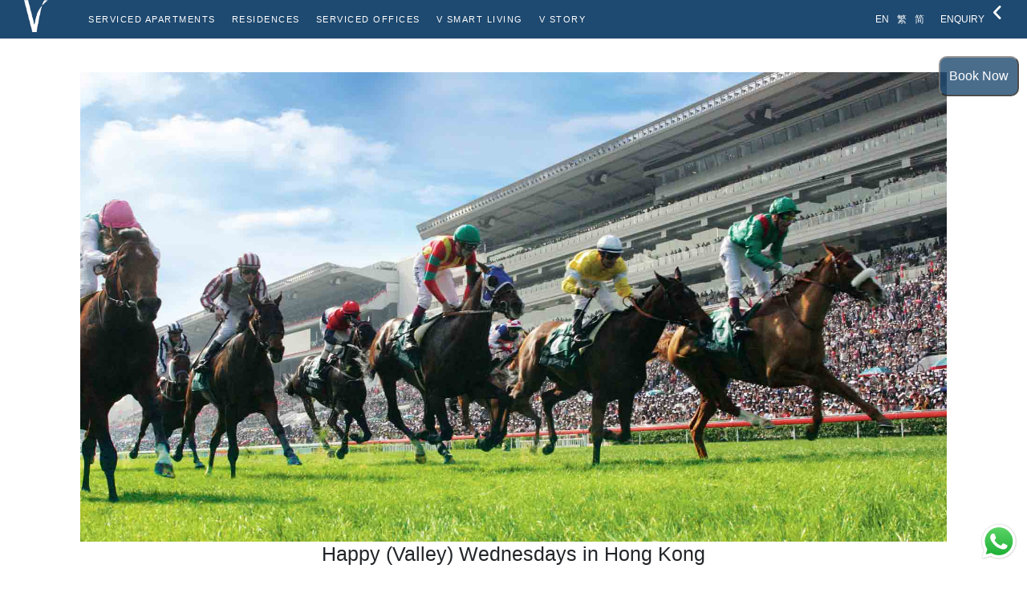

--- FILE ---
content_type: text/html; charset=UTF-8
request_url: https://www.thev.hk/en/v-smart-living/the-happy-valley-horse-races
body_size: 98478
content:
<script type='application/ld+json'>
{
        "@context": "http://schema.org/",
        "@type": "Blog",
        "alternativeHeadline": "V Smart Living",
        "copyrightYear": "2019",
        "datePublished": "01/01/2019",
        "discussionUrl": "https://www.thev.hk/en/v-smart-living",
        "headline": "V Smart Living",
        "isAccessibleForFree": "True",
        "isBasedOn": "https://www.thev.hk/en/v-smart-living",
        "isFamilyFriendly": "True",
        "keywords": [
                "Tips",
                "Live Smart",
                "V"
        ],
        "alternateName": "V Smart Living",
        "description": "Blog Post",
        "mainEntityOfPage": "https://www.thev.hk/en/v-smart-living",
        "name": "V Smart Living"
}
</script>

	
<!doctype html>
<html>
<head>
<!-- Google Tag Manager -->
<script>(function(w,d,s,l,i){w[l]=w[l]||[];w[l].push({'gtm.start':
new Date().getTime(),event:'gtm.js'});var f=d.getElementsByTagName(s)[0],
j=d.createElement(s),dl=l!='dataLayer'?'&l='+l:'';j.async=true;j.src=
'https://www.googletagmanager.com/gtm.js?id='+i+dl;f.parentNode.insertBefore(j,f);
})(window,document,'script','dataLayer','GTM-WT22S5X');</script>
<!-- End Google Tag Manager -->
<meta charset="utf-8">
<meta name="viewport" content="width=device-width, initial-scale=1, maximum-scale=1, viewport-fit=cover">
<meta property="og:title" content="Happy Valley Horse Races in Hong Kong | The V Smart Living" />
<meta property="og:image" content="https://www.thev.hk/upload/images/blog/thumb/20190429175000_147.jpg" />
<meta property="og:description" content="Explore the iconic Happy Valley Horse Races in Hong Kong every Wednesday. Immerse yourself in the vibrant culture with The V&#39;s serviced apartments." />
<meta property="og:url" content="https://www.thev.hk/en/v-smart-living-detail.php" />
<meta property="og:type" content="website" />
<title>Happy Valley Horse Races in Hong Kong | The V Smart Living</title>
<base href="https://www.thev.hk/en/v-smart-living-detail.php" />
<meta name="description" content="Explore the iconic Happy Valley Horse Races in Hong Kong every Wednesday. Immerse yourself in the vibrant culture with The V&#39;s serviced apartments." />
<meta name="keywords" content="happy valley races wednesday, happy valley horse racing, happy valley races hong kong, hong kong jockey club happy valley" />
<meta name="abstract" content="happy valley races wednesday, happy valley horse racing, happy valley races hong kong, hong kong jockey club happy valley" />
<meta name="classification" content="Happy Valley Horse Races in Hong Kong | The V Smart Living" />
<link rel="canonical" href= "https://www.thev.hk/en/v-smart-living/the-happy-valley-horse-races" />
<link rel="alternate" href="https://www.thev.hk/en/v-smart-living/the-happy-valley-horse-races" hreflang="en" />
<link rel="alternate" href="https://www.thev.hk/en/v-smart-living/the-happy-valley-horse-races" hreflang="en-hk" />
<link rel="alternate" href="https://www.thev.hk/sc/v-smart-living/the-happy-valley-horse-races" hreflang="zh-Hans-hk" />
<link rel="alternate" href="https://www.thev.hk/tc/v-smart-living/the-happy-valley-horse-races" hreflang="zh-Hant-hk" />
<link rel="alternate" href="https://www.thev.hk/en/v-smart-living/the-happy-valley-horse-races" hreflang="x-default" />
<link rel="stylesheet" href="../css/bootstrap.css">
<link rel="stylesheet" href="../css/bootstrap-theme.css">
<link rel="stylesheet" href="../css/animate.css">
<link rel="stylesheet" href="../css/owl.carousel.min.css">
<link rel="stylesheet" href="../css/owl.theme.default.min.css">
<link rel="stylesheet" href="../css/utility-classes.css">
<link rel="stylesheet" href="../css/bootstrap-datetimepicker.min.css">
<link rel="stylesheet" href="../css/custom-bootstrap-margin-padding.css">
<link rel="stylesheet" href="../css/slick.css">
<link rel="stylesheet" href="../css/jquery.scrollbar.css">
<link rel="stylesheet" href="../css/daterangepicker.css">
<link rel="stylesheet" href="https://cdnjs.cloudflare.com/ajax/libs/font-awesome/4.7.0/css/font-awesome.min.css">
<link rel="stylesheet" href="https://fonts.googleapis.com/icon?family=Material+Icons">
<link rel="stylesheet" href="../css/bootstrap-select.min.css">
<link rel="stylesheet" href="../css/style.css?v=1769861682">
<link rel="stylesheet" href="../css/responsive.css?v=1769861682">

<script type="application/ld+json">
{
  "@context": "https://schema.org",
  "@type": "Organization",
  "url": "https://www.thev.hk/en/v-smart-living-detail.php?id=24",
  "name": "V Hotel "
}
</script>

<script src="../js/jquery-3.1.1.min.js"></script>
<script async defer src="../js/bootstrap.js"></script>














<script type='application/ld+json'>
{
	"@context": "http://schema.org/",
	"@type": "Blog",
	"alternativeHeadline": "V Smart Living",
	"copyrightYear": "2019",
	"datePublished": "01/01/2019",
	"discussionUrl": "https://www.thev.hk/en/v-smart-living",
	"headline": "V Smart Living",
	"isAccessibleForFree": "Yes",
	"isBasedOn": "https://www.thev.hk/en/v-smart-living",
	"isFamilyFriendly": "Yes",
	"keywords": [
		"Tips",
		"Live Smart",
		"V"
	],
	"alternateName": "V Smart Living",
	"description": "Blog Post",
	"mainEntityOfPage": "https://www.thev.hk/en/v-smart-living",
	"name": "V Smart Living"
}
</script>
<link rel="shortcut icon" href="favicon.ico" type="image/x-icon"/>
<!-- New Code 20250529 -->
	<link rel="stylesheet" href="https://maxcdn.bootstrapcdn.com/bootstrap/4.0.0/css/bootstrap.min.css">
	<link rel="stylesheet" href="https://cdnjs.cloudflare.com/ajax/libs/font-awesome/6.7.2/css/all.min.css">
<!-- End -->

<script type="text/javascript">
    (function(c,l,a,r,i,t,y){
        c[a]=c[a]||function(){(c[a].q=c[a].q||[]).push(arguments)};
        t=l.createElement(r);t.async=1;t.src="https://www.clarity.ms/tag/"+i;
        y=l.getElementsByTagName(r)[0];y.parentNode.insertBefore(t,y);
    })(window, document, "clarity", "script", "u04x9ojahl");
</script>

</head>
<body class="v-smart-living-detail">

<!-- Google Tag Manager (noscript) -->
<noscript><iframe src="https://www.googletagmanager.com/ns.html?id=GTM-WT22S5X"
height="0" width="0" style="display:none;visibility:hidden"></iframe></noscript>
<!-- End Google Tag Manager (noscript) -->

<div class="loading"></div>

<div class="wrapper">
<header>

	<div class="head-shadow"></div>
	<div class="container-fluid pl-sm-0 pr-sm-0">
		<div class="top-bar clearfix">
			<div class="clearfix sm-pull-right">
				<div class="pull-left more clearfix">

<!--  WEBCALL Widget Code -->
    <script type="text/javascript">
    ((function () {
      var load = function () {
      var script = "https://app.webcall.hkbnes.net/webcall/js/wsc-init.js?profileId=554c32f6-52ac-4c07-a0ef-f804b1e091a3&apiKey=940749DE28&locale=en"
      var x = document.createElement('script');
      x.id = 'webcall-init-script';
      x.src = script; x.async = true;
      var sx = document.getElementsByTagName('script')[0];
      sx.parentNode.insertBefore(x, sx);
      };
      if (document.readyState === "complete")
      load();
      else if (window.addEventListener)
      window.addEventListener('load', load, false);
      else if (window.attachEvent) {
      window.attachEvent("onload", load);
      }
    })())
    </script>
 <!-- / Widget Code -->


					<a href="https://www.thev.hk/en/v-smart-living/the-happy-valley-horse-races" class="btn_lang pl-20 pl-xs-10" from="en" to="en">EN</a>
					<a href="https://www.thev.hk/tc/v-smart-living/the-happy-valley-horse-races" class="btn_lang" from="en" to="tc">繁</a>
					<a href="https://www.thev.hk/sc/v-smart-living/the-happy-valley-horse-races" class="btn_lang" from="en" to="sc">简</a>
					<!--<a href="promotion.php" class="text-themed-2 pr-30 pr-xs-10">PROMOTIONS</a>-->
				</div>
				<div class="pull-left">
					<a href="#" class="text-black bg-themed btn-enquiry">ENQUIRY</a>
					<a href="#" class="text-themed"><i class="fa fa-angle-left" aria-hidden="true"></i></a>
				</div>
			</div>
		</div>
		<div class="menu-wrapper">
      <div class="btn-close hidden-lg hidden-md"></div>
			<ul class="menu">
        <a href="./"><div class="h-logo hidden-lg hidden-md"></div></a>
				<!--<li class="hidden-sm hidden-xs"><a href="/en/about/promotion">PROMOTIONS</a></li>-->
				<li class="has-sub" tabindex="-1"><a>SERVICED APARTMENTS</a>
					<ul class="sub-menu">
						<li><a href="property-overview.php">APARTMENTS OVERVIEW</a></li>
						<li><a href="https://www.thehayworth.hk/" target="_blank">THE HAYWORTH</a></li>
<li><a href="/en/serviced-apartment/cwb-serviced-apartment">V CAUSEWAY BAY</a></li>
<li><a href="/en/serviced-apartment/cws-serviced-apartment">V CAUSEWAY BAY 2</a></li>
<li><a href="/en/serviced-apartment/wanchai-serviced-apartment">V WANCHAI </a></li>
<li><a href="/en/serviced-apartment/happyvalley-serviced-apartment">V HAPPY VALLEY</a></li>
<li><a href="/en/the-lodge">The LODGE BY V</a></li>
<li><a href="/en/special-units">SPECIAL UNITS</a></li>
  
					</ul>
				</li>
				<li class="has-sub" tabindex="-1"><a>RESIDENCES</a>
					<ul class="sub-menu">
						<li><a href="https://castleonehk.com/en" rel="nofollow" target="_blank">CASTLE ONE BY V</a></li>
					</ul>
				</li>
			
        		<li class="has-sub" tabindex="-1"><a>SERVICED OFFICES</a>
                    <ul class="sub-menu">			
			
        
        	<li><a href="/en/worksmart-office"  >WORKSMART OFFICES</a></li>      
        
        	<li><a href="https://www.gardenoffices.hk/en"  >THE GARDEN OFFICES</a></li>      
        			</ul>
                </li>
  
			
			
			
			
			
			
			
			
				<li><a href="/en/v-smart-living">V SMART LIVING</a></li>
				<li class="hidden-sm hidden-xs"><a href="/en/about/">V STORY</a></li>
				<li class="hidden-lg hidden-md sp"><hr /></li>
				<!--
				<li class="hidden-lg hidden-md extra"><a href="#" class="btn-home-check">RESERVATION</a></li>
				-->
				<li class="hidden-lg hidden-md extra"><a href="/en/about/promotion" class="btn-promotion">PROMOTIONS</a></li>
				<li class="hidden-lg hidden-md extra"><a href="/en/about/">V STORY</a></li>
				<li class="hidden-lg hidden-md extra"><a href="/en/careers">CAREERS</a></li>
				<li class="hidden-lg hidden-md extra"><a href="/en/contact" class="btn-enquiry">ENQUIRY</a></li>
				<li class="hidden-lg hidden-md sp"><hr /></li>
				<li class="hidden-lg hidden-md extra mobile-lang"><a href="#" class="btn_lang active" from="en" to="en">EN</a> <a href="#" class="btn_lang" from="en" to="tc">繁</a> <a href="#" class="btn_lang" from="en" to="sc">简</a></li>
			</ul>
		</div>
		<button class="menu-toggle hidden-lg hidden-md"></button>
				<div class="logo ml-10 ml-xs-0">
			<a href="./"><img src="../images/f/logo.png" class="hidden-lg hidden-md" alt="logo" /></a>
			<a href="./"><img src="../images/f/logo_r.png" class="hidden-sm hidden-xs" alt="logo" /></a>
		</div>
	</div>
</header>	
<section class="home-banner backstage">
	<div class="owl-carousel owl-theme owl-themed-nav owl-themed-dots">
  <div>
		<div class="hidden-lg hidden-md f-1-bg" style="background-image: url('../upload/images/banner/20181213165927_47.jpg');"></div>
		<div class="hidden-sm hidden-xs f-1-bg" style="background-image: url('../upload/images/banner/20181213165927_47.jpg');"></div><!-- mobile -->
  </div>
		
	</div>
</section>

<!-- Remove the hero banner on the article page (by FP on 20250514) -->
<!--
<section class="home-banner top no-animate">
	<div class="owl-carousel owl-theme owl-themed-nav owl-themed-dots">
		<div class="item-img" >
			<div class="cover">
				<div class="content f-v-1">
				  <div class="f-2-img">
				    <img src="../images/f/v_smart_living.png" alt="The V’s Smart Living Blog Logo" />
				  </div>
					<h3 class="title-h3"></h3>
					<div class="address">Here at V, our residents join a community. V Smart Living is inspired by the questions we often get asked by those new in town, as well as the advice and wisdom we get when our residents become the local experts. Find out more about our journey and life in and around our buildings.</div>			
				</div>
			</div>
		</div>
	
	</div>
</section>
-->



<section class="home-block-4 bg-white list-1 pt-90 pt-sm-50 pb-10 pb-sm-0 text-center vsl-listing list-hash">
	<div class="container">
    <div class="vsl-detail pb-130 pb-xs-60">
      <div class="row">
<!-- Making the hero banner of the articles become width 100% (by FP on 20250514) -->
<!--
        <div class="col-sm-6 pl-30 pr-30 pl-xs-20 pr-xs-20 left">
-->
        <div class="col-sm-12 pl-30 pr-30 pl-xs-20 pr-xs-20">
<div class="img" style="background-image: url(../upload/images/blog/20190429175000_147.jpg);"></div>
          
		  
        </div>
<!-- Making the hero banner of the articles become width 100% (by FP on 20250514) -->
<!--
        <div class="col-sm-6 pl-30 pr-30 pl-xs-20 pr-xs-20 right">
-->
        <div class="col-sm-12 pl-30 pr-30 pl-xs-20 pr-xs-20">
          <!--<div class="title wow fadeInUp">Happy (Valley) Wednesdays in Hong Kong</div> //-->
          <h1 class="title wow fadeInUp">Happy (Valley) Wednesdays in Hong Kong</h1>
          <div class="content-inner scrollbar-inner wow fadeInUp" style="text-align:left;">
           <p class="MsoNormal">&nbsp;</p>
<p><span style="font-size: 14px;"><span style="font-family: Verdana;"> </span></span></p>
<p class="MsoNormal">&nbsp;</p>
<p><span style="font-family: Verdana;"> </span></p>
<p class="MsoNormal"><strong><span style="line-height: 107%;">All About the Wednesday Happy Valley Horse Races in Hong Kong</span></strong></p>
<p>&nbsp;</p>
<p>&nbsp;</p>
<p class="MsoNormal"><span style="font-family: Verdana;"><span style="font-size: 14px;">&nbsp;</span></span></p>
<p class="MsoNormal"><b><u><span style="font-size:16.0pt;&#xA;line-height:107%;mso-bidi-font-family:Calibri;mso-bidi-theme-font:minor-latin;&#xA;mso-fareast-language:ZH-HK"><o:p></o:p></span></u></b></p>
<p class="MsoNormal"><span style="font-family: Verdana;"><span style="font-size: 14px;">Horse racing is a major sport in Hong Kong and is run by the Hong Kong Jockey Club, one of the city&rsquo;s oldest institutions. There are two main racecourses: one in Shatin (the Country Racecourse) and one in Happy Valley (the City Racecourse). With its central location on the Hong Kong Island, the Hong Kong Jockey Club in Happy Valley attracts herds of local residents, tourists and business visitors alike every Wednesday during the Happy Valley Races. This weekly event is also lovingly nicknamed &lsquo;Happy Wednesdays&rsquo;. On racing nights, the racecourse turns into an entertainment hub, with onsite gambling services, restaurants, bars and live performances.</span></span></p>
<p class="MsoNormal"><span style="font-family: Verdana;"><span style="font-size: 14px;">&nbsp;</span></span></p>
<p class="MsoNormal"><o:p></o:p></p>
<p class="MsoNormal"><span style="font-family: Verdana;"><span style="font-size: 14px;"><strong>Experience the Onsite Entertainment &amp; Events</strong></span></span><b><o:p></o:p></b></p>
<p class="MsoNormal"><span style="font-family: Verdana;"><span style="font-size: 14px;">Paying a visit to the Wednesday Happy Valley races is made easy for everyone. With a central location next to Causeway Bay there are many public transportation options that take you to the racecourse. The entry fee for the racecourse is a bargain at HKD$10, which you can pay at the entrance either by cash or using your Octopus Card. This fee includes live entertainment, as the venue often hosts live music or dance performances. Occasionally, the races have seasonal themes, such as Oktoberfest in October, French Night in May, and Bollywood Night in January. However, unlike other famous horse racing events like The Royal Ascot or The Kentucky Derby, there is no need to dress up, so you are free to show up in casual attire. </span></span><o:p></o:p></p>
<p class="MsoNormal"><span style="font-family: Verdana;"><span style="font-size: 14px;">As the racecourse opens at 5:15 PM and the races start at 7:15 PM, there are plenty of dining options to explore during your experience at the Happy Valley horse races. Quench your thirst at the onsite beer garden, which offers a range of international beers, or indulge at one of the many restaurants. From McDonald&rsquo;s to local Chinese cuisine, there is something to cater to everyone&rsquo;s tastes.</span></span></p>
<p class="MsoNormal"><span style="font-family: Verdana;"><span style="font-size: 14px;">&nbsp;</span></span></p>
<p class="MsoNormal"><o:p></o:p></p>
<p class="MsoNormal"><span style="font-family: Verdana;"><span style="font-size: 14px;"><b>Try Your Luck with Gambling</b></span></span><b><o:p></o:p></b></p>
<p class="MsoNormal"><span style="font-family: Verdana;"><span style="font-size: 14px;">While gambling is generally prohibited in Hong Kong, an exception is made for gambling on horse races. Many locals swear by the science and strict processions behind the gambling. Bets can be made at any of the Hong Kong Jockey Club shops around town, or at the racecourse itself, and the minimum betting amount is HKD$20. Bets can be placed until 10 minutes before the race.</span></span><o:p></o:p></p>
<p class="MsoNormal"><span style="font-family: Verdana;"><span style="font-size: 14px;">Gambling on the Happy Valley horse races is not as simple as choosing one horse to win. One can bet on a certain horse making the top three, any of the several horses making the top three, or even several horses placing at different positions at the same time. Seasoned professionals swear by the pre-race walk, in which the jockey parades the horse around the racecourse prior to the start of the race. It is said that each horse&rsquo;s form, given away by its sheen or gait, determines its chances then and there. If you happen to watch the pre-race walk on television as it is broadcast live, you can literally see the odds of each horse changing as they make their rounds. There are different types of races that are differentiated by distance, and each horse is carefully bred for their specialized category. As should be evident by now, horse racing in this city is a true institution and lifestyle, and your trip to Hong Kong is not complete without a visit to the Hong Kong Jockey Club in Happy Valley. </span></span><o:p></o:p></p>
<p class="MsoNormal"><span style="font-family: Verdana;"><span style="font-size: 14px;">At the end of the day, even if you did not manage to win big at the horse races, take consolation in the fact that a large portion of the money the Hong Kong Jockey Club receives is directed to a good cause. As one of Hong Kong&rsquo;s largest charity organizations, they send a portion of their profits to local causes, such as education, public health, and care for the elderly.&nbsp; </span></span><o:p></o:p></p>
<p><span style="font-family: Verdana;"><span style="font-size: 14px;"><span style="line-height: 107%;">Apart from the Hong Kong Jockey Club, Happy Valley offers many other hotspots to explore. For sports enthusiasts who are not into racing and prefer to engage in physical sports, do discover our recommendations on the best sports activities on Hong Kong Island.&nbsp;</span></span></span></p>
<h2><strong>FAQs</strong></h2>
<h3><strong>What happens to the racecourse on non-racing days?&nbsp;</strong></h3>
<p>When the races aren't happening, the course becomes one of Hong Kong's largest public sports grounds. The infield is open to everyone and includes 11 football pitches, hockey and rugby fields, and a popular jogging track. It's an important green space for the area, allowing residents to practise running and enjoy team sports throughout the week.</p>
<h3><strong>Are there any specific dress code requirements for the public enclosures?&nbsp;</strong></h3>
<p>It is important to note that certain hospitality venues within the grounds, such as the Members&rsquo; Enclosure or private boxes, maintain stricter standards. For the general Beer Garden and public stands, smart casual is recommended but not mandatory. If you plan to upgrade your experience to a private table, avoid flip-flops and singlets to ensure seamless entry.</p>
<h3><strong>Can I visit the Hong Kong Racing Museum on the same night as the races?&nbsp;</strong></h3>
<p>Yes, and it is highly recommended to do so. The museum, located right next to the stands, offers a deep dive into the 150-year history of the sport in the city. Visiting before the first race starts at 7:15 PM provides excellent context for understanding the sport, as it showcases everything from vintage jockey uniforms to the evolution of the racecourse from a 19th-century swamp.</p>
<h3><strong>How does "Happy Wednesday" change throughout the year?&nbsp;</strong></h3>
<p>The "Happy Wednesday" brand isn't static; it evolves with the calendar. Depending on when you visit, you might find the Beer Garden transformed for seasonal festivals. Major highlights include the high-energy Oktoberfest and Bollywood celebrations in October, and Winter Wonderland in December. These themed nights bring unique international food stalls, specialised performances, and limited-edition cocktails that go beyond the standard race-night fare.</p>		</div>
		          <div class="share col-sm-6" tabindex="-1">
            <i class="icon-share"></i>
            <div class="icons">
              <a href="https://www.facebook.com/sharer/sharer.php?u=https://www.thev.hk/en/v-smart-living-detail.php?id=24" rel="noopener" target="_blank"><i class="fa fa-facebook"></i></a>
              <a href="https://twitter.com/home?status=https://www.thev.hk/en/v-smart-living-detail.php?id=24" rel="noopener" target="_blank"><i class="fa fa-twitter"></i></a>
              <a href="#"><i class="fa fa-weixin"></i></a>
              <a href="http://service.weibo.com/share/share.php?url=https://www.thev.hk/en/v-smart-living-detail.php?id=24" rel="noopener" target="_blank"><i class="fa fa-weibo"></i></a>
            </div>
          </div>
         <div class="tags col-sm-6"><a href="v-smart-living.php#nightlife">#nightlife</a> <a href="v-smart-living.php#leisure">#leisure</a> <a href="v-smart-living.php#horseracing">#horseracing</a></div>
        </div>
      </div>
    </div>
    
    
<!-- code added by FP on 20250819 (Start) -->
<!-- Step 1 -> assign a varaible called $p_date from the database -->
<!-- Step 2 -> remove the schema code from html_head of BlogPosting Schema -->
<!-- Step 3 -> add the following schema code from TC page to EN page and SC page -->
<!-- Step 4 -> update the image link with a full path instead of a relative path -->

<script type="application/ld+json">
{
  "@context": "https://schema.org",
  "@type": "BlogPosting",
  "mainEntityOfPage": {
    "@type": "WebPage",
    "@id": "https://www.thev.hk/en/v-smart-living/the-happy-valley-horse-races"
  },
  "headline": "Happy (Valley) Wednesdays in Hong Kong",
  "description": "Explore the iconic Happy Valley Horse Races in Hong Kong every Wednesday. Immerse yourself in the vibrant culture with The V&#39;s serviced apartments.",
  "image": "https://www.thev.hk/upload/images/blog/20190429175000_147.jpg",  
  "author": {
    "@type": "Organization",
    "name": "The V",
    "url": "https://www.thev.hk/en/"
  },  
  "publisher": {
    "@type": "Organization",
    "name": "The V",
    "logo": {
      "@type": "ImageObject",
      "url": "https://www.thev.hk/images/f/logo_r.png"
    }
  },
  "datePublished": "2019-04-03"
}
</script>
<!-- code added by FP on 20250819 (End) -->
	  
	  <div class="head-tags mb-80 mb-xs-40">
      <a href="v-smart-living.php#all"># All</a>
	  
	    <a href="v-smart-living.php#servicedapartment"># servicedapartment</a>
	    <a href="v-smart-living.php#lifetips"># lifetips</a>
	    <a href="v-smart-living.php#neigbourhood"># neigbourhood</a>
	    <a href="v-smart-living.php#restaurant"># restaurant</a>
	    <a href="v-smart-living.php#pressrelease"># pressrelease</a>
	    <a href="v-smart-living.php#sparkstudio"># sparkstudio</a>
	    <a href="v-smart-living.php#nightlife"># nightlife</a>
	    <a href="v-smart-living.php#holiday"># holiday</a>
	    <a href="v-smart-living.php#nature"># nature</a>
	    <a href="v-smart-living.php#leisure"># leisure</a>
	    <a href="v-smart-living.php#penthouseapartments"># penthouseapartments</a>
	    <a href="v-smart-living.php#events"># events</a>
	    <a href="v-smart-living.php#networking"># networking</a>
	    <a href="v-smart-living.php#bar"># bar</a>
	    <a href="v-smart-living.php#happyhour"># happyhour</a>
	    <a href="v-smart-living.php#horseracing"># horseracing</a>
	    <a href="v-smart-living.php#hightea"># hightea</a>
	    <a href="v-smart-living.php#afternoon"># afternoon</a>
	    <a href="v-smart-living.php#businesstravellers"># businesstravellers</a>
	    <a href="v-smart-living.php#usefultips"># usefultips</a>
	    <a href="v-smart-living.php#family"># family</a>
	    <a href="v-smart-living.php#internet"># internet</a>
	    <a href="v-smart-living.php#wifi"># wifi</a>
	    <a href="v-smart-living.php#5G"># 5G</a>
	    <a href="v-smart-living.php#MTR"># MTR</a>
	    <a href="v-smart-living.php#taxi"># taxi</a>
	    <a href="v-smart-living.php#customerserviceteam"># customerserviceteam</a>
	  </div>
		<div class="grid pb-sm-30">
		
		  <div class="grid-sizer"></div>
			
      <div class="grid-item list-loading"></div>
      
	  
	  



			<div class="grid-item neigbourhood holiday">
				<div class="list-item fadeIn invisible">
					<div class="content">
						<a href="v-smart-living-detail.php?id=83"><div class="img">
							<img src="../upload/images/blog/20260120143957_1129.jpg" class="img-fullwidth" alt="" /><div class="btn-add"></div>
						</div></a>
						<div class="text bg-grey">
							<div class="sign-1"><a href="v-smart-living-detail.php?id=83">Celebrating Lunar New Year at Hong Kong Flower Markets</a></div>
							<p>On the eve of the Lunar New Year, Hong Kong is already filled with a  festive at ...</p>
							<div class="tags"><a href="v-smart-living.php#neigbourhood">#neigbourhood</a> <a href="v-smart-living.php#holiday">#holiday</a></div>
						</div>
					</div>
				</div>
			</div>


			<div class="grid-item neigbourhood events">
				<div class="list-item fadeIn invisible">
					<div class="content">
						<a href="v-smart-living-detail.php?id=82"><div class="img">
							<img src="../upload/images/blog/20251205164306_1119.jpg" class="img-fullwidth" alt="" /><div class="btn-add"></div>
						</div></a>
						<div class="text bg-grey">
							<div class="sign-1"><a href="v-smart-living-detail.php?id=82">To Those Who Are Grieving: THE V Stands With You as the City Heals｜Post-Disaster Prayer Meetings & Mourning Sites Guide </a></div>
							<p>The tragic fire at Wang Fuk Court has taken away everything that many families o ...</p>
							<div class="tags"><a href="v-smart-living.php#neigbourhood">#neigbourhood</a> <a href="v-smart-living.php#events">#events</a></div>
						</div>
					</div>
				</div>
			</div>


			<div class="grid-item servicedapartment lifetips neigbourhood restaurant businesstravellers usefultips">
				<div class="list-item fadeIn invisible">
					<div class="content">
						<a href="v-smart-living-detail.php?id=81"><div class="img">
							<img src="../upload/images/blog/20251120164740_1108.jpg" class="img-fullwidth" alt="" /><div class="btn-add"></div>
						</div></a>
						<div class="text bg-grey">
							<div class="sign-1"><a href="v-smart-living-detail.php?id=81">Luxury Dining & Stay Guide: Best Buffets in Hong Kong</a></div>
							<p>As Asia&rsquo;s culinary capital, Hong Kong&rsquo;s hotel buffets have long been ...</p>
							<div class="tags"><a href="v-smart-living.php#servicedapartment">#servicedapartment</a> <a href="v-smart-living.php#lifetips">#lifetips</a> <a href="v-smart-living.php#neigbourhood">#neigbourhood</a> <a href="v-smart-living.php#restaurant">#restaurant</a> <a href="v-smart-living.php#businesstravellers">#businesstravellers</a> <a href="v-smart-living.php#usefultips">#usefultips</a></div>
						</div>
					</div>
				</div>
			</div>


			<div class="grid-item lifetips usefultips">
				<div class="list-item fadeIn invisible">
					<div class="content">
						<a href="v-smart-living-detail.php?id=80"><div class="img">
							<img src="../upload/images/blog/20251117171103_1089.jpg" class="img-fullwidth" alt="" /><div class="btn-add"></div>
						</div></a>
						<div class="text bg-grey">
							<div class="sign-1"><a href="v-smart-living-detail.php?id=80">Top Christmas Activities: Unlock Hong Kong’s WinterFest</a></div>
							<p>As soon as December arrives, Hong Kong transforms into a magical festive wonderl ...</p>
							<div class="tags"><a href="v-smart-living.php#lifetips">#lifetips</a> <a href="v-smart-living.php#usefultips">#usefultips</a></div>
						</div>
					</div>
				</div>
			</div>


			<div class="grid-item lifetips usefultips">
				<div class="list-item fadeIn invisible">
					<div class="content">
						<a href="v-smart-living-detail.php?id=79"><div class="img">
							<img src="../upload/images/blog/20251117153109_1083.jpg" class="img-fullwidth" alt="" /><div class="btn-add"></div>
						</div></a>
						<div class="text bg-grey">
							<div class="sign-1"><a href="v-smart-living-detail.php?id=79">Egyptian Museum Exhibition Brings Ancient Egypt to Hong Kong</a></div>
							<p>A cultural feast spanning four millennia of history is about to unfold in Hong K ...</p>
							<div class="tags"><a href="v-smart-living.php#lifetips">#lifetips</a> <a href="v-smart-living.php#usefultips">#usefultips</a></div>
						</div>
					</div>
				</div>
			</div>


			<div class="grid-item servicedapartment lifetips neigbourhood usefultips family">
				<div class="list-item fadeIn invisible">
					<div class="content">
						<a href="v-smart-living-detail.php?id=78"><div class="img">
							<img src="../upload/images/blog/20251027153924_1054.jpg" class="img-fullwidth" alt="" /><div class="btn-add"></div>
						</div></a>
						<div class="text bg-grey">
							<div class="sign-1"><a href="v-smart-living-detail.php?id=78">Prestigious Living in Happy Valley: Renowned Schools & Hospitals</a></div>
							<p>Nestled in the heart of Hong Kong Island, Happy Valley is a serene green enclave ...</p>
							<div class="tags"><a href="v-smart-living.php#servicedapartment">#servicedapartment</a> <a href="v-smart-living.php#lifetips">#lifetips</a> <a href="v-smart-living.php#neigbourhood">#neigbourhood</a> <a href="v-smart-living.php#usefultips">#usefultips</a> <a href="v-smart-living.php#family">#family</a></div>
						</div>
					</div>
				</div>
			</div>


			<div class="grid-item servicedapartment neigbourhood holiday leisure events horseracing usefultips family">
				<div class="list-item fadeIn invisible">
					<div class="content">
						<a href="v-smart-living-detail.php?id=77"><div class="img">
							<img src="../upload/images/blog/20251024161005_1053.jpg" class="img-fullwidth" alt="" /><div class="btn-add"></div>
						</div></a>
						<div class="text bg-grey">
							<div class="sign-1"><a href="v-smart-living-detail.php?id=77">A Walk Into Happy Valley History: From Museum to Church</a></div>
							<p>Amid the vibrancy of Hong Kong Island, Happy Valley retains an air of timeless e ...</p>
							<div class="tags"><a href="v-smart-living.php#servicedapartment">#servicedapartment</a> <a href="v-smart-living.php#neigbourhood">#neigbourhood</a> <a href="v-smart-living.php#holiday">#holiday</a> <a href="v-smart-living.php#leisure">#leisure</a> <a href="v-smart-living.php#events">#events</a> <a href="v-smart-living.php#horseracing">#horseracing</a> <a href="v-smart-living.php#usefultips">#usefultips</a> <a href="v-smart-living.php#family">#family</a></div>
						</div>
					</div>
				</div>
			</div>


			<div class="grid-item lifetips">
				<div class="list-item fadeIn invisible">
					<div class="content">
						<a href="v-smart-living-detail.php?id=76"><div class="img">
							<img src="../upload/images/blog/20251014173143_1049.png" class="img-fullwidth" alt="" /><div class="btn-add"></div>
						</div></a>
						<div class="text bg-grey">
							<div class="sign-1"><a href="v-smart-living-detail.php?id=76">Global & Local Superstars Light Up “Spooky Halloween” in HK</a></div>
							<p>With Halloween approaching, are you searching for the most stylish festive activ ...</p>
							<div class="tags"><a href="v-smart-living.php#lifetips">#lifetips</a></div>
						</div>
					</div>
				</div>
			</div>


			<div class="grid-item servicedapartment lifetips neigbourhood usefultips family">
				<div class="list-item fadeIn invisible">
					<div class="content">
						<a href="v-smart-living-detail.php?id=75"><div class="img">
							<img src="../upload/images/blog/20250923095321_1027.jpg" class="img-fullwidth" alt="Luxurious confinement for mother and baby" /><div class="btn-add"></div>
						</div></a>
						<div class="text bg-grey">
							<div class="sign-1"><a href="v-smart-living-detail.php?id=75">Experience a Premium Postpartum Rest at Serviced Apartments</a></div>
							<p>From a nine-month pregnancy to the arrival of a new life, it&#39;s a journey fil ...</p>
							<div class="tags"><a href="v-smart-living.php#servicedapartment">#servicedapartment</a> <a href="v-smart-living.php#lifetips">#lifetips</a> <a href="v-smart-living.php#neigbourhood">#neigbourhood</a> <a href="v-smart-living.php#usefultips">#usefultips</a> <a href="v-smart-living.php#family">#family</a></div>
						</div>
					</div>
				</div>
			</div>


			<div class="grid-item servicedapartment neigbourhood usefultips family">
				<div class="list-item fadeIn invisible">
					<div class="content">
						<a href="v-smart-living-detail.php?id=74"><div class="img">
							<img src="../upload/images/blog/20250923100005_1028.jpg" class="img-fullwidth" alt="Giving Birth and Comfort Accommodation" /><div class="btn-add"></div>
						</div></a>
						<div class="text bg-grey">
							<div class="sign-1"><a href="v-smart-living-detail.php?id=74">A Guide for Expectant Mothers: Giving Birth in Hong Kong</a></div>
							<p>With its top-tier medical standards and international-grade services, Hong Kong  ...</p>
							<div class="tags"><a href="v-smart-living.php#servicedapartment">#servicedapartment</a> <a href="v-smart-living.php#neigbourhood">#neigbourhood</a> <a href="v-smart-living.php#usefultips">#usefultips</a> <a href="v-smart-living.php#family">#family</a></div>
						</div>
					</div>
				</div>
			</div>


			<div class="grid-item neigbourhood restaurant holiday usefultips">
				<div class="list-item fadeIn invisible">
					<div class="content">
						<a href="v-smart-living-detail.php?id=73"><div class="img">
							<img src="../upload/images/blog/20250829151855_1012.jpg" class="img-fullwidth" alt="Michelin Guide to Cantonese Cuisine" /><div class="btn-add"></div>
						</div></a>
						<div class="text bg-grey">
							<div class="sign-1"><a href="v-smart-living-detail.php?id=73">A Guide to the Finest Michelin Cantonese Cuisine in Hong Kong</a></div>
							<p>Hong Kong, celebrated as the &ldquo;Culinary Capital,&rdquo; captivates food lov ...</p>
							<div class="tags"><a href="v-smart-living.php#neigbourhood">#neigbourhood</a> <a href="v-smart-living.php#restaurant">#restaurant</a> <a href="v-smart-living.php#holiday">#holiday</a> <a href="v-smart-living.php#usefultips">#usefultips</a></div>
						</div>
					</div>
				</div>
			</div>


			<div class="grid-item events networking businesstravellers usefultips">
				<div class="list-item fadeIn invisible">
					<div class="content">
						<a href="v-smart-living-detail.php?id=72"><div class="img">
							<img src="../upload/images/blog/20250829141958_1010.jpg" class="img-fullwidth" alt="Hong Kong Wine & Dine Expo" /><div class="btn-add"></div>
						</div></a>
						<div class="text bg-grey">
							<div class="sign-1"><a href="v-smart-living-detail.php?id=72">Explore the Hong Kong Wine & Dine Festival in Wan Chai</a></div>
							<p>On Hong Kong&rsquo;s annual events calendar, few occasions ignite the city&rsquo ...</p>
							<div class="tags"><a href="v-smart-living.php#events">#events</a> <a href="v-smart-living.php#networking">#networking</a> <a href="v-smart-living.php#businesstravellers">#businesstravellers</a> <a href="v-smart-living.php#usefultips">#usefultips</a></div>
						</div>
					</div>
				</div>
			</div>


			<div class="grid-item events networking businesstravellers usefultips">
				<div class="list-item fadeIn invisible">
					<div class="content">
						<a href="v-smart-living-detail.php?id=71"><div class="img">
							<img src="../upload/images/blog/20250826165147_1008.webp" class="img-fullwidth" alt="sotheby-christie-auction" /><div class="btn-add"></div>
						</div></a>
						<div class="text bg-grey">
							<div class="sign-1"><a href="v-smart-living-detail.php?id=71">A Guide to Sotheby’s & Christie’s Autumn Auctions in Hong Kong</a></div>
							<p>In the world of art auctions, autumn is undoubtedly the most eagerly anticipated ...</p>
							<div class="tags"><a href="v-smart-living.php#events">#events</a> <a href="v-smart-living.php#networking">#networking</a> <a href="v-smart-living.php#businesstravellers">#businesstravellers</a> <a href="v-smart-living.php#usefultips">#usefultips</a></div>
						</div>
					</div>
				</div>
			</div>


			<div class="grid-item events networking businesstravellers">
				<div class="list-item fadeIn invisible">
					<div class="content">
						<a href="v-smart-living-detail.php?id=70"><div class="img">
							<img src="../upload/images/blog/20250826162742_1006.webp" class="img-fullwidth" alt="hong-kong-international-jewellery-show" /><div class="btn-add"></div>
						</div></a>
						<div class="text bg-grey">
							<div class="sign-1"><a href="v-smart-living-detail.php?id=70">Hong Kong Jewellery Show: Accommodation Tips</a></div>
							<p>Each year, the global spotlight of the jewellery industry turns to Hong Kong, ho ...</p>
							<div class="tags"><a href="v-smart-living.php#events">#events</a> <a href="v-smart-living.php#networking">#networking</a> <a href="v-smart-living.php#businesstravellers">#businesstravellers</a></div>
						</div>
					</div>
				</div>
			</div>


			<div class="grid-item leisure businesstravellers family">
				<div class="list-item fadeIn invisible">
					<div class="content">
						<a href="v-smart-living-detail.php?id=69"><div class="img">
							<img src="../upload/images/blog/20250729170626_989.jpg" class="img-fullwidth" alt="[Causeway Bay Shopping Guide] Top 7 Must-Visit Shopping Malls for Fashion, Culture & Lifestyle Enthusiasts" /><div class="btn-add"></div>
						</div></a>
						<div class="text bg-grey">
							<div class="sign-1"><a href="v-smart-living-detail.php?id=69">[Causeway Bay Shopping Guide] Top 7 Must-Visit Shopping Malls for Fashion, Culture & Lifestyle Enthusiasts</a></div>
							<p>Stay at V Causeway Bay or V Causeway Bay 2 serviced apartments and easily explor ...</p>
							<div class="tags"><a href="v-smart-living.php#leisure">#leisure</a> <a href="v-smart-living.php#businesstravellers">#businesstravellers</a> <a href="v-smart-living.php#family">#family</a></div>
						</div>
					</div>
				</div>
			</div>


			<div class="grid-item servicedapartment">
				<div class="list-item fadeIn invisible">
					<div class="content">
						<a href="v-smart-living-detail.php?id=1"><div class="img">
							<img src="../upload/images/blog/20250819093352_1003.jpg" class="img-fullwidth" alt="The V Smart Living Blog: Reasons of Why Choose a Serviced Apartment over a Hotel in Hong Kong?" /><div class="btn-add"></div>
						</div></a>
						<div class="text bg-grey">
							<div class="sign-1"><a href="v-smart-living-detail.php?id=1">Why Choose a Serviced Apartment over a Hotel?</a></div>
							<p>&nbsp;  When in conversation with foreign visitors who are planning to visit or  ...</p>
							<div class="tags"><a href="v-smart-living.php#servicedapartment">#servicedapartment</a></div>
						</div>
					</div>
				</div>
			</div>


			<div class="grid-item lifetips pressrelease nightlife leisure bar happyhour">
				<div class="list-item fadeIn invisible">
					<div class="content">
						<a href="v-smart-living-detail.php?id=68"><div class="img">
							<img src="../upload/images/blog/20250724142455_979.png" class="img-fullwidth" alt="" /><div class="btn-add"></div>
						</div></a>
						<div class="text bg-grey">
							<div class="sign-1"><a href="v-smart-living-detail.php?id=68">[Asia&#39;s Best 50 Bars 2025] Hong Kong&#39;s 8 Award-Winning Bars Recommended - Nightlife Hotspots</a></div>
							<p>Hong Kong&#39;s evening charm is boundless, with world-class bar culture adding  ...</p>
							<div class="tags"><a href="v-smart-living.php#lifetips">#lifetips</a> <a href="v-smart-living.php#pressrelease">#pressrelease</a> <a href="v-smart-living.php#nightlife">#nightlife</a> <a href="v-smart-living.php#leisure">#leisure</a> <a href="v-smart-living.php#bar">#bar</a> <a href="v-smart-living.php#happyhour">#happyhour</a></div>
						</div>
					</div>
				</div>
			</div>


			<div class="grid-item lifetips restaurant holiday events">
				<div class="list-item fadeIn invisible">
					<div class="content">
						<a href="v-smart-living-detail.php?id=64"><div class="img">
							<img src="../upload/images/blog/20250723172249_974.jpg" class="img-fullwidth" alt="" /><div class="btn-add"></div>
						</div></a>
						<div class="text bg-grey">
							<div class="sign-1"><a href="v-smart-living-detail.php?id=64">A Guide to Michelin-Starred Restaurants in Causeway Bay</a></div>
							<p>In the bustling district of Causeway Bay, Hong Kong, whether you&#39;re hosting  ...</p>
							<div class="tags"><a href="v-smart-living.php#lifetips">#lifetips</a> <a href="v-smart-living.php#restaurant">#restaurant</a> <a href="v-smart-living.php#holiday">#holiday</a> <a href="v-smart-living.php#events">#events</a></div>
						</div>
					</div>
				</div>
			</div>


			<div class="grid-item holiday nature leisure afternoon family">
				<div class="list-item fadeIn invisible">
					<div class="content">
						<a href="v-smart-living-detail.php?id=65"><div class="img">
							<img src="../upload/images/blog/20250723183239_976.jpeg" class="img-fullwidth" alt="" /><div class="btn-add"></div>
						</div></a>
						<div class="text bg-grey">
							<div class="sign-1"><a href="v-smart-living-detail.php?id=65">A Day Trip Guide to Hong Kong West Kowloon Cultural District</a></div>
							<p>Planning a Hong Kong trip filled with artistic flair? Stay at The LODGE By V, ju ...</p>
							<div class="tags"><a href="v-smart-living.php#holiday">#holiday</a> <a href="v-smart-living.php#nature">#nature</a> <a href="v-smart-living.php#leisure">#leisure</a> <a href="v-smart-living.php#afternoon">#afternoon</a> <a href="v-smart-living.php#family">#family</a></div>
						</div>
					</div>
				</div>
			</div>


			<div class="grid-item restaurant">
				<div class="list-item fadeIn invisible">
					<div class="content">
						<a href="v-smart-living-detail.php?id=63"><div class="img">
							<img src="../upload/images/blog/20250721170624_972.jpg" class="img-fullwidth" alt="" /><div class="btn-add"></div>
						</div></a>
						<div class="text bg-grey">
							<div class="sign-1"><a href="v-smart-living-detail.php?id=63">Best Local Food & Must-Try Cha Chaan Tengs in Causeway Bay</a></div>
							<p>Causeway Bay is not only a shopper&#39;s paradise, but also a haven for authenti ...</p>
							<div class="tags"><a href="v-smart-living.php#restaurant">#restaurant</a></div>
						</div>
					</div>
				</div>
			</div>


			<div class="grid-item restaurant nightlife bar happyhour">
				<div class="list-item fadeIn invisible">
					<div class="content">
						<a href="v-smart-living-detail.php?id=66"><div class="img">
							<img src="../upload/images/blog/20250723185405_977.jpg" class="img-fullwidth" alt="" /><div class="btn-add"></div>
						</div></a>
						<div class="text bg-grey">
							<div class="sign-1"><a href="v-smart-living-detail.php?id=66">A Guide to Top Late-Night Food in Causeway Bay </a></div>
							<p>As the beating heart of Hong Kong Island, Causeway Bay is a hub for fashion, sho ...</p>
							<div class="tags"><a href="v-smart-living.php#restaurant">#restaurant</a> <a href="v-smart-living.php#nightlife">#nightlife</a> <a href="v-smart-living.php#bar">#bar</a> <a href="v-smart-living.php#happyhour">#happyhour</a></div>
						</div>
					</div>
				</div>
			</div>


			<div class="grid-item restaurant nightlife networking bar happyhour">
				<div class="list-item fadeIn invisible">
					<div class="content">
						<a href="v-smart-living-detail.php?id=67"><div class="img">
							<img src="../upload/images/blog/20250723200103_978.jpg" class="img-fullwidth" alt="" /><div class="btn-add"></div>
						</div></a>
						<div class="text bg-grey">
							<div class="sign-1"><a href="v-smart-living-detail.php?id=67">A Guide to Nightlife in Causeway Bay: Must-Visit Bars</a></div>
							<p>As one of HK&#39;s most vibrant commercial and entertainment hubs, Causeway Bay  ...</p>
							<div class="tags"><a href="v-smart-living.php#restaurant">#restaurant</a> <a href="v-smart-living.php#nightlife">#nightlife</a> <a href="v-smart-living.php#networking">#networking</a> <a href="v-smart-living.php#bar">#bar</a> <a href="v-smart-living.php#happyhour">#happyhour</a></div>
						</div>
					</div>
				</div>
			</div>


			<div class="grid-item lifetips businesstravellers usefultips MTR">
				<div class="list-item fadeIn invisible">
					<div class="content">
						<a href="v-smart-living-detail.php?id=62"><div class="img">
							<img src="../upload/images/blog/20250709193718_935.jpg" class="img-fullwidth" alt="The Octopus Card: Where, Why & How to Use it" /><div class="btn-add"></div>
						</div></a>
						<div class="text bg-grey">
							<div class="sign-1"><a href="v-smart-living-detail.php?id=62">The Octopus Card: Where, Why & How to Use it</a></div>
							<p>The people of Hong Kong are constantly on the move. To combat this, the city is  ...</p>
							<div class="tags"><a href="v-smart-living.php#lifetips">#lifetips</a> <a href="v-smart-living.php#businesstravellers">#businesstravellers</a> <a href="v-smart-living.php#usefultips">#usefultips</a> <a href="v-smart-living.php#MTR">#MTR</a></div>
						</div>
					</div>
				</div>
			</div>


			<div class="grid-item holiday nature">
				<div class="list-item fadeIn invisible">
					<div class="content">
						<a href="v-smart-living-detail.php?id=60"><div class="img">
							<img src="../upload/images/blog/20250609190337_931.jpg" class="img-fullwidth" alt="" /><div class="btn-add"></div>
						</div></a>
						<div class="text bg-grey">
							<div class="sign-1"><a href="v-smart-living-detail.php?id=60">Hiking on Hong Kong Island: Recommended Trails in Wan Chai and Causeway Bay</a></div>
							<p>If you&#39;re looking to temporarily escape the hustle and bustle of the city an ...</p>
							<div class="tags"><a href="v-smart-living.php#holiday">#holiday</a> <a href="v-smart-living.php#nature">#nature</a></div>
						</div>
					</div>
				</div>
			</div>


			<div class="grid-item neigbourhood">
				<div class="list-item fadeIn invisible">
					<div class="content">
						<a href="v-smart-living-detail.php?id=59"><div class="img">
							<img src="../upload/images/blog/20250529102419_928.jpg" class="img-fullwidth" alt="" /><div class="btn-add"></div>
						</div></a>
						<div class="text bg-grey">
							<div class="sign-1"><a href="v-smart-living-detail.php?id=59">Things To Do In Wan Chai: Explore the History in Wan Chai</a></div>
							<p>Wan Chai is a district where the old meets the new, blending Eastern and Western ...</p>
							<div class="tags"><a href="v-smart-living.php#neigbourhood">#neigbourhood</a></div>
						</div>
					</div>
				</div>
			</div>


			<div class="grid-item lifetips">
				<div class="list-item fadeIn invisible">
					<div class="content">
						<a href="v-smart-living-detail.php?id=57"><div class="img">
							<img src="../upload/images/blog/20250319114910_881.jpg" class="img-fullwidth" alt="" /><div class="btn-add"></div>
						</div></a>
						<div class="text bg-grey">
							<div class="sign-1"><a href="v-smart-living-detail.php?id=57">Wan Chai Shopping Guide: Best Shops & Malls</a></div>
							<p>Wan Chai, rich in history and modern vibrancy, is not only a bustling commercial ...</p>
							<div class="tags"><a href="v-smart-living.php#lifetips">#lifetips</a></div>
						</div>
					</div>
				</div>
			</div>


			<div class="grid-item lifetips">
				<div class="list-item fadeIn invisible">
					<div class="content">
						<a href="v-smart-living-detail.php?id=56"><div class="img">
							<img src="../upload/images/blog/20250319114344_880.jpg" class="img-fullwidth" alt="" /><div class="btn-add"></div>
						</div></a>
						<div class="text bg-grey">
							<div class="sign-1"><a href="v-smart-living-detail.php?id=56">Hong Kong Betting Culture: Horse Racing & Centres Guide</a></div>
							<p>Hong Kong has a long and rich history of horse racing, a tradition that dates ba ...</p>
							<div class="tags"><a href="v-smart-living.php#lifetips">#lifetips</a></div>
						</div>
					</div>
				</div>
			</div>


			<div class="grid-item usefultips">
				<div class="list-item fadeIn invisible">
					<div class="content">
						<a href="v-smart-living-detail.php?id=55"><div class="img">
							<img src="../upload/images/blog/20250214104622_878.jpg" class="img-fullwidth" alt="" /><div class="btn-add"></div>
						</div></a>
						<div class="text bg-grey">
							<div class="sign-1"><a href="v-smart-living-detail.php?id=55">The Guide to Stamp Duty on Tenancy Agreement in Hong Kong </a></div>
							<p>Stamp duty in Hong Kong is one of the crucial elements to understand when you re ...</p>
							<div class="tags"><a href="v-smart-living.php#usefultips">#usefultips</a></div>
						</div>
					</div>
				</div>
			</div>


			<div class="grid-item holiday">
				<div class="list-item fadeIn invisible">
					<div class="content">
						<a href="v-smart-living-detail.php?id=54"><div class="img">
							<img src="../upload/images/blog/20250212102405_876.jpg" class="img-fullwidth" alt="" /><div class="btn-add"></div>
						</div></a>
						<div class="text bg-grey">
							<div class="sign-1"><a href="v-smart-living-detail.php?id=54">Causeway Bay Attractions 2025: Historical Sites</a></div>
							<p>A vibrant district filled with trendy shops, bustling streets, and dazzling neon ...</p>
							<div class="tags"><a href="v-smart-living.php#holiday">#holiday</a></div>
						</div>
					</div>
				</div>
			</div>


			<div class="grid-item usefultips">
				<div class="list-item fadeIn invisible">
					<div class="content">
						<a href="v-smart-living-detail.php?id=53"><div class="img">
							<img src="../upload/images/blog/20250127153205_872.jpg" class="img-fullwidth" alt="" /><div class="btn-add"></div>
						</div></a>
						<div class="text bg-grey">
							<div class="sign-1"><a href="v-smart-living-detail.php?id=53">Short-Term Rental for Renovation | Where to Stay During Home Renovation? Top 3-Month Short-Term Rental Options!</a></div>
							<p>Home renovations come with a lot of stress&mdash;dealing with contractors, packi ...</p>
							<div class="tags"><a href="v-smart-living.php#usefultips">#usefultips</a></div>
						</div>
					</div>
				</div>
			</div>


			<div class="grid-item usefultips">
				<div class="list-item fadeIn invisible">
					<div class="content">
						<a href="v-smart-living-detail.php?id=52"><div class="img">
							<img src="../upload/images/blog/20250127153145_871.jpg" class="img-fullwidth" alt="" /><div class="btn-add"></div>
						</div></a>
						<div class="text bg-grey">
							<div class="sign-1"><a href="v-smart-living-detail.php?id=52">Short-Term Rental Lease Guide: Lease Template and Key Terms</a></div>
							<p>If your home requires renovation or repairs, many people opt for serviced apartm ...</p>
							<div class="tags"><a href="v-smart-living.php#usefultips">#usefultips</a></div>
						</div>
					</div>
				</div>
			</div>


			<div class="grid-item servicedapartment">
				<div class="list-item fadeIn invisible">
					<div class="content">
						<a href="v-smart-living-detail.php?id=51"><div class="img">
							<img src="../upload/images/blog/20250122090417_867.jpeg" class="img-fullwidth" alt="" /><div class="btn-add"></div>
						</div></a>
						<div class="text bg-grey">
							<div class="sign-1"><a href="v-smart-living-detail.php?id=51">Hong Kong Island Short-term Rental Options: A Guide to Serviced Apartments in Wan Chai and Causeway Bay</a></div>
							<p>When entering a new phase in life, whether forming a family with loved ones and  ...</p>
							<div class="tags"><a href="v-smart-living.php#servicedapartment">#servicedapartment</a></div>
						</div>
					</div>
				</div>
			</div>


			<div class="grid-item lifetips">
				<div class="list-item fadeIn invisible">
					<div class="content">
						<a href="v-smart-living-detail.php?id=50"><div class="img">
							<img src="../upload/images/blog/20250122090715_870.jpg" class="img-fullwidth" alt="" /><div class="btn-add"></div>
						</div></a>
						<div class="text bg-grey">
							<div class="sign-1"><a href="v-smart-living-detail.php?id=50">Tram Ride in Hong Kong: Tourist Guide</a></div>
							<p>Tram rides are one of the iconic forms of public transportation that connects th ...</p>
							<div class="tags"><a href="v-smart-living.php#lifetips">#lifetips</a></div>
						</div>
					</div>
				</div>
			</div>


			<div class="grid-item holiday">
				<div class="list-item fadeIn invisible">
					<div class="content">
						<a href="v-smart-living-detail.php?id=49"><div class="img">
							<img src="../upload/images/blog/20241122190445_848.jpeg" class="img-fullwidth" alt="wanchai countdown" /><div class="btn-add"></div>
						</div></a>
						<div class="text bg-grey">
							<div class="sign-1"><a href="v-smart-living-detail.php?id=49">Top Places to Celebrate New Year’s Eve in Wan Chai 2025: The Two Iconic Waterfront Promenade</a></div>
							<p>Still undecided on where to count down to the New Year? Wan Chai&rsquo;s two wat ...</p>
							<div class="tags"><a href="v-smart-living.php#holiday">#holiday</a></div>
						</div>
					</div>
				</div>
			</div>


			<div class="grid-item holiday">
				<div class="list-item fadeIn invisible">
					<div class="content">
						<a href="v-smart-living-detail.php?id=48"><div class="img">
							<img src="../upload/images/blog/20241122190855_850.jpg" class="img-fullwidth" alt="causeway bay christmas" /><div class="btn-add"></div>
						</div></a>
						<div class="text bg-grey">
							<div class="sign-1"><a href="v-smart-living-detail.php?id=48">Selected Christmas Events in Causeway Bay 2024</a></div>
							<p>Hong Kong is renowned for its festive Christmas atmosphere, especially in Causew ...</p>
							<div class="tags"><a href="v-smart-living.php#holiday">#holiday</a></div>
						</div>
					</div>
				</div>
			</div>


			<div class="grid-item holiday">
				<div class="list-item fadeIn invisible">
					<div class="content">
						<a href="v-smart-living-detail.php?id=47"><div class="img">
							<img src="../upload/images/blog/20241122184928_844.jpeg" class="img-fullwidth" alt="wanchai christmas lee tung avenue" /><div class="btn-add"></div>
						</div></a>
						<div class="text bg-grey">
							<div class="sign-1"><a href="v-smart-living-detail.php?id=47">Best Place to Visit in Wan Chai for Christmas: Lee Tung Avenue Dazzling Christmas</a></div>
							<p>Wan Chai is one of Hong Kong&rsquo;s earliest developed areas, and to this day,  ...</p>
							<div class="tags"><a href="v-smart-living.php#holiday">#holiday</a></div>
						</div>
					</div>
				</div>
			</div>


			<div class="grid-item holiday">
				<div class="list-item fadeIn invisible">
					<div class="content">
						<a href="v-smart-living-detail.php?id=46"><div class="img">
							<img src="../upload/images/blog/20241122185936_846.jpeg" class="img-fullwidth" alt="銅鑼灣除夕倒數" /><div class="btn-add"></div>
						</div></a>
						<div class="text bg-grey">
							<div class="sign-1"><a href="v-smart-living-detail.php?id=46">New Year&#39;s Eve Fireworks at Victoria Harbour: A Guide to the Best Views and Hotel</a></div>
							<p>The New Year&#39;s Eve fireworks display along the Victoria Harbour waterfront h ...</p>
							<div class="tags"><a href="v-smart-living.php#holiday">#holiday</a></div>
						</div>
					</div>
				</div>
			</div>


			<div class="grid-item servicedapartment pressrelease events">
				<div class="list-item fadeIn invisible">
					<div class="content">
						<a href="v-smart-living-detail.php?id=44"><div class="img">
							<img src="../upload/images/blog/20240802183945_797.png" class="img-fullwidth" alt="Paris Olympics 2024" /><div class="btn-add"></div>
						</div></a>
						<div class="text bg-grey">
							<div class="sign-1"><a href="v-smart-living-detail.php?id=44">Congratulations to Hong Kong for our Hong Kong SPIRIT</a></div>
							<p>Vivien Kong and Edgar Cheung for the GOLD  Haughey for the BRONZE  Congratulatio ...</p>
							<div class="tags"><a href="v-smart-living.php#servicedapartment">#servicedapartment</a> <a href="v-smart-living.php#pressrelease">#pressrelease</a> <a href="v-smart-living.php#events">#events</a></div>
						</div>
					</div>
				</div>
			</div>


			<div class="grid-item servicedapartment restaurant leisure">
				<div class="list-item fadeIn invisible">
					<div class="content">
						<a href="v-smart-living-detail.php?id=43"><div class="img">
							<img src="../upload/images/blog/20240719200646_780.png" class="img-fullwidth" alt="Dim Sum Restaurants" /><div class="btn-add"></div>
						</div></a>
						<div class="text bg-grey">
							<div class="sign-1"><a href="v-smart-living-detail.php?id=43">Best Dim Sum Restaurants in Hong Kong are in Wan Chai & Causeway Bay</a></div>
							<p>Hong Kong is renowned as a &#39;Food Paradise&#39; that caters to the diverse ta ...</p>
							<div class="tags"><a href="v-smart-living.php#servicedapartment">#servicedapartment</a> <a href="v-smart-living.php#restaurant">#restaurant</a> <a href="v-smart-living.php#leisure">#leisure</a></div>
						</div>
					</div>
				</div>
			</div>


			<div class="grid-item servicedapartment lifetips holiday leisure penthouseapartments events horseracing family">
				<div class="list-item fadeIn invisible">
					<div class="content">
						<a href="v-smart-living-detail.php?id=42"><div class="img">
							<img src="../upload/images/blog/20240718201402_748.png" class="img-fullwidth" alt="Summer Activities in Hong Kong" /><div class="btn-add"></div>
						</div></a>
						<div class="text bg-grey">
							<div class="sign-1"><a href="v-smart-living-detail.php?id=42">Best Things To Do In Summer -- Experience the Four Amazing Sites in Hong Kong</a></div>
							<p>For those familiar with Beijing, the &quot;Eight Great Sites&quot; (八大處) are lik ...</p>
							<div class="tags"><a href="v-smart-living.php#servicedapartment">#servicedapartment</a> <a href="v-smart-living.php#lifetips">#lifetips</a> <a href="v-smart-living.php#holiday">#holiday</a> <a href="v-smart-living.php#leisure">#leisure</a> <a href="v-smart-living.php#penthouseapartments">#penthouseapartments</a> <a href="v-smart-living.php#events">#events</a> <a href="v-smart-living.php#horseracing">#horseracing</a> <a href="v-smart-living.php#family">#family</a></div>
						</div>
					</div>
				</div>
			</div>


			<div class="grid-item lifetips neigbourhood restaurant leisure family">
				<div class="list-item fadeIn invisible">
					<div class="content">
						<a href="v-smart-living-detail.php?id=41"><div class="img">
							<img src="../upload/images/blog/20240205142620_730.jpg" class="img-fullwidth" alt="The V Smart Living Blog: Winter Activities in Hong Kong - Sheung Hei Claypot Rice" /><div class="btn-add"></div>
						</div></a>
						<div class="text bg-grey">
							<div class="sign-1"><a href="v-smart-living-detail.php?id=41">Winter Activities in Hong Kong</a></div>
							<p>&nbsp;While Hong Kong is renowned for its bustling cityscape and lively atmosphe ...</p>
							<div class="tags"><a href="v-smart-living.php#lifetips">#lifetips</a> <a href="v-smart-living.php#neigbourhood">#neigbourhood</a> <a href="v-smart-living.php#restaurant">#restaurant</a> <a href="v-smart-living.php#leisure">#leisure</a> <a href="v-smart-living.php#family">#family</a></div>
						</div>
					</div>
				</div>
			</div>


			<div class="grid-item lifetips restaurant">
				<div class="list-item fadeIn invisible">
					<div class="content">
						<a href="v-smart-living-detail.php?id=40"><div class="img">
							<img src="../upload/images/blog/20231228131244_671.jpg" class="img-fullwidth" alt="The V Smart Living Blog: The Top 5 Cha Chaan Tengs in Wan Chai - Sun King Yuen Curry Pork Chop Rice" /><div class="btn-add"></div>
						</div></a>
						<div class="text bg-grey">
							<div class="sign-1"><a href="v-smart-living-detail.php?id=40">Exploring Wan Chai: The Top 5 Cha Chaan Tengs You Must Visit</a></div>
							<p>&nbsp;  Wan Chai, located on the northern shore of Hong Kong Island, is a vibran ...</p>
							<div class="tags"><a href="v-smart-living.php#lifetips">#lifetips</a> <a href="v-smart-living.php#restaurant">#restaurant</a></div>
						</div>
					</div>
				</div>
			</div>


			<div class="grid-item leisure bar">
				<div class="list-item fadeIn invisible">
					<div class="content">
						<a href="v-smart-living-detail.php?id=37"><div class="img">
							<img src="../upload/images/blog/20190919164054_247.jpg" class="img-fullwidth" alt="The V Smart Living Blog: Where to enjoy live music in Hong Kong" /><div class="btn-add"></div>
						</div></a>
						<div class="text bg-grey">
							<div class="sign-1"><a href="v-smart-living-detail.php?id=37">Where to enjoy live music in Hong Kong</a></div>
							<p>Where to Enjoy Live Music in Hong Kong  Live music bars and restaurants in Hong  ...</p>
							<div class="tags"><a href="v-smart-living.php#leisure">#leisure</a> <a href="v-smart-living.php#bar">#bar</a></div>
						</div>
					</div>
				</div>
			</div>


			<div class="grid-item lifetips restaurant leisure">
				<div class="list-item fadeIn invisible">
					<div class="content">
						<a href="v-smart-living-detail.php?id=36"><div class="img">
							<img src="../upload/images/blog/20191219173304_360.jpg" class="img-fullwidth" alt="The V Smart Living Blog: Top Food Destination Suggestions in Hong Kong" /><div class="btn-add"></div>
						</div></a>
						<div class="text bg-grey">
							<div class="sign-1"><a href="v-smart-living-detail.php?id=36">Top Food Destinations in Hong Kong</a></div>
							<p>The Best Places to Eat Local Comfort Food in Hong Kong  Dining out in Hong Kong  ...</p>
							<div class="tags"><a href="v-smart-living.php#lifetips">#lifetips</a> <a href="v-smart-living.php#restaurant">#restaurant</a> <a href="v-smart-living.php#leisure">#leisure</a></div>
						</div>
					</div>
				</div>
			</div>


			<div class="grid-item nature leisure usefultips family">
				<div class="list-item fadeIn invisible">
					<div class="content">
						<a href="v-smart-living-detail.php?id=35"><div class="img">
							<img src="../upload/images/blog/20190919162019_242.jpg" class="img-fullwidth" alt="The V Smart Living Blog: Exciting Summer Activity Suggestions in Hong Kong" /><div class="btn-add"></div>
						</div></a>
						<div class="text bg-grey">
							<div class="sign-1"><a href="v-smart-living-detail.php?id=35">Exciting Summer Activities in Hong Kong</a></div>
							<p></p>
							<div class="tags"><a href="v-smart-living.php#nature">#nature</a> <a href="v-smart-living.php#leisure">#leisure</a> <a href="v-smart-living.php#usefultips">#usefultips</a> <a href="v-smart-living.php#family">#family</a></div>
						</div>
					</div>
				</div>
			</div>


			<div class="grid-item restaurant nightlife bar happyhour">
				<div class="list-item fadeIn invisible">
					<div class="content">
						<a href="v-smart-living-detail.php?id=32"><div class="img">
							<img src="../upload/images/blog/20190919154248_237.jpg" class="img-fullwidth" alt="The V Smart Living Blog: 6 Must See Rooftop Bars in Hong Kong" /><div class="btn-add"></div>
						</div></a>
						<div class="text bg-grey">
							<div class="sign-1"><a href="v-smart-living-detail.php?id=32">Must See Rooftop Bars in Hong Kong </a></div>
							<p>Must See Rooftop Bars in Hong Kong&nbsp;  &nbsp;  Visiting a rooftop bar in Hong ...</p>
							<div class="tags"><a href="v-smart-living.php#restaurant">#restaurant</a> <a href="v-smart-living.php#nightlife">#nightlife</a> <a href="v-smart-living.php#bar">#bar</a> <a href="v-smart-living.php#happyhour">#happyhour</a></div>
						</div>
					</div>
				</div>
			</div>


			<div class="grid-item lifetips businesstravellers usefultips MTR">
				<div class="list-item fadeIn invisible">
					<div class="content">
						<a href="v-smart-living-detail.php?id=2"><div class="img">
							<img src="../upload/images/blog/20190429173108_139.jpg" class="img-fullwidth" alt="The V Smart Living Blog: Where, Why and How to use the octopus card in Hong Kong" /><div class="btn-add"></div>
						</div></a>
						<div class="text bg-grey">
							<div class="sign-1"><a href="v-smart-living-detail.php?id=2">The Octopus Card: Where, Why & How to Use it</a></div>
							<p>The people of Hong Kong are constantly on the move. To combat this, the city is  ...</p>
							<div class="tags"><a href="v-smart-living.php#lifetips">#lifetips</a> <a href="v-smart-living.php#businesstravellers">#businesstravellers</a> <a href="v-smart-living.php#usefultips">#usefultips</a> <a href="v-smart-living.php#MTR">#MTR</a></div>
						</div>
					</div>
				</div>
			</div>


			<div class="grid-item businesstravellers usefultips MTR taxi">
				<div class="list-item fadeIn invisible">
					<div class="content">
						<a href="v-smart-living-detail.php?id=27"><div class="img">
							<img src="../upload/images/blog/20191128120636_333.jpg" class="img-fullwidth" alt="The V Smart Living Blog: 6 Tips for Business Travellers in Hong Kong" /><div class="btn-add"></div>
						</div></a>
						<div class="text bg-grey">
							<div class="sign-1"><a href="v-smart-living-detail.php?id=27">Tips for Business Travellers in Hong Kong</a></div>
							<p>Over the years, we have compiled a series of travel tips in Hong Kong for touris ...</p>
							<div class="tags"><a href="v-smart-living.php#businesstravellers">#businesstravellers</a> <a href="v-smart-living.php#usefultips">#usefultips</a> <a href="v-smart-living.php#MTR">#MTR</a> <a href="v-smart-living.php#taxi">#taxi</a></div>
						</div>
					</div>
				</div>
			</div>


			<div class="grid-item leisure hightea afternoon">
				<div class="list-item fadeIn invisible">
					<div class="content">
						<a href="v-smart-living-detail.php?id=26"><div class="img">
							<img src="../upload/images/blog/20190429174507_145.jpg" class="img-fullwidth" alt="The V Smart Living Blog: 5 Afternoon Tea Suggestions in Hong Kong" /><div class="btn-add"></div>
						</div></a>
						<div class="text bg-grey">
							<div class="sign-1"><a href="v-smart-living-detail.php?id=26">Afternoon Tea in Hong Kong: Hong Kong and Western style</a></div>
							<p>It may come as a surprise to those who are accustomed to the pace of the city, b ...</p>
							<div class="tags"><a href="v-smart-living.php#leisure">#leisure</a> <a href="v-smart-living.php#hightea">#hightea</a> <a href="v-smart-living.php#afternoon">#afternoon</a></div>
						</div>
					</div>
				</div>
			</div>


			<div class="grid-item businesstravellers usefultips">
				<div class="list-item fadeIn invisible">
					<div class="content">
						<a href="v-smart-living-detail.php?id=25"><div class="img">
							<img src="../upload/images/blog/20190429173811_144.jpg" class="img-fullwidth" alt="The V Smart Living Blog: A Guide To Hong Kong Business Etiquette" /><div class="btn-add"></div>
						</div></a>
						<div class="text bg-grey">
							<div class="sign-1"><a href="v-smart-living-detail.php?id=25">Hong Kong Business Etiquette</a></div>
							<p>&nbsp;  New in town and not sure about Hong Kong&rsquo;s business culture? Indee ...</p>
							<div class="tags"><a href="v-smart-living.php#businesstravellers">#businesstravellers</a> <a href="v-smart-living.php#usefultips">#usefultips</a></div>
						</div>
					</div>
				</div>
			</div>


			<div class="grid-item nightlife leisure horseracing">
				<div class="list-item fadeIn invisible">
					<div class="content">
						<a href="v-smart-living-detail.php?id=24"><div class="img">
							<img src="../upload/images/blog/20190429175000_147.jpg" class="img-fullwidth" alt="The V Smart Living Blog: Happy Valley Horse Racing in Hong Kong" /><div class="btn-add"></div>
						</div></a>
						<div class="text bg-grey">
							<div class="sign-1"><a href="v-smart-living-detail.php?id=24">Happy (Valley) Wednesdays in Hong Kong</a></div>
							<p>&nbsp;     &nbsp;     All About the Wednesday Happy Valley Horse Races in Hong K ...</p>
							<div class="tags"><a href="v-smart-living.php#nightlife">#nightlife</a> <a href="v-smart-living.php#leisure">#leisure</a> <a href="v-smart-living.php#horseracing">#horseracing</a></div>
						</div>
					</div>
				</div>
			</div>


			<div class="grid-item servicedapartment customerserviceteam">
				<div class="list-item fadeIn invisible">
					<div class="content">
						<a href="v-smart-living-detail.php?id=23"><div class="img">
							<img src="../upload/images/blog/20190403180108_106.jpg" class="img-fullwidth" alt="The V Smart Living Blog: 5 Reasons to Choose a Serviced Apartment over a Hotel" /><div class="btn-add"></div>
						</div></a>
						<div class="text bg-grey">
							<div class="sign-1"><a href="v-smart-living-detail.php?id=23">Benefits of Staying in Serviced Apartments in Hong Kong</a></div>
							<p>&nbsp;     &nbsp;     Why You Should Consider a Serviced Apartment When Moving t ...</p>
							<div class="tags"><a href="v-smart-living.php#servicedapartment">#servicedapartment</a> <a href="v-smart-living.php#customerserviceteam">#customerserviceteam</a></div>
						</div>
					</div>
				</div>
			</div>


			<div class="grid-item restaurant bar happyhour">
				<div class="list-item fadeIn invisible">
					<div class="content">
						<a href="v-smart-living-detail.php?id=22"><div class="img">
							<img src="../upload/images/blog/20190403161430_95.jpg" class="img-fullwidth" alt="The V Smart Living Blog: Best Happy Hour Deals in Hong Kong Island, Causeway, Central, Wan Chai, Happy Valley" /><div class="btn-add"></div>
						</div></a>
						<div class="text bg-grey">
							<div class="sign-1"><a href="v-smart-living-detail.php?id=22">The Best Happy Hour Deals in Hong Kong Island</a></div>
							<p>Happy hour in Hong Kong is a feast, with a plethora of deals to enjoy across the ...</p>
							<div class="tags"><a href="v-smart-living.php#restaurant">#restaurant</a> <a href="v-smart-living.php#bar">#bar</a> <a href="v-smart-living.php#happyhour">#happyhour</a></div>
						</div>
					</div>
				</div>
			</div>


			<div class="grid-item neigbourhood restaurant nightlife leisure">
				<div class="list-item fadeIn invisible">
					<div class="content">
						<a href="v-smart-living-detail.php?id=21"><div class="img">
							<img src="../upload/images/blog/20190429172309_135.jpg" class="img-fullwidth" alt="The V Smart Living Blog: Exploring your Neighborhood - Historical Building Blue House in Wan Chai, Hong Kong" /><div class="btn-add"></div>
						</div></a>
						<div class="text bg-grey">
							<div class="sign-1"><a href="v-smart-living-detail.php?id=21">Exploring Your Neighbourhood – Wan Chai</a></div>
							<p>&nbsp;  The district of Wan Chai is a showcase of modern revitalization. Best kn ...</p>
							<div class="tags"><a href="v-smart-living.php#neigbourhood">#neigbourhood</a> <a href="v-smart-living.php#restaurant">#restaurant</a> <a href="v-smart-living.php#nightlife">#nightlife</a> <a href="v-smart-living.php#leisure">#leisure</a></div>
						</div>
					</div>
				</div>
			</div>


			<div class="grid-item events networking">
				<div class="list-item fadeIn invisible">
					<div class="content">
						<a href="v-smart-living-detail.php?id=20"><div class="img">
							<img src="../upload/images/blog/20190429174555_146.jpg" class="img-fullwidth" alt="The V Smart Living Blog: Different Networking Events in Hong Kong" /><div class="btn-add"></div>
						</div></a>
						<div class="text bg-grey">
							<div class="sign-1"><a href="v-smart-living-detail.php?id=20">Networking Events in Hong Kong</a></div>
							<p>www.britcham.com&nbsp;  Getting started with building a network, both social and ...</p>
							<div class="tags"><a href="v-smart-living.php#events">#events</a> <a href="v-smart-living.php#networking">#networking</a></div>
						</div>
					</div>
				</div>
			</div>


			<div class="grid-item lifetips holiday leisure family">
				<div class="list-item fadeIn invisible">
					<div class="content">
						<a href="v-smart-living-detail.php?id=18"><div class="img">
							<img src="../upload/images/blog/20190429173329_141.jpg" class="img-fullwidth" alt="Guide to Family Holidays in Hong Kong by The V - Disneyland with Micky and Minnie Mouse and Ocean Park" /><div class="btn-add"></div>
						</div></a>
						<div class="text bg-grey">
							<div class="sign-1"><a href="v-smart-living-detail.php?id=18">The Ultimate Guide to Visiting Hong Kong with Kids</a></div>
							<p>Visiting Hong Kong with kids is a pleasure for parents, with plenty of exciting  ...</p>
							<div class="tags"><a href="v-smart-living.php#lifetips">#lifetips</a> <a href="v-smart-living.php#holiday">#holiday</a> <a href="v-smart-living.php#leisure">#leisure</a> <a href="v-smart-living.php#family">#family</a></div>
						</div>
					</div>
				</div>
			</div>


			<div class="grid-item neigbourhood nature">
				<div class="list-item fadeIn invisible">
					<div class="content">
						<a href="v-smart-living-detail.php?id=17"><div class="img">
							<img src="../upload/images/blog/20190429173623_143.jpg" class="img-fullwidth" alt="The V Smart Living Blog: 4 Favourite Parks in Hong Kong Island" /><div class="btn-add"></div>
						</div></a>
						<div class="text bg-grey">
							<div class="sign-1"><a href="v-smart-living-detail.php?id=17">Favorite Parks in Hong Kong Island</a></div>
							<p>&nbsp;  Favorite Parks in Hong Kong Island  While Hong Kong is a metropolis with ...</p>
							<div class="tags"><a href="v-smart-living.php#neigbourhood">#neigbourhood</a> <a href="v-smart-living.php#nature">#nature</a></div>
						</div>
					</div>
				</div>
			</div>


			<div class="grid-item neigbourhood restaurant">
				<div class="list-item fadeIn invisible">
					<div class="content">
						<a href="v-smart-living-detail.php?id=16"><div class="img">
							<img src="../upload/images/blog/20190429172915_138.jpg" class="img-fullwidth" alt="The V Smart Living Blog: Exploring Your Neighborhood - Restaurants and Activities in Happy Valley, Hong Kong" /><div class="btn-add"></div>
						</div></a>
						<div class="text bg-grey">
							<div class="sign-1"><a href="v-smart-living-detail.php?id=16">Exploring Your Neighborhood – Happy Valley</a></div>
							<p>&nbsp;  &nbsp;  &nbsp;  Exploring Your Neighborhood &ndash; Happy Valley  Happy  ...</p>
							<div class="tags"><a href="v-smart-living.php#neigbourhood">#neigbourhood</a> <a href="v-smart-living.php#restaurant">#restaurant</a></div>
						</div>
					</div>
				</div>
			</div>


			<div class="grid-item internet wifi 5G">
				<div class="list-item fadeIn invisible">
					<div class="content">
						<a href="v-smart-living-detail.php?id=8"><div class="img">
							<img src="../upload/images/blog/20190429172417_136.jpg" class="img-fullwidth" alt="The V Smart Living Blog: How to Stay Connected with Wifi in Hong Kong" /><div class="btn-add"></div>
						</div></a>
						<div class="text bg-grey">
							<div class="sign-1"><a href="v-smart-living-detail.php?id=8">Staying Connected in Hong Kong</a></div>
							<p>&nbsp;     How to Stay Connected in Hong Kong     &nbsp;  Hong Kong is a city th ...</p>
							<div class="tags"><a href="v-smart-living.php#internet">#internet</a> <a href="v-smart-living.php#wifi">#wifi</a> <a href="v-smart-living.php#5G">#5G</a></div>
						</div>
					</div>
				</div>
			</div>


			<div class="grid-item nightlife bar happyhour">
				<div class="list-item fadeIn invisible">
					<div class="content">
						<a href="v-smart-living-detail.php?id=7"><div class="img">
							<img src="../upload/images/blog/20190429172749_137.jpg" class="img-fullwidth" alt="The V Smart Living Blog:  to Stay in Hong Kong for Nightlife with Happy Hour?" /><div class="btn-add"></div>
						</div></a>
						<div class="text bg-grey">
							<div class="sign-1"><a href="v-smart-living-detail.php?id=7">Where to Stay in Hong Kong for Nightlife?</a></div>
							<p>&nbsp;     Explore Hong Kong Nightlife V Style  &nbsp;  Hong Kong nightlife, as  ...</p>
							<div class="tags"><a href="v-smart-living.php#nightlife">#nightlife</a> <a href="v-smart-living.php#bar">#bar</a> <a href="v-smart-living.php#happyhour">#happyhour</a></div>
						</div>
					</div>
				</div>
			</div>


			<div class="grid-item holiday leisure">
				<div class="list-item fadeIn invisible">
					<div class="content">
						<a href="v-smart-living-detail.php?id=4"><div class="img">
							<img src="../upload/images/blog/20190429180415_150.jpg" class="img-fullwidth" alt="The V Smart Living Blog: Ideal Time to Visit and Best Things to Do in Hong Kong, enjoy the peak tram overlooking the skyline" /><div class="btn-add"></div>
						</div></a>
						<div class="text bg-grey">
							<div class="sign-1"><a href="v-smart-living-detail.php?id=4">Ideal Time to Visit Hong Kong</a></div>
							<p>&nbsp;     Best Things to Do in Hong Kong Over the Seasons  &nbsp;  With a forgi ...</p>
							<div class="tags"><a href="v-smart-living.php#holiday">#holiday</a> <a href="v-smart-living.php#leisure">#leisure</a></div>
						</div>
					</div>
				</div>
			</div>


			<div class="grid-item neigbourhood restaurant">
				<div class="list-item fadeIn invisible">
					<div class="content">
						<a href="v-smart-living-detail.php?id=3"><div class="img">
							<img src="../upload/images/blog/20190429173455_142.jpg" class="img-fullwidth" alt="The V Smart Living Blog: Where can you get work done while enjoying high quality coffees at top coffee shops in Hong Kong" /><div class="btn-add"></div>
						</div></a>
						<div class="text bg-grey">
							<div class="sign-1"><a href="v-smart-living-detail.php?id=3">Top Coffee Shops to Get Work Done in Hong Kong</a></div>
							<p>There are many great coffee shops in Hong Kong to indulge in some unique or awar ...</p>
							<div class="tags"><a href="v-smart-living.php#neigbourhood">#neigbourhood</a> <a href="v-smart-living.php#restaurant">#restaurant</a></div>
						</div>
					</div>
				</div>
			</div>
	
			
			

			
			
		</div>	</div>
</section>

<footer class="pt-100 pt-sm-20 pb-100 pb-sm-70 bg-white">
	<div class="container pl-xs-15 pr-xs-15">
		<div class="clearfix">
			<div class="pull-left xs-pull-none">
				<ul class="footer-social pull-right visible-xs">
					<li><a href="https://www.facebook.com/thev.hk" rel="noopener" target="_blank"><i class="icon-facebook"></i></a></li>
					<li class="ml-20 ml-sm-15 ml-xs-10"><a href="mailto:reservations@thev.hk"><i class="icon-email"></i></a></li>
				</ul>
				<div class="footer-subscribe">
          <div class="subscribe-intro">
              <h3>Get our Latest Offers and Promotions: <br />Subscribe to Our Newsletter Today!</h3>
          </div>
                 <form id="frm_subscribe" name="frm_subscribe" method="get" action="thank-you.php" autocomplete="off">
		  		  <input  name="id" id="id" value="2" type="hidden">
       
				  <input type="email" placeholder="ENTER YOUR EMAIL" required type="email" name="email" pattern="[a-zA-Z0-9._%+-]+@[a-zA-Z0-9.-]+\.[a-zA-Z]{2,4}$"  />
          <button type="submit">SUBSCRIBE</button> 
          </form>
	
<script>
                $(function(){
                  $("#frm_subscribe").submit(function(e){
                    e.preventDefault();
					
					document.frm_subscribe.submit();
					return;
					
					          $(".enews-success-msg").hide();
							    $(".enews-fail-msg").hide();
					
                    var ajax_json_path = "json_subscribe.php";
                    var params = $('#frm_subscribe').serialize(); 
                    $.ajax({
                      url:ajax_json_path, 
                      type:'post',         
                      dataType:'json',    
                      data:params,        
                      success: function(json){  
                        success = json.success;

                        console.log(json);

                        if(success){

                          $(".enews-success-msg").show();

                          $("#frm_subscribe")[0].reset();


                        }else{

               $(".enews-fail-msg").show();

                        }

                    }  ,  
                    error: function(json){  

                    } 
                    });
                    return false;
                  });
                });
              </script>
		  
		  	     <div class="enews-success-msg enews-msg d-none" style="color:#29a431;display:none;padding-top:5px">Thank you for subscribing!</div>
			  <div class="enews-fail-msg enews-msg d-none" style="color:#ff0000;display:none;padding-top:5px">The email already subscribed before.</div>
		  
				</div>
				<ul class="footer-links clearfix">
					<li><a href="/en/contact" class="btn-enquiry">CONTACT US</a></li>
					<li><a href="/en/careers">CAREERS</a></li>
					<li><a href="/en/disclaimer" class="btn-disclaimer">DISCLAIMER</a></li>
					<li><a href="/en/sitemap">SITEMAP</a></li>
				</ul>
				<p class="copyright">Copyright &copy; 2026 VCC Land Ltd.</p>
			</div>
			<div class="pull-right hidden-xs">
				<ul class="footer-social">
					
									<li class="ml-20 ml-sm-15"><a href="mailto:reservations@thev.hk"><i class="icon-email"></i></a></li>
					
				
				</ul>
			</div>
		</div>
	</div>
</footer>
<div class="d-none d-md-block">
	<a href="https://www.thev.hk/en/#home-enquiry" target="_self">
		<button class="floating-enquiry">Book Now</button>
	</a>
</div>

<div class="whatsapp-icon">
<a href="https://wa.me/85262868818" target="_blank">
<img src="../images/icon-whatsapp.svg"/>
</a>
</div>

<section class="home-check hidden-lg hidden-md" style="display:none">
  <div class="mobile-wp">
  
  <div class="h-logo hidden-lg hidden-md"></div>
  <div class="btn-close hidden-lg hidden-md"></div>
  <div class="lease-now open"><i class="icon-phone"></i> +852 3602 2388 <span>LEASE NOW</span></div>
	
	
	
	<form name="frm_booking" id="frm_booking"  method="get" action="https://gc.synxis.com/rez.aspx" target="_blank">
	<input name="Chain" id="Chain" value="14738" type="hidden">
	<input name="shell" id="shell" value="" type="hidden">
	<input name="lang" id="lang" value="1" type="hidden">
	<!--
	<div id="check-opener" class="bg-themed text-right sm-text-center pull-left sm-pull-none">RESERVATION</div>
	-->
  <div class="hl hidden-lg hidden-md">I'D LIKE TO BOOK</div>
	<div class="form-group pull-left sm-pull-none m">
    <select class="selectpicker" name="hotel" id="hotel" required data-style="required" title="SELECT AN APARTMENT">
      <option value="0">ALL</option>


	        <option value="76682" >V CAUSEWAY BAY</option>
	        <option value="76683" >V CAUSEWAY BAY 2</option>
	        <option value="58531" >V WANCHAI</option>
	        <option value="76684" >V HAPPY VALLEY</option>
	        <option value="76681" >THE LODGE BY V</option>
	        <option value="" >WORKSMART OFFICES</option>
  
    </select>
    <arr></arr>
	</div>
	<div class="form-group pull-left sm-pull-none xm pl-70 pl-md-50 pl-sm-60">
        <label><span class="ml-30 ml-md-10 ml-sm-0">FROM</span></label>
    <div class="form-w-date">
      <input type="text" name="arrive" class="form-control" value="03 FEB 2026" id="check-date-from" readonly />
      <input type="text" value="" id="check-date-range" required />
    </div>
		<arr></arr>
	</div>
	<div class="form-group pull-left sm-pull-none xm pl-70 pl-md-50 pl-sm-60">
    <label><span class="ml-30 ml-md-5 ml-sm-0">TO</span></label>
    <div class="form-w-date">
		  <input type="text" name="depart" class="form-control" value="04 MAR 2026" id="check-date-to" readonly />
		  <div class="hidden-lg hidden-md hide min-note">*30 days minimum stay</div>
    </div>
		<arr></arr>
	</div>
	<div class="form-group pull-left sm-pull-none m promo-code pl-md-5 pr-md-5">
	  <label class="promo-fk">ADD PROMO CODE</label>
		<input type="text" name="promo" id="check-promo" class="form-control" placeholder="PROMO CODE" value="" />
		<l></l>
		<close></close>
	</div>
	<div class="pull-left sm-pull-none pt-10 pl-5 pl-md-0 pt-sm-20 p-sm-0">
		<button class="btn btn-themed-1">BOOK NOW</button>
	</div>
	</form>
    
  </div>
</section>

<section class="mobile-nav hidden-lg hidden-md">
<!--
  <a class="btn-home-check"><i></i>RESERVATION</a>
  -->
  <a style="background-color: #000!important"></a>
  <a class="btn-promo" href="promotion.php"><i></i>PROMO</a>
  <a class="btn-enquiry" href="#"><i></i><!--<span style="color: white!important;">-->BOOKING<!--</span>--></a>
  <a href="tel:+852 3602 2388" class="btn-call"><i></i>CALL</a>
  <a class="btn-menu"><i></i></a>
</section>

<section id="menu-enquiry" class="enquiry menu-enquiry">
  <div class="overlay"></div>
  <div class="content">
    <div class="enquiry-closer hidden-sm hidden-xs">
      <i class="fa fa-angle-right"></i>
    </div>
    <div class="inner p-50 pl-30 pr-30 pl-xs-20 pr-xs-20 scrollbar-inner-nomobile">
      <div class="h-logo hidden-lg hidden-md"></div>
      <div class="btn-close hidden-lg hidden-md"></div>
      <div class="enq-title hidden-sm hidden-xs">ENQUIRY</div>
      
      <div class="success-msg">
        <div class="hl">Thank you for your enquiry.</div>
        <p>Our reservation team will get back to <br>you within 48 hours.</p>
      </div>
      <div class="form-content">
        <div class="hl">I'D LIKE TO ENQUIRE</div>
        <div class="enq-form">
          <form method="get" id="enquiry-form" name="frm_enquiry" action="thank-you.php">
		  
	  	  		  <input  name="id" id="id" value="1" type="hidden">
            <div class="form-group mb-20">
              <select class="selectpicker" name="product_location_id" required data-style="required" title="SELECT AN APARTMENT">
                <option value="">ALL</option>

	        <option value="1">V CAUSEWAY BAY</option>
	        <option value="2">V CAUSEWAY BAY 2</option>
	        <option value="4">V WANCHAI</option>
	        <option value="3">V HAPPY VALLEY</option>
	        <option value="5">THE LODGE BY V</option>
	        <option value="7">WORKSMART OFFICES</option>
  
              </select>
            </div>
            <div class="form-group mb-20 form-fk form-w-date">
              <div class="row">
                <div class="col-xs-3 left">FROM</div>
                                <div class="col-xs-9 right"><input type="text" value="31 JAN 2026" name="book_date_from" id="enq-date-from" readonly /><input type="text" value="" id="enq-date-range" required /></div>
              </div>
            </div>
            <div class="form-group mb-20 form-fk form-w-date">
              <div class="row">
                <div class="col-xs-3 left">TO</div>
                <div class="col-xs-9 right"><input type="text" value="01 MAR 2026" name="book_date_to" id="enq-date-to" readonly /></div>
              </div>
            </div>
            <div class="form-group mb-40 form-fk form-for">
              <div class="row">
                <div class="col-xs-3 left">FOR</div>
                <div class="col-xs-9 right"><minus></minus><input type="number" name="total_ppl" value="2"/><gu ol="guest"></gu><plus></plus></div>
              </div>
            </div>
            <div class="hl">CONTACT INFORMATION</div>
            <div class="form-group">
              <label>SALUTATION<req>*</req></label>
              <div class="form-radio">
			  

				
	
  <label><input type="radio" name="title" value="1" checked /><div class="radio"></div>Mr.</label>
			
	
  <label><input type="radio" name="title" value="2"  /><div class="radio"></div>Ms.</label>
			
	
  <label><input type="radio" name="title" value="3"  /><div class="radio"></div>Mrs.</label>
			
 
				
				
              </div>
            </div>
            <div class="form-group">
              <label>FIRST NAME<req>*</req></label>
              <input type="text" name="surname" class="form-control" required />
            </div>
            <div class="form-group">
              <label>LAST NAME<req>*</req></label>
              <input type="text" name="givenname" class="form-control" required />
            </div>
            <div class="form-group">
              <label>COMPANY</label>
              <input type="text" name="company_name" class="form-control" />
            </div>
            <div class="form-group">
              <label>EMAIL<req>*</req></label>
              <input type="email" name="email" class="form-control" required />
            </div>
            <div class="form-group">
              <label>CONTACT NUMBER<req>*</req></label>
              <input type="number" name="mobile_no" class="form-control" required />
            </div>
            <div class="form-group">
              <label>BUDGET</label>
              <input type="number" name="budget" class="form-control" />
            </div>
            <div class="form-group">
              <label>MESSAGE</label>
              <textarea name="msg" class="form-control"></textarea>
            </div>
            <div class="form-group">
              <div class="form-info">
                <div class="form-radio form-radio-2">
                  <label><input type="checkbox" name="agree_1" required=""  value="1"><div class="radio"></div>I agree to VCC Land Ltd’s Terms and Conditions, </label>
                </div>
                <div class="form-radio form-radio-2">
                  <label><input type="checkbox" name="agree_2"  value="1"><div class="radio"></div>I would like to receive news and offers from VCC Land Ltd.</label>
                </div>
              </div>
            </div>
            <div class="form-group">
              <div class="form-info">
                <ul class="enq-top-info">
                  <li><a href="tel:+852 3602 2388">+852 3602 2388</a></li>
                  <li><a href="mailto:reservations@theV.hk">reservations@theV.hk</a></li>
                </ul>
              </div>
            </div>
            <div class="form-group m-0">
              <div class="form-info text-justify">
                <req>* Mandatory fields</req>
                The privacy and security of your information is important to us. Rest assured that we will not share your data without your piror permission and consent. We value your trust highly and we strive to protect the confidentiality and appropriate use of your personal data provided to use.
              </div>
            </div>
            <div class="btns text-right">
              <button type="submit" class="btn btn-submit btn_submit">SUBMIT</button>
            </div>
          </form>
        </div>
      </div>
      <script>
        $("#enquiry-form").submit(function(e){
          e.preventDefault();
		  
		  document.frm_enquiry.submit();

					return;
		  
          
		  $("#menu-enquiry .btn_submit").hide();
          var ajax_json_path = "json_enquiry.php";
          var params=$('#enquiry-form').serialize(); 

              $.ajax({
                url:ajax_json_path, 
                type:'post',         
                dataType:'json',    
                data:params,        
                success: function(json){  
                success = json.success;

                if(success){
                  $("#menu-enquiry .form-content").hide();
                  $("#menu-enquiry .success-msg").show();
 $("#menu-enquiry .btn_submit").show();

                }else{


                }

              }  ,  
              error: function(json){  

              } 
              });	
        });
      </script>
    </div>
  </div>
</section>

<div id="disclaimer">
  <div class="overlap"></div>
  <div class="content">
    <a href="#" class="closer"></a>
    <div class="title">DISCLAIMER</div>

  <p>All information contained in this website, including but not limited to the photographs, floor plans, drawings, perspectives, models and description, is for illustration or reference only. The details and particulars set out in the Tenancy Agreement or Hotel Licence Agreement shall prevail over such information as stated in the website. The owner/developer reserves the right to modify, change the design, specifications, features, floor plans, size of each unit, materials and the intended use of the material without prior notice.</p>  
  </div>
</div>

</div>

<script defer src="../js/owl.carousel.min.js"></script>
<script defer src="../js/wow.min.js"></script>
<script defer src="../js/moment-with-locales.js"></script>
<script defer src="../js/bootstrap-select.min.js"></script>
<script defer src="../js/bootstrap-datetimepicker.min.js"></script>
<script defer src="../js/masonry.pkgd.min.js"></script>
<script defer src="../js/slick.min.js"></script>
<script defer src="../js/daterangepicker.js?v=2"></script>
<script defer src="../js/jquery.scrollbar.min.js"></script>
<script defer async src="../js/custom.js?v=1769861682"></script>


<form id="promo-code-post" action="" method="post"><input type="hidden" name="promo-code" /></form>




 <form name="frm_global" id="frm_global"  action="/en/v-smart-living-detail.php?id=24" method="post"  autocomplete="off" style="padding:0; margin:0">
 <input name="currency" id="currency" value="1"  type="hidden" />
  <input name="lang" id="lang" value="1"  type="hidden" />
<input name="lang_dir" id="lang_dir" value="en"  type="hidden" />

<input name="id" id="id" value="24" type="hidden" />
<input name="date" id="date" value="2019-04-03" type="hidden" />
 </form>


    <script type="text/javascript">
	
jQuery(document).ready(function(){ 


	$('.btn_currency').click(function(e){	
									
		
				e.preventDefault();
		
				

				$('#frm_global #currency').val($(this).attr('currency'));
			
				document.frm_global.submit();
		
				
		});	
	



	jQuery('.btn_link').click(function(e){	
			e.preventDefault();
		
		
			if(jQuery(this).attr('target') == '_blank'){
				window.open(jQuery(this).attr('href'), '_blank');
			}else{
			
					top.location.href= jQuery(this).attr('href');
			}

	});
	




	jQuery('.btn_lang').click(function(e){	
				e.preventDefault();
			
				//jQuery('#frm_global #lang').val(jQuery(this).attr('lang'));
				switchLang(jQuery(this).attr('from'),jQuery(this).attr('to'));
			
				
		});
	

	
});
	
	
	
function switchLang(from,to) {
	


	
	
    var currentStr = window.location.href;
  
    currentStr = currentStr.replace('/'+from+'/', '/'+to+'/');

	
	var str = currentStr.replace("https://www.thev.hk/en/", "");

	var n = str.search("/");
	

	var find = currentStr.indexOf(to);
	var find2 = currentStr.indexOf('.php');
	if(find == -1){
		currentStr = currentStr + '?&' +to;
	}
if(n > 0 ){
	 //currentStr = currentStr.replace('?', '');
}
	
	/*
	if(find2 == -1){
		currentStr = currentStr + 'index.php?&' +to;
	}*/
		
    window.location.href = currentStr;
	
	//document.frm_global.submit();
	//jQuery('#frm_global').attr("action",currentStr);
	//document.frm_global.submit();
} 

function validEmail(str) {
 var reg = /^\w+([\.-]?\w+)*@\w+([\.-]?\w+)*(\.[a-z]{2,88})+$/i;
 return reg.test(str);
}
function validTel(str) {
 var reg = /^[0|1|2|3|4|5|6|7|8|9]\d{6,222}$/gi;
 return reg.test(str);
}




</script>

<style>
.seo_h1{

	position:fixed;
	left:0px;
	top:-9999px;
}

.btn_link{
	cursor:pointer;
}

.loading_form{
	clear:both;
	width:100%;
	height:36px;
	background-image:url(../images/loading.gif);
	background-repeat:no-repeat;
	background-position:center center;
	display:none;
}
.btn_link{
	cursor:pointer;
}

.err_msg{
	color:#ff0000;
	clear:both;
	padding-top:10px;
	font-size:12px;
}
.whatsapp-icon {
display: block;
position: fixed;
right: 10px;
bottom: 20px;
z-index: 999;
width: 50px;
height: 50px;
}

@media (min-width: 1200px) {
  /* Floating Button CSS - Below 1200px, the form will disappear, so we exclude it as well */
  /* Your desktop-specific CSS rules go here */
	.floating-enquiry {
		display: block;
		position: fixed;
		right: 10px;
		bottom: 600px;
		z-index: 999;
		width: 100px;
		height: 50px;
		background-color: #1e4970;
		color: white;
		opacity: 80%;
		border-radius: 10px;
		font-size: medium;
	}
}
</style>

<!-- New Code 20250529 -->
<script type="text/javascript">
  $(document).ready(function () {
  var testimonialSilder = $(".owl-carousel-testimonial");
  testimonialSilder.owlCarousel({
    autoPlay: false,
    center: true,
    nav: true,
    margin: 40,
    dots: true,
    loop: false,
    autoWidth: true,
    navText: [
      "<i class='fa fa-arrow-left' aria-hidden='true'></i>",
      "<i class='fa fa-arrow-right' aria-hidden='true'></i>"
    ],
    responsive: {
      0: {
        items: 1
      },
      575: { items: 1 },
      768: { items: 1 },
      991: { items: 1 },
      1200: { items: 1 }
    }
  });
});

</script>
<!-- End -->



</body>
</html>
			

--- FILE ---
content_type: text/css
request_url: https://www.thev.hk/css/style.css?v=1769861682
body_size: 115491
content:
@charset "utf-8";
/* CSS Document */
@font-face {
    font-family: Montserrat;
	font-weight: 100;
    src: url(../fonts/montserrat/Montserrat-UltraLight.otf) format("opentype");
}
@font-face {
    font-family: Montserrat;
	font-weight: 200;
    src: url(../fonts/montserrat/Montserrat-Light.otf) format("opentype");
}
@font-face {
    font-family: Montserrat;
	font-weight: 400;
    src: url(../fonts/montserrat/Montserrat-Regular.otf) format("opentype");
}
@font-face {
    font-family: Montserrat;
	font-weight: 500;
    src: url(../fonts/montserrat/Montserrat-SemiBold.otf) format("opentype");
}
@font-face {
    font-family: Montserrat;
	font-weight: 600;
    src: url(../fonts/montserrat/Montserrat-Bold.otf) format("opentype");
}
@font-face {
    font-family: Montserrat;
	font-weight: 800;
    src: url(../fonts/montserrat/Montserrat-Black.otf) format("opentype");
}
@font-face {
    font-family: Rochester;
    src: url(../fonts/rochester/Rochester-Regular.otf) format("opentype");
}
@font-face {
    font-family: CoveredByYourGrace;
    src: url(../fonts/CoveredByYourGrace.ttf) format("truetype");
}
@font-face {
    font-family: "Century Gothic";
    src: url('../fonts/century-gothic/CenturyGothic.ttf') format("truetype");
}

/* New - 20250526 */
:root {
	--primary-color: #1e4970;
	--fs-26-36: clamp(2.6rem, 2.248rem + 1.502vw, 3.6rem);
	--fs-16-20: clamp(1.6rem, 1.459rem + 0.601vw, 2rem);
}
/* End */

/* Global */
a {
	color: inherit;
}

a:hover, a:focus {
	color: inherit;
	text-decoration: none;
}

body {
	font-family: Montserrat, "Microsoft Jhenghei";
  scroll-behavior: smooth;
	overflow-x: hidden;
}

body.noscroll {
  overflow: hidden;
}

.wrapper {
	width: 100%;
	overflow-x: hidden;
}

section {
	position: relative;
	z-index: 1;
  min-height: 1px;
}

section.shadow {
  box-shadow: 0 0 20px 5px rgba(0,0,0,0.3) !important;
}

section.shadow.noh {
  margin-bottom: -1px;
}

header {
	position: fixed;
	top: 0;
	left: 0;
	right: 0;
	z-index: 999;
	transition: all 0.3s;
	height: auto;
}

header.closed {
	height: 100px;
}

header .head-shadow {
	box-shadow: 0 20px 120px 60px rgba(0, 0, 0, 0.2);
	transition: all 0.3s;
  opacity: 0.6;
  display: none;
}

header.closed .head-shadow {
	box-shadow: none;
}

header > .container-fluid {
	transition: all 0.3s;
}

header.closed > .container-fluid {
	transform: translateY(-200px);
}

header .logo {
	position: absolute;
	top: 30px;
	left: 30px;
}

header .logo img {
  width: 228px;
  height: 67px;
}

header .menu-wrapper {
	position: absolute;
	top: 50px;
	right: 20px;
	z-index: 1;
}

header .menu {
	list-style: none;
	padding: 0;
	margin: 0;
}

header .menu > li {
	float: left;
	padding: 0 12px;
	position: relative;
}

header .menu > li > a {
	display: block;
	color: #fff;
	font-size: 14px;
	cursor: pointer;
  letter-spacing: 1.5px;
}

header .menu > li > a:hover {
	color: #00B4FF;
}

header .has-sub {
	outline: none !important;
}

header .sub-menu {
	display: none;
	list-style: none;
	padding: 0;
  right: 12px;
  width: 320px;
}

header .sub-menu a {
	display: block;
	color: #fff;
	font-size: 11px;
	padding: 10px 0 0 0;
	text-align: right;
}

header .sub-menu a:hover {
	color: #005084;
}

header .top-bar {
	position: absolute;
	top: 0;
	right: 0;
	overflow: hidden;
}

header .top-bar .more {
	transition: transform 0.3s;
}

header .top-bar.closed .more {
	transform: translateX(315px);
}

header .top-bar .more a {
	float: left;
}

header .top-bar a {
	color: #fff;
	font-size: 12px;
	line-height: 10px;
	padding: 10px;
	background-color: #362e26;
	height: 30px;
	display: block;
  transition: all 0.3s ease;
}

/*body.v-story-wp header .top-bar a.bg-themed {
	background-color: #8d857c !important;
}*/

header .top-bar a:hover {
  color: #00b4ff;
}

body.v-story-wp header .top-bar a.text-themed {
  color: #8d857c !important;
}

header .top-bar a.text-themed-2:hover {
  color: #00b4ff !important;
}

header .top-bar a.bg-themed:hover {
  color: #00b4ff !important;
  background-color: #fff !important;
}

header .top-bar .more + div {
	position: relative;
}

header .top-bar .more + div a {
  float: left;
}

header .top-bar .more + div .btn-enquiry + a {
	width: 32px;
	text-align: center;
  padding: 0;
}

header .top-bar .more + div .btn-enquiry + a i {
	font-size: 22px;
  margin-top: 3px;
}

header .top-bar .more + div:hover a.bg-themed {
  color: #00b4ff !important;
  background-color: #1E1E1E !important;
}

header .top-bar .more + div:hover .btn-enquiry + a {
  color: #fff !important;
  background-color: #00b4ff !important;
}

header .top-bar.closed .more + div a {
	transform: rotateY(180deg);
}

header .property-nav {
	display: none;
	position: absolute;
	top: 84px;
	right: 20px;
}

header .property-nav .navbar-nav > li {
	padding: 0 12px;
	color: #fff;
	line-height: 1;
}

header .property-nav .navbar-nav > li:last-child,
header .property-nav .navbar-nav > li.active {
	color: #005084;
}

header .property-nav .navbar-nav > li:not(:first-child):not(:last-child) {
	border-left: 1px #fff solid;
}

header .property-nav .navbar-nav > li > a {
	padding: 0;
	color: inherit;
	background: none !important;
	line-height: 1;
  font-size: 12px;
}

header .property-nav .navbar-nav > li:last-child > a {
  font-size: 16px;
  position: relative;
  top: -2px;
}

header .property-nav .navbar-nav > li > a:hover {
	color: #005084;
}

header .property-nav .navbar-nav > li > a:focus {
	color: inherit;
}

.property header .property-nav {
	display: block;
}

footer {
	position: relative;
  z-index: 1;
}

footer.pt-100 {
  padding-top: 20px !important;
}

footer.pb-100 {
  padding-bottom: 65px !important;
}

footer .footer-links {
	padding: 0;
	list-style: none;
  margin: 0;
}

footer .footer-links li {
	float: left;
	line-height: 1;
}

footer .footer-links li:not(:last-child) {
	position: relative;
	padding-right: 30px;
}

footer .footer-links li:not(:last-child):after {
	content: "";
	position: absolute;
	top: 0;
	right: 15px;
	bottom: 0;
	width: 1px;
	background-color: #1E1E1E;
}

footer .footer-links li a {
	font-size: 14px;
	line-height: 1;
  transition: color 0.3s ease;
}

footer .footer-links li a:hover {
  color: #0073C9;
}

footer .footer-links li.active a,
footer .footer-links li a:focus {
  color: #0073C9;
  font-weight: 500;
}

footer .copyright {
	font-size: 12px;
  font-weight: 200;
  margin: 0;
  text-align: right;
}

footer .footer-social {
	padding: 0;
	list-style: none;
  display: none !important;
}

footer .footer-social li {
	float: left;
}

footer .footer-social li a:hover .icon-facebook:before {
  background-image: url(../images/icon-fb_hover.svg);
}

footer .footer-social li a:hover .icon-email:before {
  background-image: url(../images/icon-email_hover.svg);
}

#disclaimer {
  position: fixed;
  top: 0;
  left: 0;
  right: 0;
  bottom: 0;
  z-index: 9999;
  visibility: hidden;
  opacity: 0;
  transition: all 0.3s ease;
}

#disclaimer.open {
  visibility: visible;
  opacity: 1;
}

#disclaimer .overlap {
  position: absolute;
  top: 0;
  left: 0;
  right: 0;
  bottom: 0;
  background: #000;
  opacity: 0.8;
}

#disclaimer .content {
  position: absolute;
  top: 50%;
  left: 50%;
  transform: translateX(-50%) translateY(-50%);
  background-color: #fff;
  width: 950px;
  max-width: 100%;
  padding: 20px 50px 40px;
  text-align: justify;
  font-weight: 200;
}

#disclaimer .content .closer {
  position: absolute;
  top: 20px;
  right: 20px;
  display: block;
  width: 30px;
  height: 30px;
  transform: rotate(45deg);
}

#disclaimer .content .closer:before,
#disclaimer .content .closer:after {
  content: "";
  display: block;
  position: absolute;
  width: 30px;
  height: 2px;
  top: 50%;
  left: 0;
  background-color: #000;
  transition: all 0.3s ease;
}

#disclaimer .content .closer:hover:before,
#disclaimer .content .closer:hover:after {
  background-color: rgba(0,0,0,0.5);
}

#disclaimer .content .closer:before {
  transform: translateY(-50%);
}

#disclaimer .content .closer:after {
  transform: translateY(-50%) rotate(90deg);
}

#disclaimer .title {
  color: #0073C9;
  font-size: 30px;
  font-weight: 200;
  margin-bottom: 50px;
  text-align: center;
}

#menu-enquiry {
  position: fixed;
  top: 0;
  left: 0;
  right: 0;
  bottom: 0;
  visibility: hidden;
}

.enquiry.open {
  z-index: 999;
  visibility: visible;
}

.enquiry .overlay {
  position: fixed;
  top: 0;
  left: 0;
  right: 0;
  bottom: 0;
  background-color: #000;
  opacity: 0;
  visibility: hidden;
  transition: all 0.3s ease;
}

.enquiry.open .overlay {
  opacity: 0.4;
  visibility: visible;
}

.enquiry .content {
  width: 470px;
  max-width: 100%;
  position: fixed;
  top: 0;
  right: -470px;
  bottom: 0;
  background-color: #eeeeeb;
  visibility: hidden;
  transition: all 0.3s ease;
}

.enquiry.open .content {
  right: 0;
  visibility: visible;
}

.enquiry .inner {
  position: relative;
  width: 100%;
  height: 100%;
  box-sizing: border-box !important;
  overflow-y: auto;
}

.enquiry .scrollbar-inner > .scroll-element.scroll-y {
  right: 0;
}

.enq-title {
  font-size: 32px;
  font-weight: 400;
  margin-bottom: 10px;
}

.h-f-eq-wp.fy-2 .enq-title {
  font-size: 38px;
  margin-right: 20px;
}

.enq-top-info {
  list-style: none;
  font-size: 0;
  padding: 0;
  margin-bottom: 25px;
}

.enquiry .hl {
  color: #0073C9;
  font-size: 18px;
  font-weight: 400;
  margin-bottom: 20px;
}

.enquiry .success-msg,
.enquiry .success-msg .hl {
  font-weight: 200;
}

.enquiry .form-content .hl {
  font-size: 14px;
}

.h-f-eq-wp.fy-2 .enquiry .form-content .hl {
  font-size: 16px;
}

.enq-top-info li {
  display: inline-block;
  font-size: 16px;
  font-weight: 400;
  position: relative;
  letter-spacing: 1px;
}

.h-f-eq-wp.fy-2 .enq-top-info li {
  font-size: 14px;
}

.enq-top-info li + li {
  margin-left: 10px;
  padding-left: 10px;
}

.h-f-eq-wp.fy-2 .enq-top-info li + li {
  margin-left: 15px;
  padding-left: 0;
}

.enq-top-info li + li:before {
  content: "";
  position: absolute;
  top: 50%;
  left: 0;
  transform: translateY(-50%);
  width: 1px;
  height: 10px;
  background-color: #1e1e1e;
}

.h-f-eq-wp.fy-2 .enq-top-info li:before {
  display: none;
}

.enq-top-info li a {
  transition: all 0.3s ease;
}

.enq-top-info li a:hover {
  color: #0073C9;
}

.enq-form .form-group {
  font-size: 0;
  margin-bottom: 10px;
}

.h-f-eq-wp.fy-2 .enq-form .form-group {
  margin-bottom: 15px !important;
}

.enq-form .form-group > * {
  display: inline-block;
  vertical-align: top;
}

.enq-form .form-group.full-w > * {
  display: block;
}

.enq-form .form-group > label {
  font-size: 14px;
  font-weight: 400;
  width: 150px;
  padding-right: 10px;
  margin-top: 5px;
}

.h-f-eq-wp.fy-2 .enq-form .form-group > label {
  width: 85px;
  white-space: nowrap;
}

.h-f-eq-wp.fy-2 .enq-form .form-group > label {
  width: 85px;
}

.enq-form .form-group.full-w > label {
  width: 100%;
}

.enq-form .form-group > .form-control {
  width: calc(100% - 150px);
  height: 30px;
  border-radius: 0;
  border: 0;
  padding: 7px 10px;
  font-size: 14px;
  font-weight: 200;
  background: #fff;
  outline: none !important;
  box-shadow: none !important;
}

.enq-form .form-group > .form-control:focus {
  /*border: 1px solid #1c1c1c;*/
}

.enq-form input[type='number'] {
    -moz-appearance:textfield;
}

.enq-form input[type=number]::-webkit-inner-spin-button,
.enq-form input[type=number]::-webkit-outer-spin-button {
    -webkit-appearance: none;
    margin: 0;
}

.enq-form input[type=number]::-ms-clear {
    display: none;
}

.enq-form .form-group > textarea.form-control {
  height: 150px;
}

.enq-form .form-radio {
  height: 20px;
}

.h-f-eq-wp.fy-2 .enq-form .form-group > label + .form-radio{
  margin-left: 12px;
}

.enq-form .form-group.full-w .form-radio {
  height: auto;
}

.enq-form .form-group.full-w.asd {
  position: relative;
}

.enq-form .form-group.full-w.asd:after {
  content: "";
  background-image: url(../images/arrow-down-small-b.svg);
  background-size: 100% auto;
  background-repeat: no-repeat;
  width: 11px;
  height: 6px;
  position: absolute;
  left: 95px;
  bottom: 0;
}

.enq-form .form-radio input {
  opacity: 0;
  margin: 0;
  position: absolute;
  z-index: -1;
}

.enq-form .form-radio label {
  font-size: 14px;
  font-weight: 200;
  vertical-align: middle;
  position: relative;
  top: -1px;
  margin: 5px 0;
  cursor: pointer;
}

.enq-form .form-group.full-w .form-radio label {
  width: calc(100% / 3);
  padding-right: 10px;
}

.enq-form .form-radio label + label {
  margin-left: 25px;
}

.enq-form .form-group.full-w .form-radio label + label {
  margin-left: 0;
}

.enq-form .form-radio .radio {
  display: inline-block;
  width: 14px;
  height: 14px;
  border-radius: 100%;
  vertical-align: middle;
  margin: 5px 7px 5px 0;
  position: relative;
  top: -2px;
  border: 1px solid #0073C9;
}

.enq-form .form-group.full-w .form-radio label .radio {
  margin: 3px 5px 3px 0;
}

.enq-form .form-radio input:checked + .radio:after {
  content: "";
  border-radius: 100%;
  width: 10px;
  height: 10px;
  position: absolute;
  top: 50%;
  left: 50%;
  background-color: #0073C9;
  transform: translate(-50%, -50%);
}

.enq-form .form-control.dtpicker,
.enq-form .form-control.form-f-select{
  border: 0 !important;
  background: none !important;
  outline: none !important;
  border-bottom: 1px solid !important;
  box-shadow: none !important;
  width: 85px;
  height: 24px;
  padding: 5px 0;
  max-width: 100%;
}

.enq-form .form-control.form-f-select ~ .f-select {
  position: absolute;
  left: 0;
  right: 0;
  bottom: 100%;
	background-color: rgba(35, 31, 32, 0.9);
  padding: 15px 10px;
  line-height: 20px;
  display: none;
  color: #fff;
  font-size: 13px;
}

.enq-form .form-control.form-f-select ~ .f-select optiont {
  display: block;
}

.enq-form .form-control.form-f-select ~ .f-select.open {
  display: block;
}

.enq-form .form-group .row {
  margin: 0 -5px;
}

.enq-form .form-group [class^=col] {
  padding: 0 5px;
}

.enq-form req {
  color: #0073C9;
  font-weight: 400;
}

.enq-form .form-info {
  font-size: 14px;
  font-weight: 150;
  margin-top: 3px;
  margin-left: 150px;
  margin-bottom: 35px;
}

.enq-form .form-info req {
  display: block;
  margin-bottom: 20px;
  font-weight: 400;
}

.enq-form .btns {
  margin-bottom: 30px;
}

.h-f-eq-wp.fy-2 .enq-form .btns {
  margin-bottom: 0;
}

.enq-form .btns .btn {
  width: 100px;
  height: 30px;
  line-height: 30px;
  background: none;
  font-size: 14px;
  font-weight: 400;
  color: #0073C9;
  border: 1px solid #0073C9;
  border-radius: 5px;
  padding: 0;
  transition: all 0.3s ease;
}

.h-f-eq-wp.fy-2 .enq-form .btns .btn {
  width: 94px;
  font-size: 21px;
  letter-spacing: 0.1em;
}

.enq-form .btns .btn:hover,
.enq-form .btns .btn:focus {
  color: #fff;
  background-color: #0073C9;
}

.enq-form .btns .btn.btn-cancel {
  color: #646464;
  border: 1px solid #646464;
  margin-right: 10px;
}

.enq-form .btns .btn.btn-cancel:hover,
.enq-form .btns .btn.btn-cancel:focus {
  color: #fff;
  background-color: #646464;
}

.enq-address {
  position: relative;
}

.enq-address-left {
  width: 50%;
  padding-right: 10px;
}

.enq-address-right {
  width: 50%;
  position: absolute;
  right: 0;
  bottom: 0;
}

.enq-address .enq-title {
  font-size: 14px;
  color: #00b4ff;
  margin-bottom: 10px;
}

.enq-address .item {
  margin-bottom: 10px;
}

.enq-address .item .enq-title {
  font-size: 14px;
  font-weight: 500;
  color: #000;
  margin-top: 10px;
  margin-bottom: 0;
}

.enq-address .item .address {
  font-size: 14px;
  font-weight: 200;
}

.enq-address-right .item:last-child {
  margin-top: 0;
  margin-bottom: 0;
}

.enquiry-closer {
  width: 32px;
  height: 30px;
  background-color: #00b4ff;
  text-align: center;
  font-size: 22px;
  color: #1e1e1e;
  position: absolute;
  top: 0;
  right: 100%;
  cursor: pointer;
}

.enquiry-closer i {
  position: relative;
  top: -1px;
}

.bootstrap-select.btn-group .dropdown-toggle .caret {
  border: 0;
  background-image: url(../images/down.svg);
  background-position: center;
  background-size: 13px 7px;
  background-repeat: no-repeat;
  width: 13px;
  height: 7px;
  right: 0;
}

.bootstrap-select>button,
.bootstrap-select>.dropdown-toggle.bs-placeholder {
  padding-left: 0;
  border: 0 !important;
  border-bottom: 1px solid #1c1c1c !important;
  border-radius: 0;
  color: #333 !important;
  font-size: 14px;
  font-weight: 200;
  background: none !important;
  box-shadow: none !important;
  outline: none !important;
  -webkit-appearance: none;
  -moz-appearance:    none;
}

.enquiry .bootstrap-select>.dropdown-toggle.bs-placeholder.required .filter-option:after {
  content: "*";
  color: #0073C9;
}

.bootstrap-select>button:focus {
  outline: none !important;
}

.bootstrap-select {
  border: 0 !important;
  border-radius: 0;
  background: none !important;
  box-shadow: none !important;
  outline: none !important;
  -webkit-appearance: none;
  -moz-appearance:    none;
}

.bootstrap-select.btn-group > .dropdown-menu {
  box-shadow: none;
  border-radius: 0;
  background: rgba(35, 31, 32, 0.9);
  padding: 15px 0;
  margin: 0;
}

.bootstrap-select.btn-group .dropdown-menu {
  background: none;
}

.bootstrap-select.btn-group .dropdown-menu.open {
  background: rgba(35, 31, 32, 0.9);
}

.bootstrap-select.btn-group .dropdown-menu li a {
  background: none;
  color: #fff;
  outline: none !important;
  line-height: 20px;
  font-size: 13px;
  font-weight: 200;
  padding: 0 10px;
}

.bootstrap-select.btn-group .dropdown-menu li a:hover {
  background: rgba(0, 80, 132, 0.8);
}

.bootstrap-select:not([class*=col-]):not([class*=form-control]):not(.input-group-btn) {
  width: 100%;
  max-width: 100%;
}

.daterangepicker .f-done,
.daterangepicker .f-dates, 
.daterangepicker .ddd {
  display: none;
}

.daterangepicker.dropdown-menu {
  border-radius: 0;
  font-weight: 200;
  box-shadow: none;
  border: 0;
  margin-top: 16px;
  display: none;
}

.daterangepicker td.start-date,
.daterangepicker td.end-date,
.daterangepicker td.start-date.end-date,
.daterangepicker td.in-range,
.daterangepicker td.available:hover, .daterangepicker th.available:hover {
  border-radius: 0;
  background-color: #43aee3;
  color: #fff;
}

.daterangepicker .calendar .prev,
.daterangepicker .calendar .next {
  color: #43aee3;
}

.daterangepicker th.month,
.daterangepicker .calendar th {
  font-weight: 400;
  text-transform: uppercase;
}

.daterangepicker:before {
  top: -16px;
  border-right: 16px solid rgba(0,0,0,0);
  border-left: 16px solid rgba(0,0,0,0);
  border-bottom: 16px solid #fff;
}

.daterangepicker:after {
  content: "*30 days minimum stay";
  position: absolute;
  top: 100%;
  left: 0;
  right: 0;
  border: 0;
  background: #939598;
  color: #fff;
  font-size: 11px;
  text-align: center;
  padding: 3px;
}

.daterangepicker.ltr .ranges {
  position: absolute;
  opacity: 0;
  z-index: -1;
}

.enquiry .daterangepicker:after {
  display: none;
}

.enquiry .success-msg {
  display: none;
}

.daterangepicker_input {
  display: none;
}

.enq-form .form-fk {
  font-size: 14px;
  font-weight: 400;
  width: 260px;
}

.h-f-eq-wp.fy-2 .enq-form .form-fk {
  width: 100%;
  border-bottom: 1px solid rgba(34, 30, 31, 0.5);
}

.enq-form .form-fk .row {
  display: block;
}

.enq-form .form-fk .left {
  padding-top: 5px;
}

.enq-form .form-fk input {
  background: none;
  border: 0;
  outline: none !important;
  padding-bottom: 6px;
  border-bottom: 1px solid #1c1c1c;
  width: 100%;
  text-align: center;
  font-size: 14px;
  font-weight: 200;
  cursor: pointer;
  position: relative;
  z-index: 1;
}

.h-f-eq-wp.fy-2 .enq-form .form-fk input {
  border-bottom: 0;
}

.enq-form .form-w-date input {
  text-transform: uppercase;
}

.enq-form .form-w-date .right {
  position: relative;
}

.enq-form .form-w-date .right:before {
  content: "";
  background-image: url(../images/b-d.svg);
  background-position: center;
  background-size: 15px 12px;
  width: 15px;
  height: 12px;
  position: absolute;
  top: 5px;
  left: 10px;
}

.enq-form .form-for .right {
  position: relative;
}

.enq-form .form-for gu {
  display: block;
  position: absolute;
  top: 1px;
  left: 48%;
  font-size: 14px;
  font-weight: 200;
}

.enq-form .form-for input {
  padding-right: 58%;
  text-align: right;
  position: relative;
  z-index: 1;
}

.enq-form .form-for minus {
  display: block;
  position: absolute;
  width: 12px;
  height: 12px;
  top: 5px;
  left: 10px;
  cursor: pointer;
  z-index: 2;
}

.enq-form .form-for minus:before {
  content: "";
  width: 100%;
  height: 2px;
  position: absolute;
  top: 50%;
  background-color: #333;
}

.enq-form .form-for plus {
  display: block;
  position: absolute;
  width: 12px;
  height: 12px;
  top: 5px;
  right: 10px;
  cursor: pointer;
  z-index: 2;
}

.enq-form .form-for plus:before,
.enq-form .form-for plus:after {
  content: "";
  width: 100%;
  height: 2px;
  position: absolute;
  top: 50%;
  background-color: #333;
}

.enq-form .form-for plus:after {
  transform: rotate(90deg);
}

#enq-date-range,
#home-enq-date-range {
  opacity: 0;
  position: absolute;
  top: 0;
  left: 0;
  right: 0;
  bottom: 0;
  z-index: -1;
}

.back-to-top, .back-to-top:focus {
  position: absolute;
  bottom: 0;
  right: 15px;
  font-size: 14px;
  font-weight: 200;
  color: #1e1e1e;
}

.back-to-top:hover {
  color: #333;
}

.back-to-top i {
  font-size: 22px;
  position:  relative;
  top: 2px;
}

.icon-v:before {
	content: "";
	display: inline-block;
	background-image: url(../images/icon-v.svg);
	background-size: auto 100%;
	background-repeat: no-repeat;
	width: 20px;
	height: 26px;
	vertical-align: middle;
	position: relative;
	top: -2px;
}

.icon-v-big {
	display: inline-block;
	position: relative;
	width: 587px;
}

.icon-v-big:before {
	content: "";
	display: block;
	background-image: url(../images/v-big.png);
	background-size: 100% 100%;
	background-repeat: no-repeat;
	width: 100%;
	height: 0;
	padding-bottom: 132.2%;
	vertical-align: middle;
	position: relative;
}

.icon-play:before {
	content: "";
	display: inline-block;
	background-image: url(../images/f/play_video.png);
	background-size: 100% 100%;
	background-repeat: no-repeat;
	width: 112px;
	height: 112px;
	vertical-align: middle;
}

/*.tc .icon-play:before,
.sc .icon-play:before {
	background-image: url(../images/play_video_chi.png);
}*/

.icon-share:before {
	content: "";
	display: inline-block;
	background-image: url(../images/share.svg);
	background-size: 100% 100%;
	background-repeat: no-repeat;
	width: 26px;
	height: 27px;
	vertical-align: middle;
}

.page-placeholder {
	height: 0;
	position: relative;
	z-index: -1;
}

.page-placeholder.top,
.page-placeholder.current-fixed {
	height: 100vh;
}

.page-fixed.current-fixed {
	position: fixed !important;
	top: 0;
	width: 100%;
	height: 100vh;
	z-index: 0;
}

.icon-facebook:before {
	content: "";
	display: inline-block;
	background-image: url(../images/icon-fb.svg);
	background-size: auto 100%;
	background-repeat: no-repeat;
	width: 32px;
	height: 32px;
	vertical-align: middle;
}

.icon-email:before {
	content: "";
	display: inline-block;
	background-image: url(../images/icon-email.svg);
	background-size: auto 100%;
	background-repeat: no-repeat;
	width: 38px;
	height: 32px;
	vertical-align: middle;
}

.icon-arrow-left:before {
	content: "";
	display: inline-block;
	background-image: url(../images/arrow_left.svg);
	background-size: 100% 100%;
	background-repeat: no-repeat;
	width: 15px;
	height: 45px;
	vertical-align: middle;
}

.icon-arrow-right:before {
	content: "";
	display: inline-block;
	background-image: url(../images/arrow_right.svg);
	background-size: 100% 100%;
	background-repeat: no-repeat;
	width: 15px;
	height: 45px;
	vertical-align: middle;
}

.icon-close {
	display: inline-block;
	width: 18px;
	height: 18px;
	position: relative;
}

.icon-close:before, .icon-close:after {
	content: "";
	position: absolute;
	left: 8px;
	top: 0;
	width: 2px;
	height: 18px;
	background-color: #fff;
}

.icon-close:before {
	transform: rotate(45deg);
}

.icon-close:after {
	transform: rotate(-45deg);
}

.text-themed {
	color: #00B4FF !important;
}

.text-themed-2 {
	color: #E30083 !important;
}

.text-black {
	color: #1E1E1E !important;
}

.bg-themed {
	background-color: #00b4ff !important;
}

.bg-grey {
	background-color: #E6E6E6 !important;
}

.bg-64 {
	background-color: #646464 !important;
}

.bg-e {
	background-color: #eeeeeb !important;
}

.bg-type-1 {
	background-position: center;
	background-size: cover;
	position: relative;
}

.bg-type-1:before {
	content: "";
	position: absolute;
	top: 0;
	left: 0;
	right: 0;
	bottom: 0;
	background-color: rgba(255,255,255,0.85);
}

.bg-type-1 > div {
	position: relative;
}

.space-1 {
	padding: 170px 0;
}

.space-2 {
	padding: 70px 0;
}

.title-1 {
	color: #00B4FF;
	font-size: 26px;
}

.title-2 {
	color: #1E1E1E;
	font-size: 28px;
}

.sign-1 {
	font-family: Rochester;
	font-size: 32px;
}

.sp-1 {
	position: relative;
}

.sp-1:before {
	content: "";
	width: 54px;
	height: 1px;
	background-color: #1E1E1E;
	position: absolute;
	left: calc(50% - 27px);
}

.video-container {
	position: relative;
	padding-bottom: 56.25%;
  height: 0;
  overflow: hidden;
}

.video-container iframe,
.video-container object,
.video-container embed {
	position: absolute;
	top: 0;
	left: 0;
	width: 100%;
	height: 100%;
  border: 0;
}

/* Button */
.btn-themed-1 {
	border-radius: 0;
	outline: none !important;
	background-color: #00B4FF !important;
	box-shadow: none !important;
	color: #fff !important;
	font-size: 10px;
  transition: all 0.3s;
}

.btn-themed-1:hover {
	background-color: #fff !important;
	color: #00b4ff !important;
}

.btn-themed-2 {
	border-radius: 0;
	outline: none !important;
	background-color: #fff !important;
	box-shadow: none !important;
	border: 1px #1E1E1E solid;
	color: #1E1E1E !important;
	font-size: 13px;
  font-weight: 200;
	padding: 5px 17px;
	transition: all 0.3s;
}

.btn-themed-2:hover {
	background-color: #333333 !important;
	color: #fff !important;
}

.btn-themed-3 {
	border-radius: 0;
	outline: none !important;
	box-shadow: none !important;
	border: 1px #00B4FF solid;
	color: #00B4FF !important;
	font-size: 13px;
  font-weight: 200;
	padding: 5px 17px;
	transition: all 0.3s;
}

.btn-themed-3:hover {
	background-color: #00B4FF !important;
	color: #fff !important;
}

.btn-themed-4 {
	border-radius: 0;
	outline: none !important;
	box-shadow: none !important;
	border: 1px #0073C9 solid;
	color: #0073C9 !important;
	font-size: 14.4px;
	padding: 5px 13px;
	transition: all 0.3s;
}

.btn-themed-4:hover {
	background-color: #0073C9 !important;
	color: #fff !important;
}

/* Slider */
.owl-theme.owl-themed-dots .owl-dots {
	position: absolute;
	left: 0;
  right: 0;
	bottom: 22px;
}

.owl-theme.owl-themed-dots .owl-dots .owl-dot span {
	width: 7px;
	height: 7px;
	margin: 5px 3.5px;
	background: none;
	border: 1px #fff solid;
}

.owl-theme.owl-themed-dots .owl-dots .owl-dot:hover span,
.owl-theme.owl-themed-dots .owl-dots .owl-dot.active span {
	background: #fff;
}

.owl-theme.owl-themed-nav .owl-nav {
	margin: 0;
}

.owl-theme.owl-themed-nav .owl-nav [class*=owl-] {
	margin: 0;
	background: none;
	position: absolute;
	top: calc(50% - 24px);
	opacity: 0;
  transition: all 0.3s ease;
}

.owl-theme.owl-themed-nav .owl-nav [class*=owl-].disabled i {
  opacity: 0.2;
}

.owl-theme.owl-themed-nav:hover .owl-nav [class*=owl-] {
	opacity: 1;
}

.owl-theme.owl-themed-nav .owl-nav [class*=owl-]:hover {
	opacity: 1;
}

.owl-theme.owl-themed-nav .owl-nav .owl-prev {
	left: 20px;
}

.owl-theme.owl-themed-nav .owl-nav .owl-next {
	right: 20px;
}

.full-slider-2 .owl-theme.owl-themed-dots .owl-dots {
	position: absolute;
	right: 30px;
	bottom: 7px;
}

.full-slider-2 .owl-theme.owl-themed-dots .owl-dots .owl-dot span {
	border-color: #646464;
}

.full-slider-2 .owl-theme.owl-themed-dots .owl-dots .owl-dot.active span {
	background-color: #646464;
}

/* Scrollbar */
.scroll-wrapper {
  /*overflow: visible !important;*/
}

.scrollbar-inner > .scroll-element.scroll-y {
  right: -10px;
  width: 10px;
}

.scrollbar-inner > .scroll-element .scroll-element_outer {
  opacity: 0;
  transition: all 0.3s ease;
}

.scrollbar-inner:hover > .scroll-element .scroll-element_outer {
  opacity: 1;
}

.scrollbar-inner > .scroll-element .scroll-bar {
  background-color: #828580;
  opacity: 1;
}

.scrollbar-inner > .scroll-element .scroll-element_track {
  width: 1px;
  left: 50%;
  background-color: #666666;
  opacity: 0.45;
}


/* Home */
.home-banner {
	position: relative;
	width: 100%;
	height: 100vh;
}

.home-banner.backstage {
	position: fixed;
	width: 100%;
	height: 100vh;
	z-index: 0;
}

.home-banner div.btn_link {
  cursor: pointer;
}

.home-banner .owl-theme.owl-themed-dots .owl-dots {
	bottom: 47px;
}

.home-banner .owl-carousel .owl-item > * {
	background-size: cover;
	background-position: center;
	height: 100vh;
	position: relative;
}

.home-banner .owl-carousel .owl-item > * > .btn_link{
  position: absolute;
  width: 100%;
  height: 100%;
  z-index: 1;
  /* top: 0; */
  /* left: 0; */
}

.home-banner .cover {
	position: absolute;
	top: 0;
	left: 0;
	right: 0;
	bottom: 0;
	background-color: rgba(0,0,0,0.3);
	/*box-shadow: inset 0 0 10vw rgba(0,0,0,0.6);*/
	color: #fff;
	text-align: center;
}

.home-banner .content {
	position: absolute;
	width: 100%;
	padding-top: 100px;
	bottom: 135px;
}

.home-banner .title-h2 {
	font-size: 44px;
	font-weight: 400;
	margin: 0 0 20px;
  transition: all 0.7s ease;
}

.home-banner:not(.no-animate) h2 {
  transform: translateY(100%);
  opacity: 0;
  transition-delay: 0.7s;
}

.home-banner:not(.no-animate) .owl-item.active h2 {
  transform: none;
  opacity: 1;
}

.home-banner .title-h3 {
	font-size: 44px;
	font-weight: 100;
	margin: 0;
  transition: all 0.7s ease;
}

.home-banner:not(.no-animate) h3 {
  transform: translateY(100%);
  opacity: 0;
  transition-delay: 0.5s;
}

.home-banner:not(.no-animate) .owl-item.active h3 {
  transform: none;
  opacity: 1;
}

.home-banner .address {
	font-size: 15.6px;
	font-weight: 200;
  transition: all 0.7s ease;
}

.home-banner:not(.no-animate) .address {
  transform: translateY(100%);
  opacity: 0;
  transition-delay: 1s;
}

.home-banner:not(.no-animate) .owl-item.active .address {
  transform: none;
  opacity: 1;
}

.home-banner .address .icon-v:before {
  width: 24.7px;
  height: 33.8px;
}

.home-banner .title-h3 + .address {
	margin: 30px auto 0;
  padding: 0 15px;
  width: 1000px;
  max-width: 100%;
  line-height: 1.7;
}

.home-banner .address b {
	display: inline-block;
	font-weight: 500;
}

.home-banner .address b:after {
	content: "|";
	font-weight: 400;
	margin-left: 10px;
	margin-right: 10px;
}

.home-banner .address .icon-v:before {
	margin-right: 2px;
}

.home-check {
	height: 48px;
	background-color: rgba(0, 80, 132, 0.8);
	position: fixed;
	bottom: 0;
	width: 100%;
	z-index: 3;
	color: #fff;
}

.home-check > form > div {
	height: 48px;
}

.home-check div.bg-themed {
	width: 21%;
	font-size: 17px;
	line-height: 36px;
	padding: 6px 25px;
	background-color: rgba(0, 180, 255, 0.7) !important;
}

.home-check .form-group {
	padding: 12px 12px 12px 25px;
	margin: 0;
	min-width: 100px;
	position: relative;
  height: 48px;
}

.home-check .form-group arr {
  display: block;
	background-image: url(../images/fku.png);
	background-size: 100% auto;
	background-repeat: no-repeat;
	width: 9px;
	height: 5px;
	position: absolute;
	right: -2px;
	bottom: 12px;
  cursor: pointer;
}

.home-check .form-group.m {
	width: 11%;
  margin-right: 4%;
}

.home-check .form-group.xm {
  width: 10%;
  margin-right: 3%;
}

.home-check .form-group.xm .form-control {
  width: 100%;
}

.home-check .form-group.s {
	width: 7.8%;
	min-width: 60px;
}

.home-check .form-group.l {
	width: 13%;
}

.home-check .form-group label {
	font-size: 10px;
	font-weight: 500;
	margin: 0;
  position: absolute;
  top: 18px;
  left: 0;
  text-align: center;
  width: 33px;
}

.tc .home-check .form-group label,
.sc .home-check .form-group label {
  width: 50px;
  left: 8px;
}

.home-check .form-group label.promo-fk {
  width: 100%;
  cursor: pointer;
}

.home-check .form-group label.promo-fk:before {
  content: "+ ";
}

.home-check .form-group label.promo-fk.open {
  display: none;
}

.home-check .form-group label.promo-fk.open:before {
  content: "- ";
}

.home-check .form-group .form-control {
	color: #fff;
	font-size: 13px;
	font-weight: 200;
	background: none;
	border: 0;
	border-bottom: 1px #fff solid;
	border-radius: 0;
	padding: 0 3px;
	line-height: 24px;
	height: 24px;
	box-shadow: none !important;
	outline: none !important;
	-webkit-appearance: none;
	-moz-appearance: none;
}

.home-check .form-group .form-control::-webkit-input-placeholder { /* Chrome/Opera/Safari */
  color: #fff;
}
.home-check .form-group .form-control::-moz-placeholder { /* Firefox 19+ */
  color: #fff;
}
.home-check .form-group .form-control:-ms-input-placeholder { /* IE 10+ */
  color: #fff;
}
.home-check .form-group .form-control:-moz-placeholder { /* Firefox 18- */
  color: #fff;
}

#check-date-range {
  opacity: 0;
  position: absolute;
  top: 0;
  left: 0;
  right: 0;
  bottom: 0;
  z-index: -1;
	-webkit-appearance: none;
	-moz-appearance: none;
}

#check-date-from,
#check-date-to {
  text-transform: uppercase;
  cursor: pointer;
}

.home-check .daterangepicker.dropdown-menu {
  color: #333;
}

.home-check .bootstrap-select.btn-group .dropdown-menu.open {
  margin-bottom: 20px;
  overflow: visible !important;
}

.home-check .bootstrap-select.btn-group .dropdown-menu.open:after {
  content: "";
  display: inline-block;
  position: absolute;
  top: 100%;
  right: 5px;
  border-right: 8px solid rgba(0,0,0,0);
  border-left: 8px solid rgba(0,0,0,0);
  border-top: 8px solid rgba(35, 31, 32, 0.9);
}

.home-check .dropdown-toggle,
.home-check .dropdown-toggle.bs-placeholder {
  border-bottom: 1px solid #fff !important;
  color: #fff !important;
  background: none;
	font-size: 13px;
	font-weight: 200;
	line-height: 24px;
	height: 24px;
	padding: 0 3px;
}

.daterangepicker td.off {
  opacity: 0;
}

.daterangepicker td.disabled, .daterangepicker option.disabled, .daterangepicker td.off.disabled {
  opacity: 0.7;
}

.daterangepicker td[class*="off off"].disabled {
  opacity: 0;
}

.enquiry .daterangepicker td.disabled {
  opacity: 0.5;
}

.enquiry .daterangepicker td[class*="off off"].disabled {
  opacity: 0;
}

.home-check .dropdown-toggle .bs-caret {
  display: none;
}

.home-check .promo-code input {
  display: none;
}

.home-check .promo-code l {
  display: block;
  transition: all 0.3s ease;
  position: absolute;
  left: 25px;
  right: 100%;
  bottom: 12px;
  background-color: #fff;
  height: 1px;
  visibility: hidden;
}

.home-check  .promo-code .open ~ l {
  visibility: visible;
  right: 12px;
}

.home-check .promo-code .open ~ input {
  display: block;
  border: 0;
  position: relative;
}

.home-check .form-group select.form-control::-ms-expand{
 	display:none;
}

.home-check .form-group .form-f-select-t,
.enq-form .form-group .form-f-select-t {
  position: absolute;
  opacity: 0;
  border: 0;
  outline: none !important;
  top: 0;
  left: 0;
  width: 100%;
  height: 100%;
  z-index: -1;
  font-size: 1px;
}

.home-check .form-group .form-f-select,
.home-check .form-group select.form-control {
  background-image: url(../images/arrow-down-small.png);
  background-repeat: no-repeat;
  background-position: 100% 14px;
  border-bottom: 0;
}

.home-check .form-group .f-select {
  position: absolute;
  left: 0;
  right: 0;
  bottom: 100%;
	background-color: rgba(35, 31, 32, 0.9);
  padding: 15px 10px;
  line-height: 20px;
  display: none;
}

.home-check .form-group .f-select optiont {
  display: block;
  font-size: 14px;
}

.home-check .form-group .f-select.open {
  display: block;
}

.home-check .form-group .label-select:after {
  content: "";
  display: block;
  width: calc(100% - 30px);
  height: 1px;
  background-color: #fff;
  position: absolute;
  bottom: 12px;
}

.home-check .form-group .form-control.dtpicker {
	text-transform: uppercase;
}

.home-check .form-group .form-control option {
	color: #1E1E1E;
	font-weight: 200;
}

.home-check .bootstrap-datetimepicker-widget,
.enq-form .bootstrap-datetimepicker-widget {
	background-color: rgba(35, 31, 32, 0.9);
	border-radius: 0;
	margin-bottom: 47px;
	margin-right: -17px;
	color: #fff;
	font-weight: 200;
	padding: 10px;
}

.enq-form .bootstrap-datetimepicker-widget {
  margin: 0;
}

.home-check .bootstrap-datetimepicker-widget .glyphicon,
.enq-form .bootstrap-datetimepicker-widget .glyphicon {
	color: #00B4FF;
}

.home-check .bootstrap-datetimepicker-widget:after {
  content: "*30 days minimum stay";
  position: absolute;
  top: 100%;
  left: 0;
	margin-right: -7px;
  width: 100%;
  height: 20px;
  background-color: #000;
  font-size:  10px;
  line-height: 20px;
  text-align: center;
  color: #fff;
  border: 0 !important;
  box-shadow: none !important;
  display: block;
}

.enq-form .bootstrap-datetimepicker-widget:before,
.enq-form .bootstrap-datetimepicker-widget:after {
  display: none;
}

.home-check .bootstrap-datetimepicker-widget table th,
.enq-form .bootstrap-datetimepicker-widget table th {
	font-weight: 200;
	border-radius: 0 !important;
}

.home-check .bootstrap-datetimepicker-widget table th.picker-switch,
.enq-form .bootstrap-datetimepicker-widget table th.picker-switch {
	font-weight: 400;
}

.home-check .bootstrap-datetimepicker-widget table th:first-child,
.home-check .bootstrap-datetimepicker-widget table td:first-child,
.enq-form .bootstrap-datetimepicker-widget table th:first-child,
.enq-form .bootstrap-datetimepicker-widget table td:first-child {
	color: #D50080;
}

.home-check .bootstrap-datetimepicker-widget table td,
.enq-form .bootstrap-datetimepicker-widget table td {
	border-radius: 0 !important;
}

.home-check .bootstrap-datetimepicker-widget table td.active, .home-check .bootstrap-datetimepicker-widget table td.active:hover,
.enq-form .bootstrap-datetimepicker-widget table td.active, .enq-form .bootstrap-datetimepicker-widget table td.active:hover {
	background-color: #005084;
	text-shadow: none;
}

.home-check .bootstrap-datetimepicker-widget table td.today:before,
.enq-form .bootstrap-datetimepicker-widget table td.today:before {
	display: none;
}

.home-check .lease-now {
  position: absolute;
  right: 0;
  bottom: 100%;
  background-color: #000000;
  color: #fff;
  line-height: 30px;
  width: 285px;
  height: 30px;
  text-align: center;
  padding: 0 10px;
  padding-left: 30px;
  font-size: 15px;
  letter-spacing: 0.5px;
  transform: translateX(250px);
  transition: all 0.3s ease;
}

.home-check .lease-now.open {
  transform: translateX(0);
}

.home-check .lease-now span {
  color: #00b4ff;
  margin-left: 15px;
}

.icon-phone {
  display: inline-block;
  background-image: url(../images/phone.svg);
  background-size: auto 100%;
  background-repeat: no-repeat;
  width: 15px;
  height: 19px;
  vertical-align: middle;
}

.home-check .lease-now .icon-phone {
  margin-right: 5px;
  position: absolute;
  top: 5px;
  left: 10px;
}

.text-box-block {
	min-height: calc(100vh - 48px);
	position: relative;
	background-size: cover;
	background-position: center;
}

.text-box-block:before {
	content: "";
	position: absolute;
	display: block;
	top: 0;
	left: 0;
	right: 0;
	bottom: 0;
	background-color: rgba(0,0,0,0.3);
	box-shadow: inset 0 0 10vw rgba(0,0,0,0.6);
}

.testimonial .text-box-block:before {
	background-color: #F7941D;
  opacity: 0.3;
  display: none;
}

.text-box {
	width: 400px;
	padding: 35px 30px 45px;
	margin: auto;
	background-color: rgba(255,255,255,0.9);
	position: relative;
	font-size: 14px;
	font-weight: 200;
}

.text-box:before {
  content: "";
  position: absolute;
  top: 13px;
  left: 13px;
  right: 13px;
  bottom: 13px;
  border: 1.5px solid #0073C9;
}

.text-box .title {
	font-size: 21px;
	font-weight: 400;
	line-height: 1.4;
	margin-bottom: 30px;
}

.owl-item .text-box {
	font-size: 15px;
}

.owl-item .text-box.short {
	padding: 60px 30px 45px;
}

.owl-item .text-box .sign {
	font-size: 14px;
	line-height: 1.5;
	padding-top: 10px;
}

.owl-item .text-box .sign span {
	font-size: 27px;
  font-weight: 400;
}

.stars {
  font-size: 0;
}

.stars star {
  display: inline-block;
  background-image: url(../images/star.svg);
  background-repeat: no-repeat;
  background-size: 100% 100%;
  width: 22px;
  height: 21px;
}

.stars star.active {
  display: inline-block;
  background-image: url(../images/star_active.svg);
}

.stars star + star {
  margin-left: 7px;
}

.text-box .stars {
  margin-bottom: 20px;
}

.home-block-1 {
	font-size: 21px;
	font-weight: 200;
}

.home-block-1 .sign-1 + p {
	font-size: 14px;
}

.home-block-2 {
	font-size: 16px;
	font-weight: 200;
}

.home-block-3 {
	font-size: 16px;
	position: relative;
}

.home-block-4 {
	font-size: 16px;
	font-weight: 200;
  overflow: hidden;
  background-color: #faf9f8;
}

.home-block-4 .btn-themed-2 {
  background: none !important;
}

.home-block-4 .btn-themed-2:hover {
	background-color: #333333 !important;
}

#home-map {
	height: calc(100vh - 48px);
}

.home-map-cat {
	position: absolute;
	left: 55px;
	bottom: 100px;
}

.home-map-cat a {
	display: block;
	width: 260px;
	height: 40px;
	line-height: 40px;
	margin-bottom: 10px;
	color: #fff;
	font-size: 14px;
  font-weight: 150;
  padding-left: 50px;
  padding-right: 20px;
  position: relative;
  overflow: hidden;
  text-align: center;
}

.home-map-cat a > cc {
  display: block;
  position: absolute;
  top: 0;
  left: 0;
  right: 0;
  bottom: 0;
  opacity: 1;
}

.home-map-cat a span {
  position: relative;
}

.home-map-cat a.active > cc,
.home-map-cat a:hover > cc {
  opacity: 1;
}

.home-map-cat a:nth-child(5n-4) > cc {
	background-color: #5e8ec7;
}

.home-map-cat a:nth-child(5n-3) > cc {
	background-color: #acc6ce;
}

.home-map-cat a:nth-child(5n-2) > cc {
	background-color: #cdcbb3;
}

.home-map-cat a:nth-child(5n-1) > cc {
	background-color: #e3cec4;
}

.home-map-cat a:nth-child(5n) > cc {
	background-color: #c8bdb9;
}

.home-map-cat a.active:nth-child(5n-4) > cc,
.home-map-cat a:hover:nth-child(5n-4) > cc {
	background-color: #0071cb;
}

.home-map-cat a.active:nth-child(5n-3) > cc,
.home-map-cat a:hover:nth-child(5n-3) > cc {
	background-color: #346b74;
}

.home-map-cat a.active:nth-child(5n-2) > cc,
.home-map-cat a:hover:nth-child(5n-2) > cc {
	background-color: #717332;
}

.home-map-cat a.active:nth-child(5n-1) > cc,
.home-map-cat a:hover:nth-child(5n-1) > cc {
	background-color: #ac7e69;
}

.home-map-cat a.active:nth-child(5n) > cc,
.home-map-cat a:hover:nth-child(5n) > cc {
	background-color: #6c5a4d;
}

.home-map-nav {
	min-width: 75px;
	position: absolute;
	left: 0;
	right: 0;
	bottom: 0;
	background-color: rgba(255,255,255,0.8);
	font-size: 0;
	text-align: center;
}

.home-map-nav a {
	display: inline-block;
	font-size: 14px;
	height: 40px;
	padding: 11px 20px;
	position: relative;
  transition: all 0.3s ease;
}

.home-map-nav a.active,
.home-map-nav a:hover {
	background-color: rgba(0, 115, 201, 0.65);
  color: #fff;
}

.home-map-nav a:not(:last-child):after {
	content: "";
	position: absolute;
	top: 10px;
	right: 0;
	width: 1px;
	height: 20px;
	background-color: #1E1E1E;
}

.adv-popup {
  perspective: 1300px;
}

.adv-popup .inner {
	position: absolute;
	top: 50vh;
	left: 50%;
	transform-style: preserve-3d;
	transform: translateX(-50%) translateY(-50%) rotateY(-70deg);
  backface-visibility: hidden;
	width: 600px;
	max-width: 90%;
	margin: auto;
	background-color: rgba(0, 81, 132, 0.85);
	background-image: url(../images/neb.png);
	background-size: auto 100%;
	background-position: calc(100% - 10px) center;
	background-repeat: no-repeat;
	z-index: 99999999;
	padding: 60px 50px;
	color: #fff;
	font-weight: 200;
  transition: all 0.3s ease;
}

.adv-popup img {
  max-width: 100%;
}

.adv-popup .fa-times {
	position: absolute;
	top: 20px;
	right: 20px;
	font-size: 20px;
	cursor: pointer;
  transition: all 0.3s ease;
}

.adv-popup .fa-times:hover {
  color: #333333;
}

.adv-popup .btn-close {
	position: absolute;
	top: 20px;
	right: 20px;
	font-size: 20px;
	cursor: pointer;
  transition: all 0.3s ease;
  transform: rotate(45deg);
  width: 20px;
  height: 20px;
}

.adv-popup .btn-close:before,
.adv-popup .btn-close:after {
  content: "";
  position: absolute;
  top: 50%;
  left: 0;
  width: 110%;
  height: 2px;
  background-color: #fff;
  transition: all 0.3s ease;
}

.adv-popup .btn-close:after {
  transform: rotate(90deg);
}

.adv-popup .btn-close:hover:before,
.adv-popup .btn-close:hover:after {
  background-color: #333;
}

.adv-popup {
  visibility: hidden;
  position: absolute;
  top: 0;
  left: 0;
  width: 100%;
  height: 100vh;
  opacity: 0;
  transition: all 0.3s ease;
  z-index: 1;
}

.adv-popup a {
  text-decoration: underline;
}

.adv-popup.open {
	visibility: visible;
  opacity: 1;
}

.adv-popup.open .inner {
	transform: translateX(-50%) translateY(-50%);
}

.adv-popup .overlap {
  position: absolute;
  top: 0;
  left: 0;
  right: 0;
  bottom: 0;
}

.adv-popup h2 {
  font-weight: 400;
  margin-bottom: 35px;
}

/* List */
.list-1 .grid-sizer,
.list-1 .grid-item {
	width: calc(100% / 3);
}

.vsl-listing.list-1 .grid-sizer,
.vsl-listing.list-1 .grid-item {
	width: calc(100% / 5);
}

.list-1 .list-item {
	padding: 0 30px;
	margin-bottom: 30px;
}

.list-1 .list-item .content {
  border-radius: 10px;
  overflow: hidden;
  box-shadow: 5px 5px 15px rgba(0,0,0,0.1);
}

.list-1 .list-item.no-img .content {
  box-shadow: none;
}

.list-1 .list-item .img {
	position: relative;
}

.list-1 .list-item .img:after {
	content: "";
	background-color: rgba(0,0,0,0.2);
	position: absolute;
	top: 0;
	left: 0;
	right: 0;
	bottom: 0;
  opacity: 0;
  transition: all 0.3s ease;
}

.list-1 .list-item:hover .img:after {
  opacity: 1;
}

.list-1 .list-item .btn-add {
  position: absolute;
  top: 20px;
  right: 20px;
  width: 30px;
  height: 30px;
  transition: all 0.3s ease;
  opacity: 0;
  z-index: 1;
}

.list-1 .list-item:hover .btn-add {
  opacity: 1;
}

.list-1 .list-item .btn-add:before,
.list-1 .list-item .btn-add:after {
  content: "";
  display: block;
  position: absolute;
  width: 30px;
  height: 2px;
  top: 50%;
  left: 0;
  background-color: #fff;
  transform: translateY(-50%);
  transition: all 0.3s ease;
}

.list-1 .list-item:hover .btn-add:after {
  transform: translateY(-50%) rotate(90deg);
}

.list-1 .list-item .text {
	position: relative;
	padding: 20px 40px;
	font-size: 14px;
	line-height: 1.5;
  transition: all 0.3s ease;
  box-shadow: 0 -20px 20px -10px rgba(0,0,0,0.5);
  text-align: justify;
}

.list-1 .list-item .text.bg-grey {
  background-color: #fff !important;
}

.list-1 .list-item:hover .text.bg-grey {
  background-color: #cac9c9 !important;
}

.list-1 .list-item .sign-1 {
  font-size: 28px;
  font-family: CoveredByYourGrace, "Microsoft Jhenghei";
	margin-bottom: 5px;
  text-align: center;
  line-height: 1;
}

.list-1 .list-item.no-img .sign-1 {
	font-size: 58px;
	margin-bottom: 20px;
	line-height: 1;
}

.list-1 .list-item .tags {
  text-align: center;
}

.list-1 .list-item.no-img .text .title {
	font-size: 13.5px;
	font-weight: 200;
	margin-top: 40px;
}

.list-1 .list-item .text a {
	font-weight: 400;
  transition: color 0.3s ease;
}

.list-1 .list-item .text a:hover {
  color: #0073C9;
}

.list-1 .list-item .sign-1 a {
  font-weight: 200;
  color: #333;
}

.list-loading {
  width: 100% !important;
  padding-bottom: 100px;
}

.list-loading:after {
  content: "";
  display: block;
  width: 44px;
  height: 44px;
  margin: auto;
  border: 10px solid #f3f3f3;
  border-radius: 50%;
  border-top: 10px solid rgba(0, 180, 255, 0.7);
  animation: spin 1s linear infinite;
}

@keyframes spin {
  0% { transform: rotate(0deg); }
  100% { transform: rotate(360deg); }
}

.grid-item.list-end {
  width: 100%;
}

.grid-item.invisible {
  visibility: hidden !important;
}

/* Property */
.video-block {
}

.video-block.playing {
	padding: 0 !important;
}

.video-block .background-video {
	display: none;
}

.video-block.playing .background-video {
	display: block;
}

.video-block.text-box-block:before {
	display: none;
}

.video-block .play {
	margin-left: 30vw;
  transition: all 0.3s ease;
  position: absolute;
  top: 50%;
  transform: translateY(-50%);
}

.video-block .play:hover {
  opacity: 0.5;
}

.video-block.playing .play {
	display: none;
}

.video-block.playing .text-box {
	display: none;
}

.video-block .reset {
  display: none;
}

.video-block.playing .reset {
  display: block;
  position: absolute;
  top: 30px;
  left: 20px;
  font-size: 40px;
  color: #fff;
  opacity: 1;
  filter: drop-shadow(0 0 5px rgba(0,0,0,0.6));
  transition: all 0.3s ease;
}

.video-block.playing:hover .reset {
  opacity: 1;
}

.skew-block-full,
.skew-block-full * {
  transition: all 0.3s ease;
}

.skew-block-full {
  height: 100vh;
  min-height: 700px;
  position: relative;
}

.skew-block-full > .item {
  position: absolute;
  top: 0;
  bottom: 0;
  width: 50%;
}

.skew-block-full > .item.open {
  width: calc(100% - 210px);
}

.skew-block-full > .item.closed {
  width: 210px;
  cursor: pointer;
}

.skew-block-full > .item.left {
  left: 0;
}

.skew-block-full > .item.right {
  right: 0;
}

.skew-block-full > .item > .bg {
  position: absolute;
  top: 0;
  left: 0;
  right: 0;
  bottom: 0;
  overflow: hidden;
  transform: skewX(-10deg);
}

.skew-block-full > .item.left > .bg {
  left: -50vw;
  right: 0;
}

.skew-block-full > .item.right > .bg {
  left: 0;
  right: -50vw;
}

.skew-block-full > .item.open > .bg,
.skew-block-full > .item.closed > .bg {
  transform: none;
}

.skew-block-full > .item > .bg:after {
  content: "";
  display: block;
  position: absolute;
  top: 0;
  left: 0;
  right: 0;
  bottom: 0;
  background-image: linear-gradient(to bottom, #000 20%, rgba(0, 0, 0, 0.2) 70%, #000 100%);
  background-size: 100% 100%;
  background-repeat: no-repeat;
  opacity: 0.4;
  transition: all 0.3s ease;
}

.skew-block-full > .item.right > .bg:after {
  opacity: 0;
}

.skew-block-full > .item.left.closed > .bg:after {
  background-color: #000;
  opacity: 0.7;
}

.skew-block-full > .item.right.closed > .bg:after {
  background-color: #000;
  opacity: 0.5;
}

.skew-block-full > .item.open > .bg:after {
  opacity: 0.4;
}

.skew-block-full > .item.closed:hover > .bg:after {
  opacity: 0;
}

.skew-block-full > .item.left.open > .bg:after {
  background-image: linear-gradient(to left, #000 20%, rgba(0, 0, 0, 0) 43%);
}

.skew-block-full > .item.right.open > .bg:after {
  background-image: linear-gradient(to right, #000 20%, rgba(0, 0, 0, 0) 43%);
}

.skew-block-full > .item > .bg > div {
  position: absolute;
  top: 0;
  bottom: 0;
  width: 100vw;
  transform: skewX(10deg);
  background-position: center;
  background-size: cover;
}

.skew-block-full > .item.open > .bg > div,
.skew-block-full > .item.closed > .bg > div {
  transform: none;
}

.skew-block-full > .item.left > .bg > div {
  left: 50vw;
}

.skew-block-full > .item.right > .bg > div {
  right: 50vw;
}

.skew-block-full > .item > .title {
  position: absolute;
  top: 48%;
  left: 0;
  right: 0;
  color: #fff;
  text-align: center;
  transition: none;
  transform: translateY(-50%);
  padding: 15px;
  cursor: pointer;
}

.skew-block-full > .item:not(.open) > .title {
  transition: color 0.3s ease;
}

.skew-block-full > .item:not(.open) > .title:hover {
  color: rgba(255,255,255,0.5);
}

.skew-block-full > .item.open > .title {
  top: 50%;
}

.skew-block-full > .item.left.open > .title {
  right: 50%;
}

.skew-block-full > .item.right.open > .title {
  left: 50%;
}

.skew-block-full > .item.closed > .title {
  top: 50%;
}

.skew-block-full > .item.closed:hover > .title {
  color: #00B4FF;
}

.skew-block-full > .item.left.closed > .title {
  padding-left: 50px;
}

.skew-block-full > .item.right.closed > .title {
  padding-right: 50px;
}

.skew-block-full > .item > .title h3 {
  font-size: 40px;
  font-weight: 400;
  margin: 0 0 5px;
}

.skew-block-full > .item.closed > .title h3 {
  font-size: 14px;
  margin: 0;
}

.skew-block-full > .item > .title h5 {
  font-size: 15px;
  font-weight: 400;
  letter-spacing: 0.05em;
  margin: 0;
}

.skew-block-full > .item.closed > .title h5 {
  font-size: 0;
}

.skew-block-full > .item > .content {
  position: absolute;
  top: 50%;
  width: 540px;
  max-width: calc(50vw - 105px);
  padding: 20px;
  transform: translateY(-50%);
  color: #fff;
  font-size: 15px;
  font-weight: 200;
  line-height: 2;
  text-align: justify;
  display: none;
}

.skew-block-full > .item.left > .content {
  left: 50%;
  right: 0;
  margin-right: auto;
}

.skew-block-full > .item.right > .content {
  left: 0;
  right: 50%;
  margin-left: auto;
}

.skew-block-full > .item.open > .content {
  display: block;
}

.skew-block-full > .item > .nav {
  position: absolute;
  top: 50%;
  transform: translateY(-50%);
  padding: 4px 7px;
  cursor: pointer;
  opacity: 0;
}

.skew-block-full:hover > .item > .nav {
  opacity: 0.5;
}

.skew-block-full > .item.closed > .nav {
  opacity: 0.5;
}

.skew-block-full > .item > .nav:hover,
.skew-block-full > .item.closed > .nav:hover {
  opacity: 1;
}

.skew-block-full > .item.open > .nav {
  opacity: 0;
  visibility: hidden;
}

.skew-block-full > .item.left > .nav {
  left: 20px;
}

.skew-block-full > .item.right > .nav {
  right: 20px;
}

.skew-block-full > .item > .ste {
  font-size: 11px;
  font-weight: 200;
  position: absolute;
  left: 0;
  right: 0;
  bottom: 60px;
  text-align: center;
  color: #fff;
  opacity: 0;
}

.skew-block-full > .item.open > .ste {
  opacity: 1;
}

.skew-block-full > .item > .ste:before {
  content: "";
  display: block;
  width: 8px;
  height: 8px;
  border-radius: 100%;
  border: 1px solid #fff;
  position: absolute;
  left: calc(50% - 4px);
  bottom: -18px;
}

.skew-block-full > .item > .ste:after {
  content: "";
  display: block;
  width: 1px;
  height: 42px;
  background-color: #fff;
  position: absolute;
  top: calc(100% + 18px);
  left: calc(50% - 0.5px);
}

.text-box.dark {
  color: #fff;
  background-color: rgba(26, 26, 26, 0.9);
}

/*#apartments.detail-opened > .overlap,
#apartments.detail-opened .text-box > .overlap,*/
.select-overlap.open ~ .text-box .overlap {
  position: absolute;
  top: 0;
  left: 0;
  right: 0;
  bottom: 0;
  z-index: 1;
}

.apertments-head {
  position: absolute;
  left: 0;
  right: 0;
  top: -40px;
}

.apertments-head > a {
  display: block;
  /*width: calc(50% - 7.5px);*/
  width: calc(50% + 7.5px);
  font-size: 14px;
  font-weight: 400;
  color: #808080;
  /*background-color: rgba(255,255,255,0.9);*/
  background-image: url(../images/tab_a.png);
  background-repeat: no-repeat;
  background-size: auto 100%;
  background-position: center right;
  padding: 10px;
  text-align: center;
  outline: none !important;
  border: 0 !important;
  height: 40px;
  text-decoration: nonoe !important;
  position: absolute;
  top: 0;
  bottom: 0;
}

.apertments-head > a:last-child {
  background-image: url(../images/tab_a_l.png);
  background-position: center left;
}

.dark > .apertments-head > a {
  color: #646464;
  /*background-color: rgba(26, 26, 26, 0.9);*/
  background-image: url(../images/tab_a_d.png);
}

.dark .apertments-head > a:last-child {
  background-image: url(../images/tab_a_l_d.png);
}

.apertments-head > a.active {
  color: #ffffff;
  /*background-color: #005084;*/
  background-image: url(../images/tab_b.png);
  z-index: 1;
}

.apertments-head > a:last-child.active {
  background-image: url(../images/tab_b_l.png);
}

.dark > .apertments-head > a.active {
  color: #1a1a1a;
  /*background-color: #00b4ff;*/
  background-image: url(../images/tab_b_d.png);
}

.dark > .apertments-head > a:last-child.active {
  background-image: url(../images/tab_b_l_d.png);
}

.apertments-head > a:after {
  /*content: "";*/
  display: inline-block;
  position: absolute;
  top: 0;
  width: 15px;
  height: 100%;
  background-size: 100% 100%;
  background-repeat: no-repeat;
}

.apertments-head > a:first-child {
  left: 0;
}

/*.apertments-head > a:first-child:after {
  left: 100%;
  background-image: linear-gradient(to right top, rgba(255,255,255,0.9) 50%, rgba(0,0,0,0) 50%);
}

.dark > .apertments-head > a:first-child:after {
  background-image: linear-gradient(to right top, rgba(26, 26, 26, 0.9) 50%, rgba(0,0,0,0) 50%);
}

.apertments-head > a.active:first-child:after {
  background-image: linear-gradient(to right top, #005084 50%, rgba(0,0,0,0) 50%);
}

.dark > .apertments-head > a.active:first-child:after {
  background-image: linear-gradient(to right top, #00b4ff 50%, rgba(0,0,0,0) 50%);
}*/

.apertments-head > a:last-child {
  right: 0;
}

/* .apertments-head > a:last-child:after {
  right: 100%;
  background-image: linear-gradient(to left top, rgba(255,255,255,0.9) 50%, rgba(0,0,0,0) 50%);
}

.dark > .apertments-head > a:last-child:after {
  background-image: linear-gradient(to left top, rgba(26, 26, 26, 0.9) 50%, rgba(0,0,0,0) 50%);
}

.apertments-head > a.active:last-child:after {
  background-image: linear-gradient(to left top, #005084 50%, rgba(0,0,0,0) 50%);
}

.dark > .apertments-head > a.active:last-child:after {
  background-image: linear-gradient(to left top, #00b4ff 50%, rgba(0,0,0,0) 50%);
}*/

.apertments-head-2 {
  position: absolute;
  left: 0;
  right: 0;
  top: -30px;
  overflow: hidden;
  font-size: 0;
}

.apertments-head-2 a {
  display: inline-table;
  min-width: 25%;
  height: 30px;
  text-align: center;
  position: relative;
  color: #808080;
  font-size: 13px;
  line-height: 30px;
  padding: 0 18px 0 0px;
  white-space: nowrap;
}

.apertments-head-2 a:hover,
.apertments-head-2 a.active {
  color: #fff;
}

.apertments-head-2 a:before {
  content: "";
  position: absolute;
  top: 0;
  left: 0;
  right: 0;
  bottom: 0;
  background-color: rgba(255,255,255,0.9);
  transform: skew(30deg) translateX(-9px);
  border-left: 1px solid #d0ccc5;
  z-index: -1;
  margin-left: -1px;
}

.apertments-head-2 a:hover:before,
.apertments-head-2 a.active:before {
  background-color: #005084;
}

.select-overlap {
  position: fixed;
  top: 0;
  left: 0;
  right: 0;
  bottom: 0;
  visibility: hidden;
  z-index: 1;
}

.select-overlap.open {
  visibility: visible;
}

.select-f {
	margin: auto;
	position: relative;
}

.select-f > span {
	display: block;
	font-size: 21px;
	font-weight: 400;
	text-align: center;
	position: relative;
	color: #005084;
	line-height: 28px;
	padding: 0 20px;
  cursor: pointer;
}

.text-box.dark .select-f > span {
  color: #00b4ff;
}

.select-f > span:after {
	content: "";
	background-image: url(../images/select-sf-a.svg);
	background-size: 100% 100%;
	width: 15px;
	height: 16px;
	position: absolute;
	top: 50%;
	right: 0;
	margin-top: -7px;
}

.select-f > span:hover:after {
	background-image: url(../images/select-sf-a_hover.svg);
}

@media (min-width: 992px){
  .select-f.oneoption > span:after {
    display: none;
  }
}

.text-box.dark .select-f > span:after {
	background-image: url(../images/select-sf-a2.svg);
}

.select-f > ul {
	display: none;
  background-color: rgba(255,255,255,0.9);
	position: absolute;
	top: 100%;
	left: 0;
	width: 100%;
	list-style: none;
	padding: 0;
  z-index: 2;
}

.select-f > ul.open {
	display: block;
}

.select-f > ul a {
	display: block;
	padding: 10px;
	font-size: 18px;
	font-weight: 200;
	text-align: center;
}

@media (min-width: 992px){
  .select-f > ul a.he {
    display: none;
  }
}

.select-f > ul a:hover, .select-f > ul a:focus {
	color: #fff;
	background-color: #005084;
}

.text-box.dark .select-f > ul a {
  background-color: rgba(255,255,255,0.9);
}

.text-box.dark .select-f > ul a:hover,
.text-box.dark .select-f > ul a:focus {
  background-color: #00b4ff;
}

.text-box.dark .btn-themed-4 {
  color: #00b4ff !important;
  border-color: #00b4ff;
}

.text-box.dark .btn-themed-4:hover {
	background-color: #00b4ff !important;
	color: #fff !important;
}

.room-block .text-box {
  width: 425px;
	font-size: 14px;
	font-weight: 200;
  line-height: 1.25;
	padding: 0;
	position: absolute;
	top: calc(50% - 180px);
	z-index: 9;
  background: none;
}

.room-block .text-box > .inner {
	padding: 20px 25px 30px;
  background-color: rgba(255,255,255,0.9);
  perspective: 1300px;
}

.room-block .type {
	font-size: 0;
	text-align: center;
}

.room-block .sf {
	font-size: 0;
	text-align: center;
  width: 300px;
  max-width: 100%;
  margin: auto;
}

.room-block .sf .item {
	display: inline-block;
	padding: 0 7.5px;
  width: calc(100% / 3);
  vertical-align: top;
}

.room-block .sf .item h4 {
	font-size: 38px;
	font-weight: 200;
	margin: 10px 0;
}

.room-block .sf .item gg {
  display: block;
  height: 56px;
  font-size: 20px;
  line-height: 1;
}

.room-block .sf .item big {
  font-size: 32px;
  position: relative;
  top: 6px;
}

.room-block .sf .item small {
  font-size: 13px;
}

.room-block .sf .item .icon-aa {
  background-image: url(../images/f-a.svg);
  background-size: 100% auto;
  background-repeat: no-repeat;
  width: 30px;
  height: 37px;
  display: inline-block;
  vertical-align: top;
}

.room-block .sf .item .icon-ee {
  background-image: url(../images/f-e.svg);
  background-size: 100% auto;
  background-repeat: no-repeat;
  width: 27px;
  height: 25px;
  display: inline-block;
  vertical-align: top;
  position: relative;
  top: 10px;
}

.room-block .sf .item h4 small {
	color: inherit;
	font-size: 26px;
}

.room-block .sf .item span {
	font-size: 12px;
	font-weight: 200;
  line-height: 1.4;
}

.room-block .type a {
	display: inline-block;
	color: #005084;
	font-size: 15px;
	font-weight: 500;
	padding: 0 10px;
	line-height: 1;
}

.room-block .type a.active {
	color: #000;
}

.room-block .type a:not(:last-child) {
	border-right: 1px #005084 solid;
}

.room-block .owl-item > div {
	height: calc(100vh - 48px);
	background-size: cover;
	background-position: center;
}

.room-block .btn-themed-4 {
  color: #005084 !important;
  border-color: #005084 !important;
}

.room-block .btn-themed-4:hover {
  color: #fff !important;
  background-color: #005084 !important;
}

#apartments .owl-carousel {
  transition: transform 0.3s ease;
  position: absolute;
  top: 0;
  left: 0;
  right: 0;
  bottom: 0;
}

#apartments .owl-carousel.inactive {
  visibility: hidden;
  opacity: 0;
}

.owl-item .bottom-box {
	position: absolute;
	bottom: 0;
	width: 100%;
	min-height: 40px;
	background-color: rgba(255,255,255,0.8);
	font-size: 13px;
	font-weight: 200;
	padding: 10px;
}

.property-feature .owl-theme.owl-themed-dots .owl-dots {
	position: absolute;
	right: 30px;
	bottom: 7px;
}

.property-feature .owl-theme.owl-themed-dots .owl-dots .owl-dot span {
	border-color: #646464;
}

.property-feature .owl-theme.owl-themed-dots .owl-dots .owl-dot.active span {
	background-color: #646464;
}

.property-feature .slick .slick-slide > div {
	width: calc(100% / 6);
	height: 50px;
	display: flex;
	flex-direction: column;
	justify-content: center;
	padding: 0 20px;
	float: left;
}

.property-feature .slick .slick-slide {
	outline: none !important;
}

.property-feature .slick .slick-slide > div img {
	margin: auto;
}

.property-feature .slick .slick-slide > div a {
	outline: none !important;
	filter: grayscale(100%);
	display: block;
  opacity: 0.5;
  transition: opacity 0.3s ease;
}

.property-feature .slick .slick-slide > div a:hover {
  opacity: 1;
}

.property-feature .slick .slick-slide > div a.active {
	filter: none;
  opacity: 1;
}

.property-feature .slick .slick-arrow {
	position: absolute;
	top: 50%;
	transform: translateY(-50%);
	z-index: 9;
	-webkit-appearance: none;
	appearance: none;
	background: none;
	border: 0;
	font-size: 0;
	outline: none !important;
  opacity: 0.5;
  transition: opacity 0.3s ease;
}

.property-feature .slick .slick-arrow:hover {
  opacity: 1;
}

.property-feature .slick .slick-prev {
	left: -60px;
}

.property-feature .slick .slick-prev:before {
	content: "";
	display: block;
	width: 14px;
	height: 28px;
	background-image: url(../images/lightslider-left.png);
}

.property-feature .slick .slick-next {
	right: -60px;
}

.property-feature .slick .slick-next:before {
	content: "";
	display: block;
	width: 14px;
	height: 28px;
	background-image: url(../images/lightslider-right.png);
}

.property-feature .text-box-block {
  min-height: calc(100vh - 170px);
}

.property-map #home-map {
	height: 100vh;
}

.property-map .text-box,
.home-block-3 .text-box,
.video-block .text-box,
.home-about-v .text-box,
.more-about .text-box {
	position: absolute;
	top: 50%;
	right: 55px;
	transform: translateY(-50%);
	font-weight: 200;
	line-height: 2;
	z-index: 9;
}

.home-block-3 .text-box {
  margin-top: -28px;
}

.home-about-v .text-box.pull-right,
.video-block .text-box.pull-right,
.full-slider-1 .text-box.pull-right {
  left: auto;
  right: 0;
}

.property-map .text-box .title,
.home-block-3 .text-box .title {
	font-size: 21px;
	font-weight: 400;
  text-transform: uppercase;
}

.home-block-3 .text-box .t-address {
  font-size: 12px;
  text-align: center;
  margin-top: -20px;
  margin-bottom: 10px;
  color: #0073C9;
}

.text-box .title.text-themed {
  color: #0073C9 !important;
}

.text-box .btn-themed-3 {
  color: #0073C9 !important;
  border-color: #0073C9 !important;
}

.text-box .btn-themed-3:hover {
  color: #fff !important;
  background-color: #0073C9 !important;
}

.property-location-info {
	box-shadow: 0 -20px 50px rgba(0, 0, 0, 0.2);
}

.property-location-info .content {
	position: relative;
	font-size: 0;
	padding-bottom: 20px;
}

.property-location-info .content:before {
	content: "";
	display: inline-block;
	width: 43px;
	height: 8px;
	background-color: #0073C9;
}

.property-location-info .content h3 {
	color: #0073C9;
	font-size: 16px;
	font-weight: 200;
  line-height: 1.4;
	margin: 25px 0 10px;
}

.property-location-info .content p {
	font-size: 12px;
	font-weight: 200;
}

.brochure-download {
  min-height: calc(100vh - 48px);
  position: relative;
  overflow: hidden;
}

.brochure-download > .container-fluid {
  height: calc(100vh - 48px);
  min-height: calc(33.75vw + 200px);
}

.brochure-download > .container-fluid > .row {
  position: absolute;
  top: 50%;
  left: 0;
  right: 0;
  transform: translateY(-50%);
  max-width: 1300px;
  margin: auto;
}

.brochure-download .content {
	/*margin-top: 16vw;
	transform: translateY(-50%);*/
}

.brochure-download .content h3 {
	font-size: 25px;
	font-weight: 400;
  line-height: 1.12;
	margin-top: 0;
  display: none;
}

.brochure-download .content h4 {
	font-size: 16px;
	font-weight: 200;
  line-height: 1.25;
  display: none;
}

.brochure-download .pull-right.sm-pull-none {
  float: none !important;
  width: 100%;
}

.brochure-download .pull-right.sm-pull-none + div {
  width: 100%;
  margin: 0;
}

.brochure-download .cover {
	position: relative;
  width: 25vw;
	height: 0;
	padding-bottom: 33.75vw;
	background-position: center;
	background-size: cover;
	box-shadow: 5px 5px 20px rgba(0, 0, 0, 0.4);
  margin: auto;
}

.brochure-download .cover .inner {
	position: absolute;
	width: 100%;
	bottom: 4.5vw;
	color: #fff;
}

.brochure-download .cover .icon-v-big {
	width: 8.27vw;
}

.brochure-download .cover h3 {
	font-family: "Century Gothic";
	font-size: 1.26vw;
	font-weight: 400;
	margin-top: 0.8vw;
	margin-bottom: 0.2vw;
}

.brochure-download .cover h4 {
	font-family: "Century Gothic";
	font-size: 0.81vw;
	font-weight: 400;
	margin: 0;
}

.more-about {
	background-position: center;
	background-size: cover;
  min-height: calc(100vh - 48px);
  overflow: hidden;
}

/*.more-about .content {
	background-color: rgba(255,255,255,0.7);
	padding: 100px 60px;
	font-size: 12px;
	font-weight: 200;
  line-height: 2;
}

.more-about .content .title {
	font-size: 25px;
	font-weight: 400;
  line-height: 1.12;
	margin-top: 10px;
	margin-bottom: 30px;
}*/

.more-about .text-box {
  line-height: 2;
  margin: 0 !important;
}

/* Property Overview */
.property-overview-banner .address {
  width: 650px;
  max-width: 100%;
}

.item-slider .owl-carousel {
  max-width: 1210px;
  margin: auto;
}

/*.item-slider .owl-carousel .owl-nav.disabled {
  display: block;
}*/

.item-slider:hover .owl-theme.owl-themed-nav .owl-nav [class*=owl-] {
  opacity: 1;
}

.item-slider .owl-carousel .icon-arrow-left:before {
  background-image: url(../images/arrow_left_white.svg);
}

.item-slider .owl-carousel .icon-arrow-right:before {
  background-image: url(../images/arrow_right_white.svg);
}

.po-item .img {
  background-position: center;
  background-size: cover;
  height: 0;
  padding-bottom: 72.43%;
}

.po-item .content {
  background-color: #fff;
  border-top: 8px solid #808080;
  min-height: 250px;
  padding: 30px 30px 70px;
  position: relative;
  font-size: 14px;
  font-weight: 200;
  text-align: center;
}

.po-item .content h3 {
  margin: 0 -20px 20px;
  font-size: 21px;
  font-weight: 400;
  line-height: 1.3;
  color: #80806d;
  text-align: center;
}

.owl-item.center .po-item .content h3 {
  color: #0073C9;
}

.po-item .content .t-address {
  text-align: center;
  margin-top: -20px;
  margin-bottom: 10px;
  color: #80806d;
}

.po-item .content .btn-themed-2 {
  position: absolute;
  left: 50%;
  bottom: 30px;
  transform: translateX(-50%);
  color: #808080 !important;
  border-color: #808080;
}

.po-item .content .btn-themed-2:hover {
  color: #fff !important;
  background-color: #808080 !important;
}

.text-box.pull-left {
  margin-left: 55px;
}

.text-box.pull-right {
  margin-right: 55px;
}

.text-box .scrollbar-inner {
  max-height: calc(100vh - 200px);
  text-align: justify;
}

.home-block-3 .text-box .scrollbar-inner {
  max-height: calc(100vh - 500px);
}

.home-block-3 .text-box .g-img.hide ~ .scrollbar-inner,
.home-block-3 .text-box .g-img.hide ~ .scrollbar-inner .scrollbar-inner  {
  max-height: calc(100vh - 200px);
}

.text-box .scroll-content {
  padding: 0;
}

.text-box .title {
  margin-top: 10px;
  margin-bottom: 10px;
}

.text-box p {
  margin-bottom: 0;
}

.home-block-3 .g-img {
  height: 0;
  padding-bottom: 67%;
  background-repeat: no-repeat;
  background-size: cover;
  background-position: center;
  margin: -35px -30px 0;
  border-bottom: 8px solid #80806d;
  position: relative;
}

/* Social Responsibility */
.social-res .home-banner .owl-theme.owl-themed-dots .owl-dots {
  bottom: 22px;
}

.social-res-content .item + .item {
  margin-top: 100px;
}

.social-res-content .item img {
  transform: translateY(100px);
  visibility: visible !important;
  transition: all 0.3s ease;
}

.social-res-content .item img.animated {
  transform: translateY(0);
}

.social-res-content .item h3.title {
  margin-top: 30px;
  margin-bottom: 40px;
  font-size: 25px;
  font-weight: 400;
  line-height: 1.12;
  color: #808080;
}

.social-res-content .item .content {
  line-height: 1.8;
  font-size: 14px;
  font-weight: 200;
  text-align: justify;
}

/* V Philosophy */
.v-philosophy .owl-bg {
  position: absolute;
  top: 0;
  left: 0;
  right: 0;
  bottom: 0;
  z-index: -1;
}

.v-philosophy .owl-carousel .owl-item > div {
	background-size: cover;
	background-position: center;
	height: 100vh;
  /*min-height: 768px;*/
	position: relative;
}

.v-philosophy .cover {
	position: absolute;
	top: 0;
	left: 0;
	right: 0;
	bottom: 0;
	background-color: rgba(0,0,0,0.1);
	color: #fff;
	text-align: center;
}

.v-philosophy .content {
  position: absolute;
  top: 49%;
  left: 50%;
  width: 700px;
  max-width: 100%;
  transform: translateY(-50%) translateX(-50%);
}

.v-philosophy .container {
  position: absolute;
  top: 55%;
  left: 50%;
  max-width: 100%;
  transform: translateY(-50%) translateX(-50%);
}

.v-philosophy h3 {
	font-size: 44px;
	font-weight: 100;
	margin: 0;
}

.v-philosophy .container h3 {
  margin-top: 40px;
}

.v-philosophy h3 + .address {
	margin: 60px auto 0;
  padding: 0 15px;
  max-width: 100%;
  line-height: 1.8;
  font-size: 16px;
	font-weight: 200;
}

.v-philosophy .owl-theme.owl-themed-dots .owl-dots {
  left: 10px;
  right: 10px;
  bottom: 25px;
}

.v-philosophy .owl-theme.owl-themed-dots .owl-dots .owl-dot span {
  margin: 5px 40px;
  position: relative;
  border-color: rgba(255,255,255,0.5);
  transition: all 0.3s ease;
}

.v-philosophy .owl-theme.owl-themed-dots .owl-dots .owl-dot + .owl-dot span:before {
  content: "";
  position: absolute;
  top: 50%;
  right: 100%;
  transform: translateY(-50%);
  background-color: rgba(255,255,255,0.5);
  width: 80px;
  height: 1px;
  transition: all 0.3s ease;
}

.v-philosophy .owl-theme.owl-themed-dots .owl-dots:hover .owl-dot span,
.v-philosophy .owl-theme.owl-themed-dots .owl-dots .owl-dot.active span {
  border-color: #fff;
}

.v-philosophy .owl-theme.owl-themed-dots .owl-dots:hover .owl-dot + .owl-dot span:before {
  background-color: #fff;
}

.v-philosophy .owl-theme .owl-nav [class*=owl-] {
  opacity: 0 !important;
}

.v-philosophy:hover .owl-theme .owl-nav [class*=owl-] {
  opacity: 1 !important;
}

/* V Smart Living */
.list-1 .head-tags {
  font-size: 0;
  text-align: center;
}

.list-1 .head-tags a {
  display: inline-block;
  font-size: 16px;
  font-weight: 400;
  line-height: 1.25;
  margin: 5px 15px;
  padding: 5px 15px;
  border: 1px solid #333;
  color: #333 !important;
  transition: all 0.3s ease;
}

.list-1 .head-tags a:hover {
  color: #fff !important;
  background-color: #333;
}

.list-1 .head-tags a.active {
  color: #fff !important;
  background-color: #333;
}

.grid-item .detail {
  display: none;
}

.vsl-detail .img {
  background-size: cover;
  background-position: center;
  height: 585px;
}

.vsl-detail .right {
  height: 585px;
  padding-top: 30px;
  position: relative;
  text-align: justify;
  font-size: 14px;
  font-weight: 200;
  line-height: 1.8;
}

.vsl-detail .right:after {
  content: "";
  display: table;
  clear: both;
}

.vsl-detail .right .title {
  font-size: 33px;
  font-family: CoveredByYourGrace, "Microsoft Jhenghei";
  line-height: 1;
  padding-right: 30px;
  margin-bottom: 20px;
}

.vsl-detail .right .share {
  float: left;
}

.share {
  cursor: pointer;
  outline: none !important;
  height: 30px;
}

.share:hover > i {
  display: none;
}

.share > .icons {
  display: none;
  font-size: 23px;
}

.share > .icons i {
  display: inline-block;
  text-align: center;
  position: relative;
  top: -5px;
  margin-right: 10px;
}

.share > .icons a {
  color: #8d9596;
}

.share > .icons a:hover {
  color: #0073c9;
}

.share:hover > .icons {
  display: block;
}

.vsl-detail .right .tags {
  float: right;
  padding-right: 30px;
  margin-top: 5px;
}

.vsl-detail .right .tags a {
  font-size: 14px;
  font-weight: 400;
  line-height: 1.4;
  color: #666;
}

.vsl-detail .content-inner {
  height: 400px;
  padding-right: 30px;
  margin-bottom: 25px;
  overflow: hidden;
}

/* Promotion */
.promotion-top {
  margin-bottom: 50px;
}

.promotion-top h2 {
	font-size: 40px;
	font-weight: 400;
	margin: 0;
}

.promotion-top h3 {
	font-size: 40px;
	font-weight: 100;
	margin: 0;
}

.promotion-top .owl-carousel {
  width: 550px;
  max-width: 100%;
  margin: auto;
}

.promotion-top .owl-theme.owl-themed-nav .owl-nav [class*=owl-] {
  opacity: 0.4;
  transition: opacity 0.3s ease;
}

.promotion-top .owl-theme.owl-themed-nav .owl-nav [class*=owl-]:hover {
  opacity: 1;
}

.promotion-top .owl-carousel .icon-arrow-left:before {
  background-image: url(../images/arrow_left_white.svg);
}

.promotion-top .owl-carousel .icon-arrow-right:before {
  background-image: url(../images/arrow_right_white.svg);
}

.promotion-head {
  margin-bottom: 30px;
}

.promotion-head > h4 {
  font-size: 14px;
  font-weight: 400;
  line-height: 1.4;
  color: #646464;
  margin: 0;
}

.promotion-head .place {
  list-style: none;
  padding: 0;
  margin: 0;
  font-size: 0;
}

.promotion-head .place li {
  font-size: 14px;
  font-weight: 400;
  line-height: 1.4;
  color: #0073c9;
  display: inline-block;
  position: relative;
  padding: 5px 20px 5px 0;
}

.promotion-head .place li + li {
  padding-left: 20px;
}

.promotion-head .place li + li:before {
  content: "";
  position: absolute;
  top: 50%;
  left: 0;
  width: 2px;
  height: 18px;
  transform: translateY(-50%);
  background-color: #0073c9;;
}

.promotion .desc {
  font-size: 14px;
  font-weight: 200;
  line-height: 1.8;
  margin-bottom: 40px;
  text-align: justify;
}

.promotion .price {
  list-style: none;
  padding: 0;
  margin: 0;
}

.promotion .price li,
.promotion-content .title {
  font-weight: 400;
  line-height: 1.4;
}

.promotion-content .title {
  font-size: 21px;
  margin: 0 0 30px;
  color: #337ab7;
}

.promotion .expire {
  font-size: 14px;
  font-weight: 400;
  margin-top: 5px;
  margin-bottom: 30px;
  line-height: 1.4;
}

.promo-terms {
  font-size: 12px;
  font-weight: 200;
  line-height: 1.7;
  margin-bottom: 40px;
}

.promo-terms > h4 {
  font-size: 12px;
  font-weight: 400;
  margin: 5px 0;
}

.promo-terms ul {
  padding-left: 20px;
}

.promotion .share {
  display: inline-block;
  margin-bottom: 20px;
}

.promotion .learn-more {
  font-size: 20px;
  font-weight: 200;
  line-height: 1.4;
  color: #646464;
}

.promotion .learn-more a {
  font-weight: 400;
  color: #0073c9;
}

/* Careers */
.careers .col-md-4 {
  transition: all 0.3s ease;
}

.careers .col-md-4.active {
  transform: scale(0);
  opacity: 0;
  visibility: hidden;
  position: absolute;
  left: -1000px;
}

.careers .item {
  border: 1px solid #000;
  height: 200px;
  text-align: center;
  margin: 0 10px;
  position: relative;
  background-color: #fff;
  transition: all 0.3s ease;
  cursor: pointer;
}

.careers .item:hover {
  background-color: #f5f5f5;
}

.careers .item:before,
.careers .item:after {
  content: "";
  display: block;
  position: absolute;
  width: 26px;
  height: 2px;
  top: 28px;
  right: 15px;
  background-color: #000;
  opacity: 0;
  transition: all 0.3s ease;
}

.careers .item:hover:before,
.careers .item:hover:after {
  opacity: 1;
}

.careers .item:hover:after {
  transform: rotate(90deg);
}

.careers .item .inner {
  position: absolute;
  top: 50%;
  left: 0;
  right: 0;
  padding: 20px;
  transform: translateY(-50%);
}

.careers .item .title {
  font-size: 19px;
  font-weight: 400;
  height: 60px;
  display: flex;
  flex-direction: column;
  justify-content: center;
}

.careers .item .btn {
  margin-top: 35px;
}

.careers .item:hover .btn {
  color: #1E1E1E !important;
  background-color: #f5f5f5 !important;
}

.careers .item .btn:hover {
  color: #fff !important;
  background-color: #333333 !important;
}

.careers .item + .detail {
  display: none;
}

.careers-detail {
  position: relative;
}

.careers-detail .title {
  font-size: 27px;
  font-weight: 400;
}

.careers-detail .date {
  font-size: 15px;
  font-weight: 200;
  margin-bottom: 20px;
}

.careers-detail .content {
  font-size: 12px;
  font-weight: 200;
  line-height: 2;
  text-align: justify;
}

.careers-detail .content .sub-title {
  font-weight: 400;
}

.careers-detail .apply {
  width: 100px;
  margin-top: 70px;
}

.careers-detail .closer {
  position: absolute;
  top: 10px;
  right: 45px;
  display: block;
  width: 30px;
  height: 30px;
  transform: rotate(45deg);
}

.careers-detail .closer:before,
.careers-detail .closer:after {
  content: "";
  display: block;
  position: absolute;
  width: 30px;
  height: 2px;
  top: 50%;
  left: 0;
  background-color: #000;
  transition: all 0.3s ease;
}

.careers-detail .closer:hover:before,
.careers-detail .closer:hover:after {
  background-color: #333;
}

.careers-detail .closer:before {
  transform: translateY(-50%);
}

.careers-detail .closer:after {
  transform: translateY(-50%) rotate(90deg);
}

.home-about-v .text-box {
  position: absolute;
  top: 50%;
  transform: translateY(-50%);
  left: 0;
}

.testimonial .text-box {
  background: none;
  color: #fff;
  font-size: 19px;
  width: 540px;
}

.testimonial .text-box p {
  font-style: italic;
}

/*.testimonial .text-box-block:before {
  background-color: rgba(255,255,255,0.66);
  box-shadow: none;
}*/

.full-slider-1 .text-box {
  position: absolute;
  top: 50%;
  left: 0;
  transform: translateY(-50%);
}

.full-slider-1 .text-box:before {
  display: none;
}

.home-about-v {
  position: relative;
  padding: 0 !important;
}

.home-about-v > .bg {
  position: absolute;
  top: 0;
  left: 0;
  right: 0;
  bottom: 0;
  background-position: center;
  background-repeat: no-repeat;
  background-size: cover;
}

.home-about-v > .bg:before {
	content: "";
	position: absolute;
	display: block;
	top: 0;
	left: 0;
	right: 0;
	bottom: 0;
	background-color: rgba(0,0,0,0.3);
	box-shadow: inset 0 0 10vw rgba(0,0,0,0.6);
}

#apartments .series .tab-pane {
}

.series-detail {
  position: absolute;
  left: 100%;
  width: 730px;
  height: 279px;
  top: 0;
  background-color: rgba(0, 80, 132, 0.9);
  color: #fff;
  padding: 40px 50px 40px 70px;
  font-size: 12px;
  visibility: hidden;
  line-height: 2;
  opacity: 0;
	-webkit-transform-style: preserve-3d;
	-moz-transform-style: preserve-3d;
	transform-style: preserve-3d;
	-webkit-transform: translate(5%) translateZ(300px) rotate(10deg); 
	-moz-transform: translate(5%) translateZ(300px) rotate(10deg);
	-ms-transform: translate(5%) translateZ(300px) rotate(10deg);
	transform: translate(5%) translateZ(300px) rotate(10deg);
  transition: all 0.3s ease-in;
  will-change: transform;
}

.series-detail.open {
  opacity: 1;
	-webkit-transform: translate(0%) translateZ(0) rotate(0deg);
	-moz-transform: translate(0%) translateZ(0) rotate(0deg);
	-ms-transform: translate(0%) translateZ(0) rotate(0deg);
	transform: translate(0%) translateZ(0) rotate(0deg);
  visibility: visible;
}

.series-detail .scrollbar-inner {
  max-height: 120px;
}

.series-detail .title {
  margin-bottom: 15px;
}

.series-detail .s-title {
  color: #8addff;
  font-size: 21px;
  font-weight: 200;
  margin-bottom: 10px;
  line-height: 1.4;
  text-align: left;
}

.icon-series-1 {
  background-image: url(../images/f-ee.svg);
  background-repeat: no-repeat;
  background-size: 100% auto;
  display: inline-block;
  width: 20px;
  height: 41px;
}

.icon-series-2 {
  background-image: url(../images/f-pp.svg);
  background-repeat: no-repeat;
  background-size: 100% auto;
  display: inline-block;
  width: 25px;
  height: 24px;
}

.series-opener .icon-series-2 {
  position: relative;
  top: -8px;
}

.series-detail .icon-series-1 {
  background-image: url(../images/f-ee_w.svg);
  position:  relative;
  top: -6px;
}

.series-opener:hover .icon-series-1 {
  background-image: url(../images/f-ee_h.svg);
}

.series-detail .icon-series-2 {
  background-image: url(../images/f-pp_w.svg);
  position:  relative;
  top: 2px;
}

.series-opener:hover .icon-series-2 {
  background-image: url(../images/f-pp_h.svg);
}

.series-detail .s-icon {
  position: absolute;
  top: 0;
  right: 100%;
  margin-right: 15px;
}

.series-d-content {
  position: relative;
  text-align: justify;
}

.series-detail .btn-close {
  position: absolute;
  top: 25px;
  right: 20px;
  display: block;
  width: 30px;
  height: 30px;
  transform: rotate(45deg);
  cursor: pointer;
}

.series-detail .btn-close:before,
.series-detail .btn-close:after {
  content: "";
  display: block;
  position: absolute;
  width: 30px;
  height: 2px;
  top: 50%;
  left: 0;
  background-color: #fff;
  transition: all 0.3s ease;
}

.series-detail .btn-close:before {
  transform: translateY(-50%);
}

.series-detail .btn-close:after {
  transform: translateY(-50%) rotate(90deg);
}

.room-block .text-box > .inner .series-opener {
  position: absolute;
  right: 25px;
  bottom: 23px;
  cursor: pointer;
  z-index: 99;
}

#amenities {
  text-align: center;
  background-color: #fff;
  background-repeat: no-repeat;
  background-position: center;
  background-size: cover;
  padding-left: 30vw;
}

#amenities:before {
	content: "";
	position: absolute;
	top: 0;
	left: 0;
	right: 0;
	bottom: 0;
	background-color: rgba(255,255,255,0.85);
  background-color: #162b55;
  opacity: 0;
}

#amenities [class^=col-] {
  height: calc(100vh - 48px);
}

#amenities .a-2 {
  width: 100%;
  font-size: 0;
  position: absolute;
  top: 50%;
  right: 0;
  transform: translateY(-46%);
}

#amenities .a-2:before,
#amenities .a-2:after {
  content: "";
  display: table;
  clear: both;
}

.amenities-detail .a-2 > div,
#amenities .a-2 > div {
  float: left;
  padding: 0 20px 33%;
  width: 33%;
  position: relative;
	perspective: 600px;
  cursor: pointer;
  backface-visibility: hidden;
}

.amenities-detail .a-2 > div > div,
#amenities .a-2 > div > div {
  display: block;
  width: 8.6vw;
  height: 8.6vw !important;
  border-radius: 100%;
  background-color: #fff;
  background-position: center;
  background-repeat: no-repeat;
  background-size: 70% auto;
  position: relative;
}

#amenities .a-2 > div > div dd {
  display: block;
  position: absolute;
  top: 0;
  left: 0;
  right: 0;
  bottom: -1px;
  background-color: rgba(0, 115, 201, 0.7);
  font-size: 0.8vw;
  color: #fff;
  transition: all 0.3s ease;
  text-align: center;
  border-radius: 50%;
}

.amenities-detail.open > div dd {
  visibility: visible;
  opacity: 1;
}

#amenities .a-2 > div > div dd ff {
  display: block;
  position: absolute;
  top: 50%;
  left: 0;
  right: 0;
  transform: translateY(-50%);
}

#amenities .a-2 > div > div dd cc {
  font-size: 0.9vw;
  font-weight: 400;
  display: block;
  padding: 0 0.78vw;
}

#amenities .a-2 .front {
	height: inherit;
	position: absolute;
	top: 0;
	z-index: 900;
	text-align: center;
	transform: rotateX(0deg) rotateY(0deg);
	transform-style: preserve-3d;
  transition: all .4s ease-in-out;
  border-radius: 50%;
  backface-visibility: hidden;
}

#amenities .a-2 .back {
	height: inherit;
	position: absolute;
	top: 0;
	z-index: 1000;
	transform: rotateY(-180deg);
	transform-style: preserve-3d;
  transition: all .4s ease-in-out;
  border-radius: 50%;
  backface-visibility: hidden;
}

#amenities .a-2 > div.hover .front,
#amenities .a-2 > div.active .front {
	z-index: 900;
	transform: rotateY(180deg);
}

#amenities .a-2 > div.hover .back,
#amenities .a-2 > div.active .back {
	z-index: 1000;
	transform: rotateX(0deg) rotateY(0deg);
}

#amenities .right > .inner {
  position: absolute;
  left: 10%;
  top: 50%;
  text-align: left;
  transform: translateY(-50%);
  padding-right: 3.6vw;
}

#amenities .aa-title {
  font-size: 2.86vw;
  font-weight: 400;
  line-height: 1.4;
  color: #0073C9;
  margin-bottom: 1vw;
  letter-spacing: 0.15em;
}

#amenities .aa-list {
  padding-left: 1vw;
  font-size: 1vw;
  font-weight: 200;
  line-height: 1.25;
  margin: 0;
  color: #fff;
}

#amenities .aa-list li {
  margin-bottom: 10px;
  text-align: justify;
  line-height: 1.5;
}

#amenities .aa-list b:first-child {
  display: block;
  font-size: 1.4vw;
  font-weight: 400;
  cursor: pointer;
}

#amenities .aa-list li.hover,
#amenities .aa-list li.active {
  /*color: #0073C9;*/
}

.mobile-csr .owl-item > div {
  min-height: calc(100vh - 50px);
  background-color: #fff;
  padding: 110px 35px 55px;
}

.mobile-csr .owl-item > div h3 {
  font-size: 20px;
  font-weight: 400;
  margin-top: 0;
  text-align: center;
}

.mobile-csr .owl-item > div.item-img h3 {
  font-size: 30px;
  font-weight: 100;
}

.mobile-csr .owl-item > div.item-img {
  color: #fff;
}

.mobile-csr .owl-item > div img {
  margin-bottom: 25px;
}

.mobile-csr .owl-item > div .content {
  font-size: 14px;
  font-weight: 200;
  line-height: 2;
  text-align: justify;
}

.mobile-csr .owl-theme.owl-themed-dots.black-dots .owl-dots .owl-dot span {
  border-color: #333;
}

.mobile-csr .owl-theme.owl-themed-dots.black-dots .owl-dots .owl-dot:hover span,
.mobile-csr .owl-theme.owl-themed-dots.black-dots .owl-dots .owl-dot.active span {
  background: #333;
  border-color: #333;
}

.mobile-csr .owl-theme .owl-nav.disabled+.owl-dots {
  margin-top: 20px;
}

.icon-v01 {
  display: inline-block;
  background-image: url(../images/v01.svg);
  background-repeat: no-repeat;
  background-size: 100% auto;
  width: 20px;
  height: 26px;
}

.icon-v02 {
  display: inline-block;
  background-image: url(../images/v02.svg);
  background-repeat: no-repeat;
  background-size: 100% auto;
  width: 18px;
  height: 21px;
}

.icon-v03 {
  display: inline-block;
  background-image: url(../images/v03.svg);
  background-repeat: no-repeat;
  background-size: 100% auto;
  width: 20px;
  height: 23px;
}

.icon-v04 {
  display: inline-block;
  background-image: url(../images/v04.svg);
  background-repeat: no-repeat;
  background-size: 100% auto;
  width: 23px;
  height: 23px;
}

.icon-v05 {
  display: inline-block;
  background-image: url(../images/v05.svg);
  background-repeat: no-repeat;
  background-size: 100% auto;
  width: 27px;
  height: 23px;
}

.gm-bundled-control.gm-bundled-control-on-bottom {
  bottom: 100px !important;
}

#markerLayer {
  overflow: visible;
}

#markerLayer img {
  transition: all 0.3s ease;
  transform: scale(0.9);
  transform-origin: bottom center;
}

footer .container {
  width: 100% !important;
  max-width: calc(100% - 30px);
}

footer .container > .clearfix > .pull-left {
  /* display: flex; */
  display: grid;
  justify-content: space-between;
  grid-template-columns: [first] 23% auto [last] 23%;
  align-items: center;
  float: none !important;
}

.footer-subscribe {
  margin-bottom: 10px;
  position: relative;
  /* padding-right: 150px; */
  margin: 0;
}

#frm_subscribe{
  position: relative;
}

.footer-subscribe input {
  padding: 0 15px;
  width: calc(100% - 90px);
  height: 30px;
  outline: none !important;
  font-size: 12px;
  border-radius: 0;
  box-shadow: none;
  border: 1px solid #999;
  -webkit-appearance: none;
  -moz-appearance:    none;
  appearance:         none;
}

.footer-subscribe button {
  background: #000;
  color: #fff;
  border: 0;
  outline: none !important;
  position: absolute;
  top: 0;
  bottom: 0;
  right: -50px;
  width: 140px;
  transition: all 0.3s ease;
}

.footer-subscribe button:hover {
  background: #333;
}

.subscribe-intro > h3{
  font-size: 1.6rem;
  margin: 0 0 0.8rem;
  text-align: center;
  line-height: 1.2;
}

.enews-msg{
  position: absolute;
  bottom: -25px;
}

#c-pop-d {
  position: fixed;
  top: 0;
  left: 0;
  right: 0;
  bottom: 0;
  overflow-y: auto;
  z-index: 9999999999;
  visibility: hidden;
  opacity: 0;
  transition: all 0.3s ease;
  perspective: 1300px;
}

#c-pop-d.open {
  visibility: visible;
  opacity: 1;
}

#c-pop-d overlap {
  position: fixed;
  top: 0;
  left: 0;
  right: 0;
  bottom: 0;
  background-color: #000;
  opacity: 0.5;
}

#c-pop-d inner {
  position: absolute;
  top: 50%;
  left: 50%;
  max-width: calc(100% - 20px);
  opacity: 0;
  transform: translateX(-50%) translateY(-50%) translateZ(0) rotateY(0);
  transition: all 0.3s ease;
}

#c-pop-d.open inner {
  opacity: 1;
  transform: translateX(-50%) translateY(-50%) translateZ(0) rotateY(0);
}

#c-pop-d inner > img {
  width: auto;
  height: auto;
  max-width: 1000px;
  max-height: 80vh;
}

#c-pop-d inner .video-wp {
  width: 80vw;
  max-width: 1000px;
}

#c-pop-d inner btn {
  display: block;
  position: absolute;
  right: 0;
  bottom: 100%;
  width: 28px;
  height: 28px;
  background-color: #337ab7;
  cursor: pointer;
  overflow: hidden;
}

#c-pop-d.c-theme-2 inner btn {
  background-color: #0073C9;
}

#c-pop-d inner btn:before {
  content: "";
  position: absolute;
  top: 50%;
  left: 50%;
  width: 70%;
  height: 1px;
  background-color: #fff;
  transform-origin: center;
  transform: translate(-50%, -50%) rotate(45deg);
}

#c-pop-d inner btn:after {
  content: "";
  position: absolute;
  top: 50%;
  left: 50%;
  width: 70%;
  height: 1px;
  background-color: #fff;
  transform-origin: center;
  transform: translate(-50%, -50%) rotate(-45deg);
}

#c-pop-d .slider-item {
}

#c-pop-d .slider-item img {
  width: auto;
  height: auto;
  max-width: 1000px;
  max-height: 80vh;
  margin: auto;
}

#c-pop-d .owl-carousel {
  position: relative;
  width: auto;
  height: auto;
  max-width: 1000px;
  max-height: 80vh;
}

#c-pop-d .owl-carousel .owl-prev,
#c-pop-d .owl-carousel .owl-next {
  position: absolute;
  top: 50%;
  transform: translateY(-50%);
  z-index: 1;
}

#c-pop-d .owl-carousel .owl-prev {
  left: -40px;
}

#c-pop-d .owl-carousel .owl-next {
  right: -40px;
}

.promotion-content .row {
  position: relative;
}

.promotion-content .row > .pull-right {
}

.promotion-content.owl-theme.owl-themed-nav .owl-nav .owl-prev {
  left: -50px;
}

.promotion-content.owl-theme.owl-themed-nav .owl-nav .owl-next {
  right: -50px;
}

.promotion-content.owl-theme .icon-arrow-left:before {
  background-image: url(../images/arrow_left_g.svg);
}

.promotion-content.owl-theme .icon-arrow-right:before {
  background-image: url(../images/arrow_right_g.svg);
}

.promotion-content.owl-theme .owl-nav.disabled+.owl-dots {
  position: static;
  margin-top: 20px;
}

.promotion-content.owl-theme.owl-themed-dots .owl-dots .owl-dot span {
  border-color: #333;
}

.promotion-content.owl-theme.owl-themed-dots .owl-dots .owl-dot:hover span,
.promotion-content.owl-theme.owl-themed-dots .owl-dots .owl-dot.active span {
  background-color: #333;
}

#c-pop-d .owl-theme.owl-themed-dots .owl-dots {
  bottom: -30px;
}

.owl-carousel .a-fiu {
  transform: translateY(50%);
  transition: all 0.7s ease;
  transition-delay: 0.7s;
  opacity: 0;
}

.owl-carousel .owl-item.active .a-fiu {
  transform: none;
  opacity: 1;
}

.testimonial .owl-carousel p.a-fiu {
  transition-delay: 0.7s;
}

.testimonial .owl-carousel .sign > div.a-fiu:first-child {
  transition-delay: 1s;
}

.testimonial .owl-carousel .sign > div.a-fiu:nth-child(2) {
  transition-delay: 1.3s;
}

.sitemap {
  padding: 130px 0;
  background-color: #faf9f8;
  min-height: calc(100vh - 290px);
}

.sitemap h3 {
  color: #0073C9;
}

.sitemap h3 a {
  color: inherit !important;
}

.sitemap ul {
  padding-left: 30px;
  margin-bottom: 30px;
}

.sitemap a:hover {
  color: #0073C9;
}
  
.sitemap .col-md-4:nth-child(3n+1) {
  clear: both;
}

.v-story {
  z-index: 2;
}

.vs-control {
  background-image: url('../images/f/bar3_r.png');
  background-repeat: no-repeat;
  background-position: left top;
  background-size: 100% 100%;
  width: 76px;
  position: fixed;
  top: 50%;
  left: 0;
  z-index: 9;
  transform: translateY(-50%);
  padding: 50px 0;
}

.vs-control:before {
}

.vs-control ul {
  list-style: none;
  padding: 0;
  position: static;
  bottom: 40%;
  font-size: 13px;
  text-align: center;
  width: 60px;
}

.vs-control ul li + li {
  margin-top: 20px;
}

.vs-control ul li a {
  color: #603811 !important;
  opacity: 0.3;
  transition: all 0.3s ease;
  padding: 0;
  background: none !important;
}

.vs-control ul li.active a,
.vs-control ul li a:hover {
  opacity: 1;
}

.vs-control small {
  font-size: 11px;
}

.vs-wp {
}

.vs-item {
  position: relative;
}

.vs-item .bg {
  position: absolute;
  top: 0;
  left: 0;
  right: 0;
  bottom: 0;
  background-position: center;
  background-repeat: no-repeat;
  background-size: cover;
}

.vs-it-wp .vs-item .bg {
  background-image: url(../images/f/fv04.png);
  background-position: center;
  background-repeat: no-repeat;
  background-size: auto 100%;
  z-index: 2;
}

.vs-it-wp .vs-item.vs-bg-2 .bg {
  background-image: url(../images/f/fv05.png);
}

.vs-it-wp .vs-item.open .bg {
}

.vs-cover {
  min-height: 100vh;
}

.vs-cover .bg:after {
  display: none;
  content: "";
  position: absolute;
  top: 0;
  left: 0;
  right: 3.5vw;
  bottom: 0;
  background-image: url('../images/vs/v-1.png');
  background-position: top right;
  background-repeat: no-repeat;
  background-size: auto 100%;
}

.vs-it-wp:before {
  content: "";
  position: absolute;
  top: 0;
  left: 0;
  right: 0;
  bottom: 0;
  background-image: url('../images/f/fv03.png');
  background-position: center;
  background-repeat: no-repeat;
  background-size: auto 100%;
}

.vs-it-wp.open:before {
}

/*.vs-bg-2 .bg:after {
  left: 10.5vw;
  right: 0;
  background-position: top left;
}*/

.vs-item .b-1 {
  position: static;
  top: 50%;
  left: 50%;
  width: 80%;
  text-align: center;
  font-size: 13px;
  font-weight: 200;
  line-height: 1.1;
}

.vs-cover .b-1 {
  position: absolute;
  transform: translate(-50%, -50%);
}

.vs-item .b-1 > img {
  position: absolute;
  left: auto !important;
  right: calc(50vw + 24vh) !important;
  bottom: 50%;
  margin-bottom: 40px;
  max-width: 30vw;
  transform: translateX(150px);
  transition: all 0.3s ease;
  opacity: 0;
}

.vs-item.vs-bg-2 .b-1 > img {
  left: calc(50vw + 20vh) !important;
  right: auto !important;
  transform: translateX(-150px);
}

.vs-item.open .b-1 > img {
  opacity: 1;
  transform: translateX(0);
}

.vs-item .b-1 strong {
  font-weight: 500;
}

.vs-item .b-1 big {
  font-size: 18px;
}

.vs-item .b-2 {
  top: auto;
  bottom: 50%;
  width: 100%;
  max-width: 480px;
  text-align: left;
}

.vs-item .b-3 {
  left: auto;
  right: 90px;
  text-align: right;
}

.vs-item .t-1 {
  font-size: 28px;
  font-weight: 400;
  margin-bottom: 15px;
  color: #1a75bc !important;
}

.vs-item .t-2 {
  font-size: 44px;
  font-weight: 200;
}

.vs-item .t-3 {
  font-size: 44px;
  font-weight: 200;
}

.vs-item .big-v {
  font-size: 40px;
}

.text-theme {
  color: #1a75bc !important;
}

.vs-item .aw-wp-1 {
  position: absolute;
  transform: skewX(15deg);
  display: flex;
  top: 50%;
  left: -2vw;
  overflow: hidden;
  width: calc(52vw - 16vh - 15px);
  z-index: 2;
}
/*
.vs-item.vs-bg-2 .aw-wp-1 {
  left: auto;
  right: -2vw;
  transform: skewX(-8deg);
}
*/
.vs-item .aw-wp-2 {
  transform: skewX(-11deg);
  left: auto;
  right: -2vw;
  width: calc(52vw - 14.5vh);
}
/*
.vs-item.vs-bg-2 .aw-wp-2 {
  left: -2vw;
  right: auto;
  transform: skewX(14deg);
}
*/
.vs-item .aw-item {
  width: 50%;
  height: 14vw;
  overflow: hidden;
  position: relative;
}

.vs-item .aw-item + .aw-item {
  border-left: 4px solid #fff;
}

.vs-item .aw-item .aw-inner {
  position: absolute;
  top: 0;
  left: -10%;
  width: 120%;
  height: 100%;
  background-color: #fff;
  background-position: center;
  background-repeat: no-repeat;
  background-size: cover;
  transform: skewX(-14deg);
  transition: filter 0.3s ease;
}

.vs-item .aw-item .aw-inner:after {
  content: "";
  position: absolute;
  top: 0;
  left: 0;
  right: 0;
  bottom: 0;
  background-color: #1a75bc;
  opacity: 0.5;
  transition: all 0.3s ease;
  display: none;
}

.vs-item .aw-item .aw-inner {
  /*filter: sepia(100%);*/
}

.vs-item .aw-item.hovering .aw-inner {
  filter: sepia(0);
}

.vs-item .aw-item.hovering .aw-inner:after {
  opacity: 0;
}
/*
.vs-item.vs-bg-2 .aw-item .aw-inner {
  transform: skewX(8deg);
}
*/
.vs-item .aw-wp-2 .aw-item {
  /*width: 20vw;*/
}

.vs-item .aw-wp-2 .aw-item .aw-inner {
  transform: skewX(8deg);
}
/*
.vs-item.vs-bg-2 .aw-wp-2 .aw-item .aw-inner {
  transform: skewX(-14deg);
}
*/
.vs-year {
  padding: 0;
}

.vs-g-bg {
  background-image: url(../images/f/v-bg.png);
  background-repeat: repeat;
}

.vs-row {
  display: flex;
  flex-wrap: wrap;
  margin: 0 -5px;
}

.vs-row.vs-align-end {
  align-items: flex-end;
}

.vs-col > .vs-row {
  margin-bottom: -10px;
}

.vs-col {
  width: 100%;
  padding: 0 5px;
  margin-bottom: 10px;
}

.vs-col-5 {
  flex: 0 0 42%;
  max-width: 42%;
}

.vs-col-6 {
  flex: 0 0 50%;
  max-width: 50%;
}

.vs-col-7 {
  flex: 0 0 58%;
  max-width: 58%;
}

.vs-item .b-4 {
  position: relative;
  top: auto;
  left: auto;
  right: auto;
  bottom: auto;
  width: 100%;
  min-height: 100%;
  padding: 75px 80px;
  transform: none;
}

.vs-item .b-4 > * {
  position: relative;
}

.vs-item .b-4 > .bg {
  background-image: url('../images/vs/v-3.png');
  background-position: center;
  background-repeat: no-repeat;
  background-size: auto 100%;
  position: absolute;
}

.vs-item .t-year {
  margin-bottom: 20px;
  font-size: 14px;
  font-weight: 500;
  position: relative;
}

.vs-item .b-4 .t-1 {
  margin-bottom: 15px;
  position: relative;
  color: #333 !important;
}
.vs-item .b-4 .t-1 ~ * {
  line-height: 2;
}

.vs-quote .vs-img {
  height: 100%;
  position: relative;
}

.vs-quote .b-1 {
  padding: 140px 60px;
  font-size: 33px;
  font-style: italic;
  line-height: 1.2;
}

.font-times {
  /* font-family: "Times", Microsoft JhengHei !important; */
}

.vs-quote {
  min-height: 0;
  margin-top: 130px;
}

.vs-quote > .vs-row {
  background-color: #f6f6f6;
}

.vs-quote .b-4 > .bg {
  background-image: url(../images/f/fv06.png);
}

.vs-quote .vs-col {
  margin-bottom: 0;
}

.vs-quote .vs-name {
  margin-top: 120px;
  line-height: 13px;
}

.vs-quote .vs-name > div {
  font-size: 30px;
  line-height: 1;
}

.vs-quote .vs-name small {
  font-size: 13px;
}

.po-t {
  text-align: center;
  margin-bottom: 50px;
}

.po-t-title {
  font-size: 21px;
  font-weight: 400;
  color: #0073C9;
  margin-bottom: 15px;
}

.po-t-con {
  font-size: 14px;
  font-weight: 200;
  color: #333;
}

.property-overview {
  padding-top: 50px !important;
}

.promotion {
  display: none;
}

.f-1-img {
  margin-top: 10px;
}

.f-1-img img {
  max-width: 800px;
  display: block;
  margin: auto;
}

.f-i-2 {
	font-size: 21px;
	font-weight: 400;
	line-height: 1.4;
	margin-bottom: 20px;
  color: #0073C9;
  text-align: center;
}

.home-block-4.list-1 .list-item {
  padding: 0 15px;
}

.home-block-4.list-1 .list-item .text {
  padding: 20px 15px;
}

.list-1 .list-item.no-img .text img {
  display: block;
  margin: auto;
  max-width: 400px;
}

.vsl-listing.list-1.list-1 .list-item {
  padding: 0 5px;
  margin-bottom: 10px;
}

.home-banner .content.f-v-1 {
  top: 50%;
  bottom: auto;
  transform: translateY(-50%);
  padding: 0;
  max-width: 52vw;
  margin-left: 10vw;
}

.f-2-img img {
  max-width: 40vw;
  margin: auto;
  display: block;
}

.home-block-4:not(.vsl-listing) {
  background-image: url(../images/f/v-bg.png);
  background-repeat: repeat;
}

.home-banner .content.f-v-2 {
  padding: 0;
  top: 50%;
  bottom: auto;
  transform: translateY(-50%);
}

.owl-carousel .owl-item .f-3-img img {
  max-width: 100%;
  max-height: 90vh;
  width: auto;
  height: auto;
  margin: auto;
  display: inline;
}

.f-1-bg {
  position: absolute;
  top: 0;
  left: 0;
  right: 0;
  bottom: 0;
  background-position: center;
  background-repeat: no-repeat;
  background-size: cover;
}

.home-check .lease-now {
  display: none;
}

.vs-year-b {
  /*height: 50vh;
  max-height: 150px;*/
  text-align: center;
  font-size: 80px;
  color: #603811;
  letter-spacing: 0.8em;
  display: flex;
  justify-content: center;
  align-items: center;
}

.vs-img {
  position: relative;
}

.vs-img-l {
  height: 400px;
}

.vs-img-s {
  height: 260px;
}

.vs-typ-1 .vs-b-row .vs-col-4:nth-child(1),
.vs-typ-3 .vs-b-row .vs-col-4:nth-child(1) {
  flex: 0 0 25%;
  max-width: 25%;
}

.vs-typ-1 .vs-b-row .vs-col-4:nth-child(2),
.vs-typ-3 .vs-b-row .vs-col-4:nth-child(2) {
  flex: 0 0 40%;
  max-width: 40%;
}

.vs-typ-1 .vs-b-row .vs-col-4:nth-child(3),
.vs-typ-3 .vs-b-row .vs-col-4:nth-child(3) {
  flex: 0 0 35%;
  max-width: 35%;
}

.vs-typ-2 .vs-img-s {
  height: 300px;
}

.vs-typ-2 .vs-b-row .vs-col-4,
.vs-typ-4 .vs-b-row .vs-col-4 {
  flex: 0 0 33.3333%;
  max-width: 33.3333%;
}

.vs-quote .vs-year-b {
  letter-spacing: 0;
  /*margin-top: 20px;
  margin-bottom: 80px;*/
  color: #4c4c4e;
  position: relative;
}

.vs-quote .vs-year-b:before {
  content: "";
  position: absolute;
  width: 305px;
  height: 236px;
  top: -25px;
  left: 18vw;
  background-image: url(../images/f/vs-quote.png);
  background-size: 100% auto;
  background-repeat: no-repeat;
  background-position: center;
  display: none;
}

.vs-quote .vs-year-b:after {
  content: "";
  position: absolute;
  width: 72px;
  height: 56px;
  bottom: 10px;
  right: 25vw;
  background-image: url(../images/f/vs-quote-c.png);
  background-size: 100% auto;
  background-repeat: no-repeat;
  background-position: center;
  display: none;
}

.vs-quote .vs-year-b span {
  position: relative;
}

.vs-year-b {
  height: 130px;
}

.vs-g-bg > .vs-year-b:first-child {
  /*display: none;*/
}

.vs-year-b img {
  width: 100%;
  max-width: 770px;
  display: none;
}

body.promotion-wp .home-banner .owl-theme.owl-themed-dots .owl-dots {
	bottom: 10px;
}

.h-f-eq-wp {
  position: relative;
  margin-left: 55px;
  max-width: calc(100vw - 565px);
}

.more-about .h-f-eq-wp {
  margin: auto;
}

#home-enquiry {
  width: 100%;
  max-width: 1100px;
  position: relative;
}

body.property #home-enquiry {
  max-width: none;
}

#home-enquiry > .content {
  visibility: visible;
  position: static;
  width: 100%;
  margin: auto;
}

.h-f-eq-wp.fy-2 #home-enquiry > .content {
  display: flex;
  flex-wrap: wrap;
  border-radius: 16px;
  overflow: hidden;
  background-color: #fff;
  box-shadow: 10px 10px 15px rgba(0,0,0,0.3);
}

.h-f-eq-left {
  flex: 0 0 36%;
  max-width: 36%;
  position: relative;
}

.h-f-eq-left:after {
  content: "";
  background-image: url('../images/ff/vv.png');
  background-size: 56% auto;
  background-repeat: no-repeat;
  background-position: calc(100% - 35px) 40px;
  position: absolute;
  top: 0;
  left: 0;
  width: 100%;
  height: 100%;
  box-shadow: inset 0 0 50px rgba(255,255,255,0.1), 5px 0 10px rgba(0, 0, 0, 0.3);
}

#home-enquiry > .content > .inner {
  padding: 15px 30px 30px;
}

.h-f-eq-wp.fy-2 #home-enquiry > .content > .inner {
  flex: 0 0 64%;
  max-width: 64%;
  padding-left: 30px;
  padding-right: 15px;
  padding-bottom: 0;
}

.h-f-eq-wp.fy-2 .f-mmm {
  margin-top: 30px;
  padding-right: 45px;
}

.enq-form .form-radio-2 label {
  font-size: 14px;
  color: #0073C9;
  margin: 2px 0;
}

.enq-form .form-radio-2 {
  height: auto;
}

.enq-form .form-radio-2 .radio {
  width: 14px;
  height: 14px;
}

.enq-form .form-radio-2 input:checked + .radio:after {
  width: 10px;
  height: 10px;
}

.h-f-eq-h {
  display: flex;
  align-items: baseline;
  border-bottom: 1px solid #0073C9;
  padding-bottom: 5px;
}

.h-f-eq-wp.fy-2 .h-f-eq-h {
  padding-top: 5px;
  padding-bottom: 0;
  border: 0;
}

.h-f-eq-h .enq-title {
  margin-right: 30px;
  margin-bottom: 0;
}

.h-f-eq-wp.fy-2 .h-f-eq-h .enq-title {
}

.h-f-eq-h .enq-top-info {
  margin-bottom: 0;
}

.h-f-eq {
  display: flex;
  justify-content: center;
  align-items: center;
  min-height: calc(100vh - 48px);
  padding: 55px 0;
}

.h-f-eq .form-content {
  display: flex;
  margin: 20px -15px 0;
}

.h-f-eq .form-content > .enq-form {
  flex: 1 1 auto;
  padding-left: 15px;
  padding-right: 15px;
}

.h-f-eq .form-content > .enq-form:first-child {
  flex: 0 0 40%;
  max-width: 40%;
}

.h-f-eq-wp.fy-2 .h-f-eq .form-content > .enq-form,
.h-f-eq-wp.fy-2 .h-f-eq .form-content > .enq-form:first-child {
  flex: 0 0 50%;
  max-width: 50%;
  padding-right: 2rem;
}

.h-f-eq-wp.fy-2 .h-f-eq .form-content > .enq-form:first-child {
  border-right: 1px solid rgba(34, 30, 31, 0.5);
}

.h-f-eq-wp.fy-2 .h-f-eq #home-enq-date-from,
.h-f-eq-wp.fy-2 .h-f-eq #home-enq-date-to {
  pointer-events: none;
}

.h-f-eq .enq-form .form-info {
  margin: 0;
}

.h-f-eq-wp.fy-2 .enq-form .form-group > .form-control {
  border-bottom: 1px solid rgba(34, 30, 31, 0.5);
  padding-left: 0;
  padding-right: 0;
  width: 100%;
  font-size: 14px;
}

.h-f-eq-wp.fy-2 .enq-form .form-group > .form-control::-webkit-input-placeholder { /* Chrome/Opera/Safari */
  color: inherit;
}
.h-f-eq-wp.fy-2 .enq-form .form-group > .form-control::-moz-placeholder { /* Firefox 19+ */
  color: inherit;
}
.h-f-eq-wp.fy-2 .enq-form .form-group > .form-control:-ms-input-placeholder { /* IE 10+ */
  color: inherit;
}
.h-f-eq-wp.fy-2 .enq-form .form-group > .form-control:-moz-placeholder { /* Firefox 18- */
  color: inherit;
}

.h-f-eq-wp.fy-2 .form-group > textarea.form-control {
  height: 80px !important;
  border: 1px solid rgba(34, 30, 31, 0.5);
  padding: 5px !important;
  margin-top: 2px;
  margin-bottom: -15px;
}

.h-f-eq .f-bottom {
  border-top: 1px solid #0073C9;
  padding-top: 15px;
  margin-top: 10px;
  display: flex;
  align-items: flex-end;
}

.h-f-eq-wp.fy-2 .h-f-eq .f-bottom {
  border: 0;
  margin-top: 0;
}
.h-f-eq-wp.fy-2 .h-f-eq .f-bottom .form-group {
  padding: 0;
}

.fy-clndr {
  position: relative;
  margin-top: 105px;
}

/*.fy-clndr:not(.open):before {
  content: "";
  position: absolute;
  top: 0;
  left: 0;
  right: 0;
  bottom: 0;
  z-index: 1;
}*/

.fy-clndr:after {
  content: "";
  display: block;
  clear: both;
}

.fy-clndr .daterangepicker {
  display: block !important;
  position: relative;
  top: auto !important;
  left: auto !important;
  right: auto !important;
  bottom: auto !important;
  float: none !important;
  z-index: auto !important;
  font-size: 1rem;
  padding: 0;
  margin: 0 -5px;
}

.fy-clndr .daterangepicker:after {
  display: block;
  position: static;
  margin-left: 5px;
  margin-right: 5px;
}

.fy-clndr .daterangepicker .calendar {
  margin: 0;
  width: 50%;
  max-width: none;
}

.fy-clndr .daterangepicker .calendar .calendar-table {
  padding: 0 5px !important;
  border-radius: 0 !important;
}

.fy-clndr .daterangepicker .calendar th,
.fy-clndr .daterangepicker .calendar td {
  min-width: 0;
  width: calc(100% / 7);
  height: 14px;
  padding: 1px;
}

.h-f-eq .f-bottom > div {
  padding: 0 15px;
  margin: 0;
}

.h-f-eq .f-bottom > div:first-child {
  padding-right: 80px;
}

.h-f-eq .f-bottom .form-info req {
  margin-bottom: 10px;
}

.h-f-eq-wp.fy-2 .h-f-eq .f-bottom .form-info req {
  margin-bottom: 0;
  color: #0073C9;
}

.h-f-eq-wp.fy-2 .enq-form req {
  color: inherit;
}

.h-f-eq-wp.fy-2 .bootstrap-select>.dropdown-toggle.bs-placeholder.required .filter-option:after {
  color: inherit;
}

.h-f-eq-wp.fy-2 .bootstrap-select>button, .bootstrap-select>.dropdown-toggle.bs-placeholder {
  font-size: 14px;
}

.h-f-eq-wp.fy-2 .bootstrap-select>button,
.h-f-eq-wp.fy-2 .bootstrap-select>.dropdown-toggle.bs-placeholder {
  border-bottom: 1px solid rgba(34, 30, 31, 0.5) !important;
}

.h-f-eq-wp.fy-2 .enq-form .form-w-date .right:before {
  background-image: url(../images/b-d_b.svg);
}

.h-f-eq-wp.fy-2 .enq-form .form-for minus:before,
.h-f-eq-wp.fy-2 .enq-form .form-for minus:after,
.h-f-eq-wp.fy-2 .enq-form .form-for plus:before,
.h-f-eq-wp.fy-2 .enq-form .form-for plus:after {
  background-color: #0073C9;
}

#menu-enquiry .daterangepicker {
  visibility: visible;
}

#home-enquiry .success-msg {
  padding: 20px 0;
}

.f-3-tt {
  color: #192251;
  font-size: 6px;
  text-align: left;
  max-width: 300px;
  pointer-events: none;
  user-select: none;
  position: absolute;
  left: 15px;
  bottom: 15px;
  z-index: -1
}

.home-banner .content .f-1-img {
  margin-bottom: -80px;
}

#home-enquiry .form-group > textarea.form-control {
  height: 50px;
}

.home-block-3 .text-box * {
  position: relative;
}

.thank-you-1 .h-f-eq-wp {
  max-width: 100%;
}

.thank-you-1 .success-msg {
  display: block;
}

.b-1 {
  padding: 90px 0;
  color: #fff;
  /* font-family: Century Gothic, Microsoft Jhenghei; */
  text-align: center;
  min-height: 100vh;
}

.b-1-owl {
  padding: 0 85px;
  max-width: 1450px;
  margin: auto;
}

.b-1-h {
  margin-bottom: 60px;
  font-size: 22px;
}

.b-1-h-t {
  /* font-family: Century Gothic, Microsoft Jhenghei; */
  font-size: 40px;
  line-height: 1.2;
  text-transform: uppercase;
  margin: 0 0 30px 0;
}

.b-1-h-c {
  margin: 0;
  font-size: inherit;
}

.b-1-b {
  margin-top: 50px;
  font-size: 16px;
}

.b-1-n {
  margin-top: 10px;
}

.b-1-n .nav {
  display: flex;
  flex-wrap: wrap;
  justify-content: center;
  align-items: center;
}

.b-1-n .nav li {
  padding: 0 15px;
  margin: 5px 0;
  position: relative;
}

.b-1-n .nav li:before {
  content: "";
  position: absolute;
  top: 50%;
  left: 0;
  width: 1px;
  height: 10px;
  display: block;
  background-color: #fff;
  transform: translateY(-50%);
}

.b-1-n .nav li:last-child:after {
  content: "";
  position: absolute;
  top: 50%;
  right: 0;
  width: 1px;
  height: 10px;
  display: block;
  background-color: #fff;
  transform: translateY(-50%);
}

.b-1-n .nav a {
  color: #007bff !important;
  background: none !important;
  padding: 0;
  font-size: 15px;
  font-weight: 600;
}

.b-1-n .nav img {
  max-width: 120px;
}

.b-1-owl .owl-nav .owl-prev,
.b-1-owl .owl-nav .owl-next {
  font-size: 0;
  position: absolute;
  top: 50%;
  transform: translateY(-50%);
  width: 0; 
  height: 0; 
}

.b-1-owl .owl-nav .owl-prev {
  left: 0;
  border-top: 14px solid transparent;
  border-bottom: 14px solid transparent; 
  border-right:14px solid #fff; 
}

.b-1-owl .owl-nav .owl-next {
  right: 0;
  border-top: 14px solid transparent;
  border-bottom: 14px solid transparent;
  border-left: 14px solid #fff;
}

.seo-text {
  position: fixed;
  opacity: 0;
  right: 300vw;
}

.vsl-detail .scrollbar-inner > .scroll-element.scroll-y {
  right: 5px;
}



.vs-item .t-2,
.vs-item .t-3 {
  color: #1a75bc !important;
}

.vs-control ul li a {
  color: #333 !important;
}

.text-box .scroll-content,
.text-box :not(.title) .text-justify,
.text-box :not(.title) .text-center,
.list-1 .list-item .text,
.list-1 .list-item .text p,
.list-1 .list-item.no-img .text,
.list-1 .list-item.no-img .text p {
  text-align: left !important;
  line-height: 2 !important;
}

.vs-item .b-1 {
  color: #333;
}

.vs-cover .b-1 {
  min-height: 0;
}

.vs-item:not(.vs-cover) .b-1 {
  text-align: left;
}

.vs-item .t-1,
.vs-item .t-year {
  text-align: center;
}

.reserve-section{
  padding: 3rem 3rem;
}

.reserve-btn{
  display: inline-block;
  max-width: 20rem;
  width: 100%;
  color: #fff!important;
  background-color: #1e4970!important;
  font-size: 2rem;
  padding: 1.5rem 1.5rem;
}

.reserve-btn.white{
  color: #0073C9!important;
  background-color: #fff!important;
}

.amenities-bottom {
  position: absolute;
  width: 100%;
  left: 0;
  bottom: 5rem;
}

/*.btn-promo, header .menu > li a.btn-promotion {
    display: none!important;
}*/

.serviced-apartment-above-thev {
  font-weight: bold; 
  color:#0073C9;
}

.the-v-blue-logo {
	width: 28px;
}


/*
 Homepage testimonial style
*/

.color-primary {
	color: var(--primary-color);
}

.text-lg {
	font-size: var(--fs-26-36);
}

.desc {
	font-size: var(--fs-16-20);
}

.home-testimonial-block {
	background-image: url(../images/f/v-bg.png);
	background-repeat: repeat;
}

@media (max-width: 991px) {
	.home-testimonial-block h2,
	.home-testimonial-block .desc {
		text-align: center;
	}
}

.home-testimonial-block .card {
	min-height: 400px;
	padding: 10px 20px;
	border: 2px solid var(--primary-color);
	border-radius: 0;
}

.home-testimonial-block .testimonial {
	line-height: 1.3;
	margin-bottom: 20px;
	letter-spacing: 0.8px;
        font-size: 14px;
}
.active-star {
	color: #fbc02d;
	margin-bottom: 8px;
}
.active-star:hover {
	color: #f9a825;
	cursor: pointer;
}
.home-testimonial-block .profile {
	padding-top: 10px;
}
.home-testimonial-block .name {
	font-weight: 500;
}
.home-testimonial-block .date {
	font-size: 0.84rem;
}
.home-testimonial-block .owl-carousel {
	margin-bottom: 15px;
}

.home-testimonial-block .owl-carousel .owl-stage-outer {
	padding: 40px 10px;
}

.home-testimonial-block .owl-item {
	width: 320px !important;
}

@media (min-width: 575px) {
	.home-testimonial-block .owl-item {
		width: 400px !important;
	}
}

.home-testimonial-block .owl-carousel .owl-item img {
	width: 45px !important;
	height: 45px;
	border-radius: 50%;
	object-fit: cover;
}

.home-testimonial-block .owl-theme .owl-nav [class*="owl-"] {
	border-radius: 50% !important;
	background: inherit !important;
	border: 1px solid var(--primary-color);
	color: #fff !important;
	background-color: var(--primary-color) !important;
	font-size: 16px !important;
}
.home-testimonial-block .owl-theme .owl-nav [class*="owl-"]:hover {
	border: 1px solid var(--primary-color);
	color: var(--primary-color) !important;
	background-color: transparent !important;
}

/*
 End of Homepage testimonial style
*/

--- FILE ---
content_type: text/css
request_url: https://www.thev.hk/css/responsive.css?v=1769861682
body_size: 76814
content:
@media only screen and (min-width: 768px) {
  
/*  .vs-item .bg {
    left: -60px;
  }*/
  
  .vsl-detail .wow {
    visibility: visible !important;
    animation: none !important;
  }
  
}

@media only screen and (min-width: 992px) {
  
  header {
    height: 48px;
    background-color: #1e4970;
  }
  
  header .logo {
    top: 0;
    left: 0;
    width: 90px;
    line-height: 48px;
    margin: 0 !important;
    text-align: center;
  }
  
  header .logo img {
    width: auto;
    height: 40px;
  }
  
  header .menu-wrapper {
    top: 0;
    left: 90px;
    right: 0;
    bottom: 0;
    padding: 0;
  }
  
  header .menu > li {
    line-height: 48px;
    padding: 0 20px;
    position: static;
  }
	
	.menu-wrapper {
		display: block !important;
	}
  
  header .top-bar {
    right: 30px;
    z-index: 9;
  }
  
  header .top-bar a,
  header .top-bar a:hover,
  header .top-bar .more + div .btn-enquiry + a,
  header .top-bar .more + div .btn-enquiry + a:hover,
  header .top-bar .more + div .btn-enquiry + a.bg-themed:hover,
  header .top-bar .more + div:hover a.bg-themed,
  header .top-bar .more + div:hover .btn-enquiry + a {
    background: none !important;
  }
  
  header .top-bar .text-themed-2 {
    /*display: none;*/
  }
  
  header .top-bar a {
    color: #fff;
    padding: 0 5px;
    line-height: 48px;
    height: 48px;
  }
  
  header .top-bar a:hover {
    color: #00B4FF;
  }
  
  header .top-bar .more + div a.bg-themed,
  header .top-bar .more + div .btn-enquiry + a {
    color: #fff !important;
  }
  
  header .top-bar .more + div:hover a.bg-themed,
  header .top-bar .more + div:hover .btn-enquiry + a {
    color: #00B4FF !important;
  }
  
  header .top-bar .more + div .btn-enquiry + a {
    width: auto;
    padding-top: 2px;
    padding-left: 5px;
  }
  
  header .top-bar .more + div a.bg-themed {
    margin-left: 30px;
  }
	
	.has-sub:hover .sub-menu,
	.has-sub .sub-menu:hover {
    visibility: visible;
    transition-delay: 0s;
	}
	
  header .property-nav,
	header .sub-menu {
    display: block;
		position: fixed;
    top: 48px;
    left: 0;
    right: 0;
    bottom: auto;
    height: 34px;
    min-height: 0;
    background-color: rgba(97, 149, 186, 1);
    width: 100%;
    padding: 0 50px;
    padding-left: 110px;
    visibility: hidden;
    transition-delay: 1s;
	}
  
  header .menu > li:hover .sub-menu {
    z-index: 1;
  }
  
  header .property-nav {
    left: 0;
    margin: 0;
    top: 48px;
    bottom: auto;
    z-index: 9;
    border-radius: 0;
    visibility: hidden;
  }
  
  header:hover .property-nav {
    visibility: visible;
  }
  
  header .property-nav .navbar-nav > li,
  header .sub-menu li {
    float: left;
    padding: 0;
  }
  
  header .property-nav .navbar-nav > li a,
  header .sub-menu a {
    padding: 0;
    line-height: 34px;
    height: 34px;
    padding-right: 20px;
    margin-right: 20px;
    position: relative;
    font-size: 14px;
    color: #fff !important;
  }
  
  header .property-nav .navbar-nav > li a:hover,
  header .sub-menu a:hover {
    color: #005084 !important;
  }
  
  header .property-nav .navbar-nav > li:not(:first-child):not(:last-child) {
    border: 0;
  }
  
  header .property-nav .navbar-nav > li:not(:last-child) a:after,
  header .sub-menu li:not(:last-child) a:after {
    content: "";
    position: absolute;
    background-color: #fff;
    width: 1px;
    height: 1em;
    top: 50%;
    right: 0;
    transform: translateY(-50%);
  }

  .home-map-cat a [class^=icon-] {
    position: absolute;
    top: 50%;
    left: 25px;
    width: 18px;
    transform: translateY(-50%);
    background-position: center;
  }
  
  .home-check .btn-themed-1 {
    font-size: 13px;
    padding: 4px 10px;
  }

  .home-check .daterangepicker.dropdown-menu {
    margin-top: -15px;
    background-color: rgba(35, 31, 32, 0.9);
    color: #fff;
  }

  .home-check .bootstrap-select.btn-group > .dropdown-menu {
    left: -20px;
    right: -20px;
  }
  
  .home-check .bootstrap-select.btn-group .dropdown-menu li a {
    padding: 0 20px;
  }

  .home-check .daterangepicker .calendar-table {
    background: none;
    border: 0;
  }

  .home-check .daterangepicker.ltr .calendar {
    border: 0;
  }

  .home-check .daterangepicker.opensright:after {
    left: 0;
    border: 0;
    background: #000;
    color: #fff;
  }
  
  .home-check .daterangepicker td.off, .home-check .daterangepicker td.off.in-range, .home-check .daterangepicker td.off.start-date, .home-check .daterangepicker td.off.end-date {
    background: none;
  }
  
  .home-check .daterangepicker td.start-date, .home-check .daterangepicker td.end-date, .home-check .daterangepicker td.start-date.end-date, .home-check .daterangepicker td.in-range, .home-check .daterangepicker td.available:hover, .home-check .daterangepicker th.available:hover {
    background-color: #005084;
  }
  
  .home-check .daterangepicker.dropup:before {
    display: inline-block;
    position: absolute;
    top: 100%;
    right: auto;
    border-right: 8px solid rgba(0,0,0,0);
    border-left: 8px solid rgba(0,0,0,0);
    width: auto;
    left: 10%;
    bottom: auto;
    border-bottom: none;
    margin-top: 6px;
    border-top: 8px solid #000;
  }
  
  .home-check .daterangepicker.dropup.clicked-to:before {
    left: 371px;
  }
  
  .home-check .promo-code close {
    position: absolute;
    width: 10px;
    height: 20px;
    right: 15px;
    top: 50%;
    transform: translateY(-50%);
    display: none;
    cursor: pointer;
    text-align: center;
  }
  
  .home-check .form-group label.promo-fk.open ~ close {
    display: block;
  }
  
  .home-check .promo-code close:before {
    content: "-";
    position: absolute;
    color: #fff;
    line-height: 20px;
    font-weight: 500;
  }
  
  .promotion-content .row > .pull-right + div {
    min-height: 550px;
  }
  
  .enquiry .bootstrap-select.btn-group .dropdown-menu.open {
    background: #fff;
  }
  
  .enquiry .bootstrap-select.btn-group .dropdown-menu li a {
    color: #333;
  }

  .enquiry .bootstrap-select.btn-group .dropdown-menu li a:hover {
    color: #fff;
  }
  
  .enquiry .daterangepicker.dropdown-menu {
    padding-bottom: 0;
  }
  
  .enquiry .daterangepicker.dropdown-menu.clicked-to {
    margin-top: 64px;
  }
  
  .enquiry .daterangepicker.ltr .calendar {
    margin-bottom: 0;
  }
  
  .enquiry .daterangepicker.ltr .calendar .calendar-table {
    padding-bottom: 0;
  }
  
  .series-detail .btn-close {
    display: none;
  }
  
  .sitemap .col-md-3:nth-child(4n+1) {
    clear: both;
  }
  
  .room-block .text-box {
    margin-left: 0 !important;
    transform: translate(-100%, -50%);
    width: 500px;
    font-size: 16px;
    transition: all 0.3s ease;
  }
  
  .room-block .text-box.open {
    transform: translate(0, -50%);
  }
  
  .room-block .text-box:hover {
    opacity: 1;
  }
  
  .room-block .text-box > .inner {
    height: 50rem;
    padding: 70px 25px;
  }
  
  .room-block .text-box p {
    min-height: 70px;
  }
  
  .room-block .select-f > span {
    font-size: 25px;
  }
  
  .apertments-head-2 {
    left: 100%;
    right: auto;
    width: 400px;
    transform: rotate(90deg);
    transform-origin: left bottom;
  }
  
  .series-detail {
    height: 400px;
  }
  
  .apertments-head-2 a {
    font-size: 12px;
  }
  
  /*.apertments-head-2 a.active {
    color: #808080;
  }
  
  .room-block .text-box.open .apertments-head-2 a.active {
    color: #fff;
  }
  
  .apertments-head-2 a.active:before {
    background-color: rgba(255,255,255,0.9);
  }
  
  .room-block .text-box.open .apertments-head-2 a.active:before {
    background-color: #005084;
  }*/
  
  .room-block .text-box .btn-box-open {
    position: absolute;
    top: 0;
    right: -30px;
    bottom: 0;
    width: 30px;
    display: none;
  }
  
  .room-block .text-box.open .btn-box-open {
    display: none;
  }
  
  .room-block .text-box .btn-close-open {
    position: absolute;
    left: 10px;
    bottom: 10px;
    width: 25px;
  }
  
  .room-block .text-box .btn-close-open img {
    width: 100%;
  }
  
  #amenities .aa-list {
    list-style: none;
    padding-left: 0;
  }
  
  .vs-it-wp {
    position: relative;
    min-height: 100vh;
    height: 30vw;
    background-image: url(../images/f/v-bg.png);
    background-repeat: repeat;
  }
  
  .vs-it-wp > .vs-bg-1 {
    position: absolute;
    top: 0;
    left: 0;
    right: 0;
    bottom: 0;
    min-height: 0;
    opacity: 0;
    transition: all 0.3s ease;
  }
  
  .vs-it-wp > .vs-bg-1.open {
    z-index: 2;
    opacity: 1;
  }
  
  .vs-it-wp .tt-1 {
    font-family: Times, Microsoft Jhanghei;
    font-size: calc(6vw + 2vh);
    line-height: 1.1;
    letter-spacing: 0.2em;
    position: absolute;
    top: 7.5%;
    right: calc(50vw + 28vh);
    color: #58595b;
    text-shadow: 5px 0 10px rgba(0,0,0,0.3);
    z-index: 2;
  }
  
  .vs-it-wp .tt-2 {
    font-family: Times, Microsoft Jhanghei;
    font-size: calc(6vw + 2vh);
    line-height: 1.1;
    letter-spacing: 0.15em;
    position: absolute;
    top: 7.5%;
    right: 45px;
    color: #58595b;
    text-shadow: 5px 0 10px rgba(0,0,0,0.3);
    z-index: 2;
  }
  
  .vs-item.vs-bg-1 .b-1 {
    visibility: hidden;
  }
  
  .vs-item.vs-bg-1.open .b-1 {
    visibility: visible;
  }
  
  .vs-item.vs-year .b-4 {
    height: 400px;
  }
  
  .home-check div.bg-themed {
    width: 15%;
    padding: 6px 25px 6px 10px;
  }
  
  .home-check .form-group.m {
    width: 15%;
    margin-right: 3%;
  }
  
  .home-check .form-group.m.promo-code {
    width: 14%;
    padding-left: 25px !important;
    margin-right: 2.5%;
  }
  
  .home-check .form-group.m.promo-code + div {
    float: right !important;
    margin-right: 30px;
  }
  
  .home-check .form-group.xm {
    width: 15%;
    margin-right: 3%;
  }
  
  .home-check .form-group.s {
    width: 11%;
  }
  
  .home-check .daterangepicker.dropup.clicked-to:before {
    left: 331px;
  }
  
  .subscribe-intro > h3 {
    text-align: left;
  }
}

@media only screen and (min-width: 1200px) {
	
	.container {
		width: 1140px;
	}
	
	footer .container {
		width: 1030px;
	}
  
  .item-slider .owl-carousel {
    max-width: 100%;
    padding: 50px 20px;
  }
  
  .property-overview .owl-item {
    padding: 50px 0;
  }
  
  .property-overview .owl-item > * {
    transform: scale(0.6);
    opacity: 0.6;
  }
  
  .property-overview .owl-item.center > * {
    transform: scale(1.3);
    opacity: 1;
  }
  
  .item-slider .owl-theme.owl-themed-nav .owl-nav .owl-prev {
    left: calc((53%) / 3 + 9vw);
  }
  
  .item-slider .owl-theme.owl-themed-nav .owl-nav .owl-next {
    right: calc((53%) / 3 + 9vw);
  }

  .property-overview {
    display: flex;
    padding: 55px 0 !important;
  }
  
  .property-overview .text-box {
    height: 100%;
    margin-left: 0;
  }
  
  .property-overview > .container {
    width: auto;
    max-width: 440px;
    flex: 0 0 440px;
    padding: 0 55px;
  }
  
  .item-slider .owl-carousel {
    max-width: calc(100% - 440px);
    flex: 0 0 calc(100% - 440px);
    position: relative;
    padding: 0;
    transform: translateX(-50px);
  }
  
  .item-slider .owl-theme.owl-themed-nav .owl-nav .owl-prev {
    left: calc((100% - 510px) / 3 + 7vw);
  }
  
  .item-slider .owl-theme.owl-themed-nav .owl-nav .owl-next {
    right: calc((100% - 510px) / 3 + 7vw);
  }
  
  .owl-carousel .owl-item .f-3-img img {
    max-width: 70%;
  }
  
  .more-about .text-box {
    display: none;
  }

}

@media only screen and (min-width: 1400px) {
  
  .property-overview > .container {
    max-width: 510px;
    flex: 0 0 510px;
  }
  
  .item-slider .owl-carousel {
    max-width: calc(100% - 510px);
    flex: 0 0 calc(100% - 510px);
  }

}

@media only screen and (min-width: 1600px) {
  
  .property-overview .owl-item {
    padding: 100px 20px;
  }
  
  .property-overview .owl-item.center > * {
    transform: scale(1.4);
  }
  
  .item-slider .owl-theme.owl-themed-nav .owl-nav .owl-prev {
    left: calc((100% - 510px) / 3 + 4vw);
  }
  
  .item-slider .owl-theme.owl-themed-nav .owl-nav .owl-next {
    right: calc((100% - 510px) / 3 + 4vw);
  }

}

@media only screen and (min-width: 1921px) {
	
  .testimonial .text-box {
    font-size: 0.94vw;
  }
  
  .owl-item .text-box .sign {
    font-size: 0.73vw
  }
  
  .vs-item .b-1 > img {
    width: 33vw;
  }

}

@media only screen and (max-width: 1799px) {
  
  header .menu-wrapper {
    padding: 0 10px;
  }
  
  header .menu > li {
    padding: 0 10px;
  }
  
  header .property-nav .navbar-nav > li a, header .sub-menu a {
    font-size: 12px;
  }
  
  header .top-bar .more + div a.bg-themed {
    margin-left: 10px;
  }
  
  .vs-item .b-1 > img {
    left: 20px;
  }
  
  .vs-item.vs-bg-2 .b-1 > img {
    right: 20px;
  }
  
  .h-f-eq-wp.fy-2 .h-f-eq .form-content > .enq-form, .h-f-eq-wp.fy-2 .h-f-eq .form-content > .enq-form:first-child {
    padding-right: 15px;
  }
  
  .h-f-eq-wp.fy-2 .f-mmm {
    padding-right: 0;
  }

}

@media only screen and (max-width: 1399px) {
  
  .home-check div.bg-themed {
    width: 170px;
  }
  
  .home-check .daterangepicker.dropup.clicked-to:before {
    left: 301px;
  }
  
  .text-box {
    width: 330px;
    font-size: 1vw;
  }
  
  .h-f-eq-wp {
    max-width: calc(100vw - 495px);
  }
  
  .po-item .content {
    font-size: 1vw;
  }
  
  .text-box .title, .property-map .text-box .title, .home-block-3 .text-box .title, .po-item .content h3 {
    font-size: 1.54vw;
  }
  
  .h-f-eq-wp {
    max-width: calc(100vw - 450px);
  }

  .h-f-eq-left {
    flex: 0 0 30%;
    max-width: 30%;
  }

  .h-f-eq-wp.fy-2 #home-enquiry > .content > .inner {
    flex: 0 0 70%;
    max-width: 70%;
  }
  
}

@media only screen and (max-width: 1359px) {
  
  .series-detail {
    width: 700px;
  }
  
  header .property-nav .navbar-nav > li a,
  header .menu > li > a {
    font-size: 11px;
  }
  
  header .property-nav .navbar-nav > li:last-child > a {
    font-size: 13px;
  }
  
  .vs-quote .vs-year-b:before {
    left: 3vw;
  }
  
  .vs-quote .vs-year-b:after {
    right: 3vw;
  }
  
}

@media only screen and (max-width: 1299px) {
  
  .home-check .form-group.m {
    width: 20%;
    margin-right: 2%;
  }
  
  .home-check .form-group.m.promo-code {
    width: 14%;
    padding-left: 25px !important;
    margin-right: 0;
  }
  
  .home-check .form-group.xm {
    width: 15%;
    margin-right: 3%;
  }
  
}

@media only screen and (max-width: 1199px) {
  
  header .sub-menu a {
    padding-right: 10px;
    margin-right: 10px;
  }
  
  header .top-bar {
    right: 15px;
  }
  
  header .property-nav .navbar-nav > li a,
  header .menu > li > a,
  header .top-bar a,
  header .sub-menu a {
    font-size: 10px;
  }
  
  header .top-bar .more + div .btn-enquiry + a {
    padding-top: 3px;
  }
  
  header .property-nav .navbar-nav > li:last-child > a {
    font-size: 11px;
  }
  
  header .top-bar .more + div a.bg-themed {
    margin-left: 0;
  }
  
  .home-check .btn-themed-1 {
    padding: 4px 6px;
  }
  
  .home-check div.bg-themed {
    width: 150px;
    padding: 6px 15px 6px 10px;
  }
	
	.home-check .form-group {
    padding: 12px 12px 12px 15px;
	}
	
	.home-check .form-group.l {
		width: 15%;
	}
  
  .home-check .daterangepicker.dropup.clicked-to:before {
    left: 261px;
  }

	.list-1 .list-item {
		padding: 0 15px;
	}
	
	.owl-item .bottom-box {
		padding: 20px 25px 40px;
	}
	
	.property-feature .owl-theme.owl-themed-dots .owl-dots {
		left: 0;
		right: 0;
	}
  
  .careers .item {
    margin: 0 5px;
  }
  
  .series-detail {
    width: 450px;
    height: auto;
    min-height: 279px;
  }

  #c-pop-d inner > img {
    max-width: 80vw;
  }
  
  #c-pop-d .slider-item img {
    max-width: 80vw;
  }

  .footer-subscribe input {
    width: 190px;
  }
  
  .property-overview > .container {
    width: 100%;
    padding: 0;
  }
  
  .property-overview {
    padding-top: 0 !important;
  }
  
  .property-overview .text-box {
    width: 100%;
    padding: 20px 40px 35px;
  }
  
  .property-overview .text-box .scrollbar-inner {
    max-height: auto;
    height: auto;
  }
  
  #amenities {
    padding-left: 24vw;
  }
  
  header .menu-wrapper {
    left: 60px;
  }
  
  header .menu > li {
    padding: 0 5px;
  }
	
  header .property-nav,
	header .sub-menu {
		padding-left: 75px;
	}
  
  .property-overview .text-box {
    padding: 20px 40px 35px;
  }
  
  .property-overview .text-box:before {
    display: none;
  }

  .property-overview .owl-dots {
    display: none;
  }

  .property-overview .owl-theme.owl-themed-nav > .owl-nav {
    display: none;
  }

  .property-overview .owl-theme.owl-themed-nav .owl-nav [class*=owl-] {
    opacity: 0.4;
    transition: opacity 0.3s ease;
    margin-top: -15px;
  }

  .property-overview .owl-theme.owl-themed-nav .owl-nav [class*=owl-]:hover {
    opacity: 1;
  }

  .property-overview .owl-carousel .icon-arrow-left:before {
    background-image: url(../images/arrow_left_white.svg);
  }

  .property-overview .owl-carousel .icon-arrow-right:before {
    background-image: url(../images/arrow_right_white.svg);
  }
  
  .po-item .content {
    min-height: 280px;
    line-height: 2;
    padding: 35px 55px 70px;
    font-size: 14px;
  }

  .po-item .content h3 {
    position: relative;
    font-size: 21px;
  }
  
  .po-item .content .owl-nav.hidden-lg {
    display: block !important;
  }
  
  .h-f-eq-wp {
    display: none;
  }
  
  .thank-you-1 {
    padding: 0 !important;
  }

  .thank-you-1 .h-f-eq-wp {
    display: block;
    margin: auto;
  }
  
  .h-f-eq-wp {
    max-width: 100%;
  }
  
  .h-f-eq {
    padding: 55px 20px;
  }
  
  #home-enquiry > .content {
    transform: none;
    opacity: 1;
  }
  
  #home-enquiry > .content > .inner {
    padding: 30px !important;
  }
  
  .h-f-eq-h {
    display: block;
  }
  
  #e-brochure .text-box {
    display: none;
  }
  
  .more-about {
    min-height: 0;
    padding-top: 0;
    padding-bottom: 0;
    display: block;
    background: none !important;
  }
  
  .more-about .text-box {
    float: none !important;
    width: 100%;
    position: static;
    transform: none;
    background: #fff;
  }
  
  .more-about .text-box:before {
    display: none;
  }

}

@media only screen and (max-width: 1059px) {
  
  .home-check .daterangepicker.dropup.clicked-to:before {
    left: 231px;
  }

}

@media only screen and (max-width: 991px) {
  
  .property-overview {
    padding-top: 0px !important;
    background-color: #fff !important;
  }
  
  header .menu > li > a,
  header .menu > li > a:hover {
    letter-spacing: 0;
    font-size: 18px;
    font-weight: 200;
    color: #333;
  }
  
  header .menu > li > a:hover {
    font-weight: 400;
    color: #0073C9;
  }
  
  header {
    z-index: 99;
  }

	header.closed > .container-fluid {
		transform: none;
	}

	header .logo {
		transition: all 0.3s ease;
	}

	header.closed .logo {
		transform: translateY(-100%);
	}
	
	header .top-bar {
		position: relative;
		width: 100%;
		right: auto;
		background-color: #1E1E1E;
		height: 30px;
    display: none;
	}
  
  .enquiry .content {
    width: 100%;
    right: 0;
    opacity: 0;
    transform: translateY(100%);
  }
  
  .enquiry.open .content {
    opacity: 1;
    transform: translateY(0);
  }
	
	header .menu-wrapper {
		position: fixed;
		top: 0;
		left: 0;
		right: 0;
		bottom: 0;
		background-color: #eeeeeb;
		z-index: 99;
		overflow-y: auto;
    visibility: hidden;
    opacity: 0;
    transition: all 0.3s ease;
    transform: translateY(100%);
	}
  
  header .menu-wrapper.open {
    visibility: visible;
    opacity: 1;
    transform: translateY(0);
  }
	
	header .menu {
		padding: 90px 0 100px;
    position: absolute;
    top: 0;
    left: 0;
    right: 0;
    bottom: 0;
    overflow-y: auto;
	}
	
	header .menu .icon-close {
		position: absolute;
		top: 20px;
    right: 20px;
	}
	
	header .menu > li {
		float: none;
		padding: 0;
	}
	
	header .menu > li > a,
  header .menu > li.sp {
		padding: 10px 35px 10px;
		display: block;
	}
  
  header .menu > li.sp hr {
    border-color: #333;
    /*max-width: 200px;*/
    margin-left: 0;
  }
	
	header .menu-toggle {
		display: none;
		background-color: #2E5181;
		width: 100%;
		height: 27px;
		position: relative;
		border: 0;
		outline: none !important;
	}
	
	header .menu-toggle:before,
	header .menu-toggle:after {
		content: "";
		background-color: #fff;
		width: 20.5px;
		height: 2px;
		display: block;
		position: absolute;
		left: calc(50% - 10.25px);
		border-radius: 10px;
	}
	
	.property header .menu-toggle:before,
	.property header .menu-toggle:after {
		left: 5%;
	}
	
	header .menu-toggle:before {
		top: 9px;
	}
	
	header .menu-toggle:after {
		top: 16px;
	}
	
	header .sub-menu {
		padding: 0;
	}
	
	header .sub-menu a {
    font-size: 15px;
		font-weight: 200;
		padding: 6px 35px 6px 60px;
		text-align: left;
    color: #0073C9;
	}
	
	.has-sub:focus .sub-menu,
	.has-sub .sub-menu:hover {
		display: block;
	}
  
  header .menu > li.extra a {
    font-size: 15px;
  }
  
  header .menu > li a.btn-promotion {
    color: #e8297b;
  }
  
  header .menu > li.mobile-lang {
    padding: 10px 85px 10px 35px;
  }
  
  header .menu > li.mobile-lang a {
    display: inline-block;
    padding: 0;
    margin-right: 10px;
    font-weight: 400;
  }
  
  header .menu > li.mobile-lang a.active {
    display: none;
  }
	
	header .logo {
		position: relative;
		top: auto;
		left: auto;
		padding: 17px 0 0 25px;
    padding: 0;
    margin: 0 !important;
	}
  
  body {
    padding-top: 22vw;
  }
  
  header .logo > a:first-child {
    background-image: url('../images/website_marking-08.png');
    background-position: center;
    background-size: 100% 100%;
    background-repeat: no-repeat;
    background-color: #fff;
    padding-bottom: 16.36vw;
    display:  block;
  }
	
	header .logo img {
		width: 205px;
    height: 60px;
    display: none;
	}
	
	header .property-nav {
		top: 30px;
		left: 30%;
		right: 0;
		padding-right: 15%;
		overflow: hidden;
		height: 27px;
    display: none !important;
	}
	
	header .property-nav .fa {
		color: #fff;
		position: absolute;
		top: 6px;
		z-index: 1;
	}
	
	header .property-nav .fa-caret-left {
		left: 0;
	}
	
	header .property-nav .fa-caret-right {
		right: 21.43%;
	}
	
	header .property-nav .navbar-nav {
		margin: 0;
		width: 100%;
		height: 27px;
		overflow-y: hidden;
	}
	
	header .property-nav .navbar-nav > li {
		width: 100%;
		font-size: 12px;
		text-align: center;
		display: none;
	}
	
	header .property-nav .navbar-nav > li:not(:first-child):not(:last-child) {
		border-left: 0;
	}
	
	header .property-nav .navbar-nav > li.active {
		display: block;
		color: #fff;
	}
	
	header .property-nav .navbar-nav > li > a {
		line-height: 27px;
	}

  footer .container {
    max-width: 100%;
  }
  
  footer.bg-white {
    background-color: #ecece9 !important;
  }

  footer.pb-100 {
    padding-bottom: 85px !important;
  }
  
  footer .footer-links {
    margin: auto;
    margin-bottom: 5px;
    display: flex;
    justify-content: center;
  }
  
  footer .footer-links li {
    float: none;
  }
	
	footer .footer-links li:not(:last-child) {
		padding-right: 18px;
	}
	
	footer .footer-links li:not(:last-child):after {
    top: 53%;
		right: 8px;
    bottom: auto;
    width: 1px;
    height: 9px;
    transform: translateY(-50%);
	}
	
	footer .footer-links li a {
		font-size: 9px;
	}
  
  footer .footer-social li .icon-facebook:before {
    width: 24px;
    height: 24px;
  }
  
  footer .footer-social li .icon-email:before {
    width: 28.5px;
    height: 24px;
  }
	
	footer .copyright {
		font-size: 9px;
    margin-bottom: 0;
    text-align: center;
	}

  #disclaimer .content {
    top: 0;
    left: 0;
    transform: none;
    width: 100%;
    height: 100%;
    overflow-y: auto;
  }
	
	.sign-1 {
		font-size: 14px;
	}
  
  .list-1 .list-item .content {
    box-shadow: 2px 2px 6px rgba(0,0,0,0.1);
  }
  
  .list-1 .list-item .text {
    font-size: 12px;
  }
  
  .list-1 .list-item.no-img .text {
    text-align: center;
    padding-left: 30px;
    padding-right: 30px;
    padding-bottom: 20px;
    font-size: 14px;
    line-height: 2;
  }
  
  /*.list-1 .list-item.no-img .text img.img-fullwidth {
    width: 60% !important;
  }*/
  
  .list-1 .list-item .text a {
    font-weight: 200;
  }
  
  .list-1 .list-item .tags {
    font-size: 10px;
  }
	
	.space-1 {
		padding: 90px 0;
	}
	
	.space-2 {
		padding: 40px 0;
	}
	
	.title-1 {
		font-size: 18px;
	}
	
	.title-2 {
		font-size: 20px;
	}
	
	.sm-no-bg {
		background: none !important;
	}

	.btn-themed-2 {
		font-size: 11px;
		padding: 4px 15px;
	}

	.btn-themed-3 {
		font-size: 11px;
		padding: 4px 15px;
	}
	
	.owl-theme.owl-themed-nav .owl-nav [class*=owl-] {
		top: 50%;
		opacity: 1;
    transform: scale(0.55) translateY(-50%);
	}
	
	.owl-theme.owl-themed-nav .owl-nav .owl-prev {
		left: 5px;
	}
	
	.owl-theme.owl-themed-nav .owl-nav .owl-next {
		right: 5px;
	}
	
	/*.v-philosophy .owl-theme.owl-themed-nav .owl-nav [class*=owl-] {
    top: calc(50vh - 35px);
	}*/
	
	.v-philosophy .owl-theme.owl-themed-nav .owl-nav .owl-prev {
		left: 0;
	}
	
	.v-philosophy .owl-theme.owl-themed-nav .owl-nav .owl-next {
		right: 0;
	}
	
	.text-box-block {
		min-height: 0;
    background-position: center calc(100% - 200px);
	}
  
  .full-slider-1 .owl-theme.owl-themed-dots .owl-dots {
    bottom: 15px;
  }
  
  .full-slider-1 .owl-theme.owl-themed-dots .owl-dots .owl-dot span {
    border-color: #000;
  }
  
  .full-slider-1 .owl-theme.owl-themed-dots .owl-dots .owl-dot:hover span,
  .full-slider-1 .owl-theme.owl-themed-dots .owl-dots .owl-dot.active span {
    background-color: #000;
  }
	
	.full-slider-2 .text-box-block {
		min-height: 100vh;
	}
	
	.page-fixed:not(.sm-nofixed) .text-box-block {
		min-height: 100vh;
	}
	
	.text-box {
		font-size: 14px;
		margin: auto !important;
	}
	
	.text-box .title {
		font-size: 20px;
		margin-top: 10px;
		margin-bottom: 20px;
	}
  
  .testimonial .text-box {
    color: #333;
  }
	
	.owl-item .text-box {
		font-size: 11px;
		width: 100%;
		margin: auto;
	}
	
	.owl-item .text-box.short {
		font-size: 16px;
		padding: 25px 40px 40px;
	}

	.owl-item .text-box .sign {
		font-size: 10px;
	}
	
	.owl-item .text-box .sign span {
		font-size: 24px;
		padding-top: 20px;
	}
  
  .enq-form .form-group.full-w .form-radio label {
    width: 50%;
  }
  
  .home-banner {
    position: relative;
  }
  
  .home-banner.backstage {
    position: absolute;
    display: none;
  }
  
  body.promotion-wp .home-banner.backstage {
    position: fixed;
  }
  
  body.promotion-wp .home-banner.backstage,
  body.v-smart-living-detail .home-banner.backstage {
    display: block;
  }
  
  .home-banner,
  .home-banner .owl-carousel .owl-item > *,
  .page-placeholder.top,
  .page-placeholder.current-fixed {
    /*height: calc(100vh - 50px);*/
    height: auto;
  }
  
  body.promotion-wp .home-banner,
  body.promotion-wp .home-banner .owl-carousel .owl-item > *,
  body.v-smart-living-detail .home-banner,
  body.v-smart-living-detail .home-banner .owl-carousel .owl-item > * {
    height: calc(100vh - 50px);
  }

  .home-banner .owl-theme.owl-themed-dots .owl-dots {
    bottom: 5px;
  }
	
	.home-banner .owl-theme.owl-themed-dots .owl-nav.disabled + .owl-dots {
		left: 0;
		right: 0;
	}
	
	.home-banner .owl-carousel .owl-item > * {
		/*min-height: 320px;*/
	}
	
	.home-banner .content {
		padding-top: 60px;
	}

	.home-banner .title-h2 {
		font-size: 15px;
		margin: 0 0 7px;
	}

	.home-banner .title-h3 {
		font-size: 22px;
	}
	
	.home-banner .address {
		font-size: 10px;
	}
	
	.home-check {
    visibility: hidden;
    position: fixed;
    top: 0;
    left: 0;
    right: 0;
    bottom: 0;
    transform: translateY(100%);
		overflow-y: hidden;
		z-index: 9999;
		transition: all 0.3s;
    height: 100vh;
    background-color: rgba(0, 80, 132, 1);
	}
	
	.home-check.open {
    transform: translateY(0);
    visibility: visible;
	}
  
  .home-check > .mobile-wp {
    position: fixed;
    top: 0;
    left: 0;
    right: 0;
    bottom: 0;
    height: 100vh;
    overflow-y: auto;
    padding: 125px 40px 40px;
  }
  
  .home-check.bs-select-open > .mobile-wp {
    overflow: hidden;
  }
	
	.home-check div.bg-themed {
    width: 100%;
    height: auto;
		font-size: 31px;
    line-height: 1;
    padding: 0 30px !important;
    background: none !important;
    text-align: left !important;
    margin-bottom: 20px;
    display: none;
	}

  .home-check .hl {
    color: #00b4ff;
    font-size: 14px;
    font-weight: 400;
    padding: 0 12px;
  }

  .home-check > form > div {
    height: auto;
  }
	
	.home-check .form-group {
		padding-left: 12px;
    margin-bottom: 10px;
	}

  .home-check .dropdown-toggle, .home-check .dropdown-toggle.bs-placeholder {
    padding: 0 0 6px;
  }
  
  .home-check .bootstrap-select.btn-group .dropdown-menu.open {
    margin-bottom: 0;
  }
  
  .home-check .dropdown-toggle .bs-caret {
    display: block;
  }
  
  .home-check .bootstrap-select.btn-group .dropdown-toggle .caret {
    background-image: url(../images/down_w.svg);
  }
  
  .home-check .form-for {
    position: relative;
    border-bottom: 1px solid #fff;
  }
  
  .home-check .form-for .form-control {
    width: calc(100% - 50px);
    text-align: right;
    padding-right: 50%;
    margin: auto;
    border: 0;
  }

  .home-check .form-for gu {
    display: block;
    position: absolute;
    top: 6px;
    left: 48%;
    font-size: 12px;
    font-weight: 200;
  }

  .home-check .form-for minus {
    display: block;
    position: absolute;
    width: 12px;
    height: 12px;
    top: 7px;
    left: 10px;
  }

  .home-check .form-for minus:before {
    content: "";
    width: 100%;
    height: 2px;
    position: absolute;
    top: 50%;
    background-color: #fff;
  }

  .home-check .form-for plus {
    display: block;
    position: absolute;
    width: 12px;
    height: 12px;
    top: 7px;
    right: 10px;
  }

  .home-check .form-for plus:before,
  .home-check .form-for plus:after {
    content: "";
    width: 100%;
    height: 2px;
    position: absolute;
    top: 50%;
    background-color: #fff;
  }

  .home-check .form-for plus:after {
    transform: rotate(90deg);
  }

  #check-date-from,
  #check-date-to {
    text-align: center;
    text-transform: uppercase;
    width: 100%;
  }
  
  .min-note {
    font-size: 12px;
    font-weight: 400;
    margin-top: 3px;
    text-align: center;
    color: #E30083;
  }
  
  .home-check .form-w-date {
    position: relative;
  }
  
  .home-check .form-w-date:before {
    content: "";
    background-image: url(../images/b-d_w.svg);
    background-position: center;
    background-size: 15px 12px;
    width: 15px;
    height: 12px;
    position: absolute;
    top: 7px;
    left: 10px;
  }
	
	.home-check .form-group.m {
		width: 100%;
	}
  
  .home-check .form-group.xm {
    width: 100%;
  }
	
	.home-check .form-group.l {
		width: 100%;
	}
	
	.home-check .form-group.s {
		width: 100%;
	}
  
  .home-check .form-group.m.promo-code {
    width: 100%;
    height: auto;
    margin-bottom: 0;
    padding-left: 12px !important;
  }
  
  .home-check .promo-code l {
    left: 12px;
    right: 12px;
  }
	
	.home-check .form-group .form-control {
		font-size: 18px;
		height: 30px;
		line-height: 30px;
	}
  
  .home-check .form-group select.form-control {
    background-position: 100% 24px;
  }
  
  .home-check .form-group .label-select:after {
    width: calc(100% - 45px);
  }
	
	.home-check .bootstrap-datetimepicker-widget,
  .enq-form .bootstrap-datetimepicker-widget {
		margin: 0;
    position: fixed;
    top: 0 !important;
    left: 0 !important;
    right: 0 !important;
    bottom: 0 !important;
    width: auto;
    height: auto;
    transform: none !important;
    z-index: 999999;
	}
  
  .home-check .bootstrap-datetimepicker-widget {
    bottom: 0px !important;
    padding-top: 30px;
  }
  
  .home-check .bootstrap-datetimepicker-widget:after {
    top: 0;
  }
  
  .home-check .form-group .f-select {
    left: 10px;
    right: -10px;
  }

  .home-check .form-group label {
    font-size: 12px;
    font-weight: 400;
    text-align: left;
  }
  
  .home-check .form-group label span {
    padding-left: 12px;
  }
  
  .tc .home-check .form-group label span,
  .sc .home-check .form-group label span {
    padding-left: 0;
  }
  
  .home-check .form-group arr {
    display: none;
  }
	
	.home-check .btn-themed-1 {
		font-size: 18px;
		display: block;
		background-color: #fff !important;
		color: #0073c9 !important;
		padding: 4px 35px 4px 2px;
		width: 100%;
    position: relative;
    border: 0;
	}
  
  .home-check .btn-themed-1:before {
    content: "";
    position: absolute;
    top: 0;
    right: 0;
    bottom: 0;
    width: 35px;
    background-color: #2572ba;
  }
  
  .home-check .btn-themed-1:after {
    content: "";
    position: absolute;
    background-image: url(../images/right-a_w.svg);
    background-size: 7px 13px;
    background-position: center;
    background-repeat: no-repeat;
    top: 0;
    right: 0;
    bottom: 0;
    width: 35px;
  }
  
  .home-check .form-group label.promo-fk {
    position: static;
    color: #00b4ff;
    font-size: 12px;
    font-weight: 400;
  }

  .home-check .promo-code input::-webkit-input-placeholder { /* Chrome/Opera/Safari */
    opacity: 0;
  }
  .home-check .promo-code input::-moz-placeholder { /* Firefox 19+ */
    opacity: 0;
  }
  .home-check .promo-code input:-ms-input-placeholder { /* IE 10+ */
    opacity: 0;
  }
  .home-check .promo-code input:-moz-placeholder { /* Firefox 18- */
    opacity: 0;
  }
  
  .home-check .form-group label.promo-fk, .home-check .form-group label.promo-fk.open, .home-check .promo-code input {
    display: block;
  }
  
  .home-check .promo-code input.form-control {
    opacity: 0;
    visibility: hidden;
    height: 0;
    transition: all 0.3s ease;
  }
  
  .home-check .promo-code .open ~ input.form-control {
    max-height: none;
    opacity: 1;
    height: 30px;
    visibility: visible;
  }
  
  .home-check .lease-now {
    display: none;
  }
  
  .home-check .h-logo,
  .enquiry .h-logo,
  header .menu .h-logo,
  #series-detail .h-logo,
  .amenities-detail .h-logo {
    background-image: url(../images/logo.svg);
    background-repeat: no-repeat;
    background-size: 100% auto;
    background-position: center;
    width: 205px;
    height: 60px;
    position: absolute;
    top: 17px;
    left: 25px;
  }
  
  .enquiry .h-logo,
  header .menu .h-logo {
    background-image: url(../images/logo_b.svg);
    left: 15px;
  }
  
  .amenities-detail .h-logo {
    background-image: url(../images/logo_b.svg);
  }
  
  .enquiry .content > .inner {
    padding-top: 100px !important;
    overflow-y: auto;
  }
  
  .enquiry .content > .inner > .inner {
    padding-top: 110px !important;
  }
  
  .enq-form .form-group > * {
    display: block;
    width: 100%;
  }
  
  .enquiry .hl {
    margin-bottom: 10px;
  }
  
  .enq-form .form-info req {
    margin-bottom: 10px;
  }
  
  .enq-form .form-group > .form-control {
    width: 100%;
    background-color: #fff;
    border: 0;
  }
  
  .enq-form .form-fk .row {
    width: auto;
  }
  
  .bootstrap-select:not([class*=col-]):not([class*=form-control]):not(.input-group-btn) {
    width: 100%;
  }
  
  .bootstrap-select>button, .bootstrap-select>.dropdown-toggle.bs-placeholder {
    font-size: 18px;
  }
  
  .home-check .dropdown-toggle, .home-check .dropdown-toggle.bs-placeholder {
    font-size: 18px;
  }
  
  .enq-form .form-fk {
    width: 100%;
  }
  
  .enq-form .form-fk input {
    font-size: 18px;
  }
  
  .enq-form .form-for gu {
    font-size: 18px;
  }
  
  .enq-form .form-control.dtpicker, .enq-form .form-control.form-f-select {
    width: 85px;
  }
  
  .enq-form .form-info {
    margin-left: 0;
  }

  .bootstrap-select.btn-group > .dropdown-menu {
    position: fixed;
    top: auto;
    left: 0;
    right: 0;
    bottom: 0;
    height: 500px;
    overflow-y: auto;
    transform: translateY(100%);
    transition: all 0.3s ease;
    display: block;
    visibility: hidden;
    background-color: #fff;
    padding: 30px 0 0;
  }
  
  .bootstrap-select.btn-group .dropdown-menu.open {
    background-color: #fff;
  }
  
  .bootstrap-select.btn-group > .dropdown-menu:before {
    content: "DONE";
    display: block;
    position: absolute;
    top: 0;
    left: 0;
    right: 0;
    line-height: 30px;
    padding-right: 20px;
    text-align: right;
    background-color: #e7e8e9;
    color: #333;
  }
  
  .bootstrap-select.btn-group .dropdown-menu li a {
    color: #0073C9;
    text-align: center;
    border-bottom: 1px solid #e7e8e9;
    padding: 7.5px 10px;
  }
  
  .bootstrap-select.btn-group .dropdown-menu li a:hover {
    color: #fff;
  }
  
  .bootstrap-select.btn-group.open > .dropdown-menu {
    visibility: visible;
    transform: translateY(0);
  }
  
  .home-check .form-for gu {
    text-transform: uppercase;
    font-size: 16px;
    top: 5px;
  }
  
  .daterangepicker.dropdown-menu {
    position: fixed;
    top: 0 !important;
    left: 0 !important;
    right: 0 !important;
    bottom: 0 !important;
    background: #fff;
    width: 100%;
    margin: 0;
    padding-top: 140px;
    padding-left: 0;
    padding-right: 0;
    overflow-x: hidden;
    overflow-y: auto;
    transform: translateY(100%);
    transition: all 0.3s ease;
  }
  
  .daterangepicker.dropdown-menu.mobile-show {
    transform: translateY(0);
  }
  
  .daterangepicker.dropup:before {
    display: none;
  }
  
  .daterangepicker_input {
    display: block;
    position: static;
  }

  .daterangepicker .daterangepicker_input i {
    display: none;
  }

  .daterangepicker .input-mini {
    border: 0 !important;
    height: auto;
    line-height: normal;
    border-radius: 0 !important;
    padding: 0;
    width: auto;
    margin: 0;
    background: none;
    box-shadow: none;
    font-size: 14px;
    font-weight: 200;
    text-transform: uppercase;
    outline: none !important;
  }
  
  /*.daterangepicker.dropdown-menu .f-done {
    display: block;
    position: absolute;
    top: 0;
    left: 0;
    right: 0;
    line-height: 30px;
    padding-right: 20px;
    text-align: right;
    background-color: #e7e8e9;
    border: 0;
  }*/
  .daterangepicker.ltr .ranges {
    display: block;
    position: absolute;
    top: 0;
    left: 0;
    right: 0;
    line-height: 30px;
    height: 30px;
    text-align: right;
    background-color: #e7e8e9;
    border: 0;
    z-index: 1;
    opacity: 1;
    margin: 0;
  }
  
  .daterangepicker.ltr .ranges .applyBtn {
    position: absolute;
    top: 0;
    left: 0;
    right: 0;
    bottom: 0;
    text-shadow: none;
    box-shadow: none;
    background: none;
    border: none;
    padding: 0;
    font-size: 0;
    padding-right: 20px;
    color: #333;
    width: 100%;
    text-align: right;
  }
  
  .daterangepicker.ltr .ranges .applyBtn:before {
    content: "DONE";
    font-size: 14px;
    font-weight: 200;
  }
  
  .daterangepicker.ltr .ranges .cancelBtn {
    display: none;
  }

  .daterangepicker:after {
    display: none;
  }
  
  .home-check .daterangepicker {
    padding-bottom: 0;
  }
  
  .daterangepicker .calendar-table {
    border-radius: 0;
    padding: 4px !important;
  }

  .home-check .daterangepicker:after {
    position: static;
    display: block;
    border: 0;
  }

  .daterangepicker .f-dates {
    display: block;
    position: absolute;
    top: 30px;
    left: 0;
    right: 0;
    height: 75px;
  }
  
  .daterangepicker .f-dates .from,
  .daterangepicker .f-dates .to {
    float: left;
    width: 50%;
    height: 75px;
    padding: 33px 0 0 50px;
    position: relative;
    text-transform: uppercase;
    background-color: #fff;
  }
  
  .daterangepicker .f-dates .to {
    border-left: 1px solid #e7e8e9;
  }
  
  .daterangepicker .f-dates .from:before,
  .daterangepicker .f-dates .to:before {
    content: "";
    background-image: url(../images/fds);
    background-size: 21px 18px;
    background-position: center;
    background-repeat: no-repeat;
    position: absolute;
    top: 20px;
    left: 20px;
    width: 21px;
    height: 18px;
  }
  
  .daterangepicker .f-dates .from:after,
  .daterangepicker .f-dates .to:after {
    content: "";
    position: absolute;
    top: 17px;
    left: 50px;
    color: rgba(0, 80, 132, 1);
    font-size: 11px;
  }
  
  .daterangepicker .f-dates .from:after {
    content: "FROM";
  }
  
  .daterangepicker .f-dates .to:after {
    content: "TO";
  }
  
  .daterangepicker_input input {
    outline: none !important;
    background: none;
    box-shadow: none;
    border-radius: 0;
    border: 0;
  }
  
  .daterangepicker .calendar {
    max-width: none;
    width: 100%;
    margin: 0;
  }
  
  .daterangepicker .calendar tr:nth-child(2) th {
    display: none;
  }
  
  .daterangepicker .ddd {
    display: block;
    background-color: #2572ba;
    position: absolute;
    top: 105px;
    left: 0;
    right: 0;
    padding: 0 10px;
  }

  .daterangepicker .ddd:before {
    content: "";
    position: absolute;
    display: inline-block;
    top: -6px;
    left: 23%;
    border-right: 6px solid rgba(0,0,0,0);
    border-left: 6px solid rgba(0,0,0,0);
    border-bottom: 6px solid #2572ba;
  }

  .daterangepicker.clicked-to .ddd:before {
    left: 73%;
  }
  
  .enq-form .form-radio {
    height: 35px;
  }
  
  .daterangepicker th.month {
    color: #2572ba;
  }
  
  .daterangepicker .ddd > d {
    display: block;
    float: left;
    width: calc(100% / 7);
    text-align: center;
    color: #fff;
    line-height: 35px;
  }

  .home-check .btn-close,
  .enquiry .btn-close,
  header .menu-wrapper .btn-close {
    position: fixed;
    top: 30px;
    right: 25px;
    display: block;
    width: 30px;
    height: 30px;
    transform: rotate(45deg);
    cursor: pointer;
    z-index: 1;
  }

  .home-check .btn-close:before,
  .enquiry .btn-close:before,
  header .menu-wrapper .btn-close:before,
  .home-check .btn-close:after,
  .enquiry .btn-close:after,
  header .menu-wrapper .btn-close:after {
    content: "";
    display: block;
    position: absolute;
    width: 30px;
    height: 2px;
    top: 50%;
    left: 0;
    background-color: #353535;
    transition: all 0.3s ease;
  }
  
  .home-check .btn-close:before,
  .home-check .btn-close:after {
    background-color: #fff;
  }

  .home-check .btn-close:before,
  .enquiry .btn-close:before,
  header .menu-wrapper .btn-close:before {
    transform: translateY(-50%);
  }

  .home-check .btn-close:after,
  .enquiry .btn-close:after,
  header .menu-wrapper .btn-close:after {
    transform: translateY(-50%) rotate(90deg);
  }
  
  /*.home-check .btn-close,
  .enquiry .btn-close,
  header .menu .btn-close {
    display: block;
    position: absolute;
    top: 22px;
    right: 11px;
    background-image: url(../images/down_w.svg);
    background-position: center;
    background-repeat: no-repeat;
    background-size: 27px 14px;
    width: 41px;
    height: 40px;
  }
  
  .enquiry .btn-close,
  header .menu .btn-close {
    background-image: url(../images/down_w_v.svg);
  }*/
  
  .enq-top-info li + li {
    padding-left: 0;
    margin-left: 0;
  }

  .enq-top-info li + li:before {
    display: none;
  }
  
  .enq-top-info li:not(:last-child) {
    padding-right: 10px;
    margin-right: 10px;
  }

  .enq-top-info li:not(:last-child):before {
    content: "";
    position: absolute;
    top: 50%;
    right: 0;
    transform: translateY(-50%);
    width: 1px;
    height: 16px;
    background-color: #1e1e1e;
  }
  
  .mobile-nav {
    position: fixed;
    top: 16vw;
    left: 0;
    right: 0;
    height: auto;
    z-index: 98;
    box-shadow: 0 0 20px rgba(0,0,0,0.2);
    background-color: #000;
    padding: 1rem 0 0;
  }

  /* @supports(padding: max(0px)) {
    .mobile-nav {
      height: max(50px, calc(50px + env(safe-area-inset-bottom)));
    }
  } */
  
  .mobile-nav > a {
    float: left;
    width: 20%;
    height: 50px;
    background-color: #000;
    color: #fff;
    text-align: center;
    font-size: 8px;
    padding-top: 2px;
  }
  
  .mobile-nav > a + a {
    border-left: 1px solid rgba(255, 255, 255, 0.5);
  }
  
  .mobile-nav > a i {
    display: block;
    background-position: center;
    background-repeat: no-repeat;
    height: 34px;
  }
  
  .mobile-nav > a:nth-child(1) {
    background-color: #0073c9;
  }
  
  .mobile-nav > a:nth-child(1) i {
    background-image: url(../images/ndsa.svg);
    background-size: 25px 21px;
  }
  
  .mobile-nav > a:nth-child(2) {
    color: #0073c9;
  }
  
  .mobile-nav > a:nth-child(2) i {
    background-image: url(../images/mn02_b.svg);
    background-size: 24px 20px;
  }
  
  .mobile-nav > a:nth-child(3) i {
    background-image: url(../images/booking-icon-v4.png);
    background-size: 26px 26px;
    position: relative;
    top: 0;
  }
  
  .mobile-nav > a:nth-child(4) i {
    background-image: url(../images/mn04.svg);
    background-size: 19px 25px;
  }
  
  .mobile-nav > a:nth-child(5) {
    padding-top: 8px;
  }
  
  .mobile-nav > a:nth-child(5) i {
    background-image: url(../images/mn05.svg);
    background-size: 23px 20px;
  }

	.home-block-1 {
		font-size: 15px;
	}

	.home-block-2 {
		font-size: 11px;
	}
	
	.home-block-4 {
		font-size: 11px;
	}
  
  .home-block-4 > .container {
    padding: 0;
  }
  
  .vsl-detail {
    padding-left: 15px;
    padding-right: 15px;
  }
	
	#home-map {
		height: 460px;
	}
	
	.home-map-cat {
		position: static;
    text-align: center;
    padding: 20px 0 0;
    font-size: 0;
	}
	
	.home-map-cat a {
		font-size: 0;
		width: 50px;
		height: 50px;
    padding-left: 0;
    padding-bottom: 0;
		line-height: 25px;
    position: relative;
    border-radius: 100%;
    background-color: #a2a4a7 !important;
    display: inline-block;
    vertical-align: top;
    margin: 0 5px;
    overflow: visible;
	}
  
  .home-map-cat a > cc {
    border-radius: 100%;
  }
	
	.home-map-cat a.active {
    background-color: #44aee3 !important;
	}
  
  .home-map-cat a [class^=icon-] {
    display: inline-block;
    position: absolute;
    top: 50%;
    left: 50%;
    transform: translateX(-50%) translateY(-50%);
  }
  
  .home-map-nav {
    position: relative;
    top: auto;
    left: auto;
    right: auto;
    bottom: auto;
    background: rgba(255,255,255,0.8);
    border-bottom: 1px solid #e7e8e9;
    height: 48px;
    overflow: hidden;
  }
  
  .home-map-nav .tt {
    height: 46px;
    text-align: center;
    line-height: 40px;
    font-size: 20px;
    color: #0073C9;
    position: relative;
    padding:3px 45px;
    font-weight: 500;
    cursor: pointer;
  }

  .home-map-nav .tt:after {
    content: "";
    background-image: url(../images/select-sf-a.svg);
    background-size: 100% 100%;
    width: 15px;
    height: 16px;
    position: absolute;
    top: 50%;
    right: 25px;
    margin-top: -7px;
  }
  
  .f-menu-k {
    position: fixed;
    left: 0;
    right: 0;
    bottom: 0;
    margin: 0;
    padding: 0;
    overflow-y: hidden;
    height: 100vh;
    max-height: 36rem;
    transform: translateY(100%);
    background-color: #fff;
    transition: all 0.3s ease;
    visibility: hidden;
    z-index: 999;
  }
  
  .open > .f-menu-k {
    visibility: visible;
    transform: translateY(0);
  }
  
  .f-menu-k .btn-close {
    display: block;
    font-size: 13px;
    line-height: 30px;
    padding-right: 20px;
    text-align: right;
    background-color: #e7e8e9;
    color: #333;
  }

	.home-map-nav a {
		font-size: 13px;
    font-weight: 200;
    line-height: 20px;
    display: block;
    color: #0073C9;
    text-align: center;
    border-bottom: 1px solid #e7e8e9;
    padding: 7.5px 10px;
	}
  
  .home-map-nav a:not(:last-child):after {
    display: none;
  }
  
  .home-map-nav a.active {
    display: none;
  }
  
  .home-block-3 .g-img {
    height: 380px;
    padding-bottom: 0;
    border-color: #005084;
  }
  
  .home-block-3 .g-img:not(.hide) + .title {
    font-size: 0;
    margin: 5px 0 0;
  }
  
  .home-block-3 .g-img:not(.hide) + .home-map-nav {
  }
	
	.list-1 .grid {
		margin-left: 5px;
		margin-right: 5px;
	}
	
  .list-1 .grid-sizer,
	.list-1 .grid-item,
  .vsl-listing.list-1 .grid-sizer,
  .vsl-listing.list-1 .grid-item {
		width: 50%;
	}
  
  .list-1 .grid-intro {
    width: 100%;
  }
	
	.list-1 .list-item {
		padding-left: 20px !important;
		padding-right: 20px !important;
		margin-bottom: 30px;
	}

  .vsl-listing.list-1.list-1 .list-item {
    padding: 0 5px !important;
  }
	
	.list-1 .list-item .text {
		padding: 10px;
	}
	
	.list-1 .list-item .sign-1 {
		font-size: 17px;
    line-height: 1.2;
	}

  .list-1 .list-item .btn-add {
    transform-origin: right top;
    transform: scale(0.8);
    top: 15px;
    right: 15px;
  }
	
	.list-1 .list-item:not(.no-img) .text {
		padding: 10px;
	}
	
	.list-1 .list-item:not(.no-img) .text p {
		display: none;
	}
	
	.list-1 .list-item.no-img .sign-1 {
		font-size: 28px;
		line-height: 1.2;
		margin-bottom: 10px;
	}
	
	.list-1 .list-item.no-img .text .title {
		font-size: 13px;
		margin-top: 20px;
	}
	
	.video-block.video-ratio {
		height: 0;
		padding: 0 0 56.25% !important;
		overflow: hidden;
	}

  .home-about-v .text-box,
  .video-block .text-box,
  .full-slider-1 .text-box {
    position: relative;
    top: auto;
    left: auto;
    right: auto;
    bottom: auto;
    transform: none;
  }
  
  .home-about-v > .bg {
    position: relative;
    top: auto;
    left: auto;
    right: auto;
    bottom: auto;
    height: 250px;
  }
  
  .home-about-v > .bg:before {
    display: none;
  }
  
  .home-about-v .text-box {
    width: 100%;
    background-color: #fff;
  }
  
  .video-block {
    padding: 0 !important;
  }
  
  .video-block .text-box {
    width: 100%;
    background-color: #fff;
  }
  
  .video-block .tt-m-img {
    width: 100%;
  }

  .video-block .play {
    position: relative;
    top: auto;
    left: auto;
    right: auto;
    bottom: auto;
    transform: none;
    margin: 0 !important;
  }
  
  .testimonial .text-box-block {
    background: none !important;
  }
  
  .testimonial .text-box-block:before,
  .testimonial .text-box-block:after {
    box-shadow: none;
  }
  
  .testimonial .text-box-block:before {
    background: rgba(0,0,0,0.3);
  }
  
  .testimonial .text-box {
    background-color: #fff;
    text-align: center;
  }
  
  .testimonial .text-box p {
    text-align: center;
  }
  
  .testimonial .text-box .sign {
    text-align: center;
  }
	
	.room-block .text-box {
    position: absolute;
		left: 0;
		right: 0;
	}
	
	.property-feature .text-box-block {
		min-height: 100vh;
	}

	.property-feature .slick .slick-slide > div {
		width: calc(100% / 3);
		margin-bottom: 30px;
	}

	.property-feature .slick .slick-prev {
		left: -40px;
	}

	.property-feature .slick .slick-next {
		right: -40px;
	}

	.property-map .text-box, .home-block-3 .text-box {
		position: static;
		transform: none;
		width: 100%;
		background-color: #fff;
		font-size: 14px;
		padding: 15px 40px 35px;
	}
  
  .po-t {
    padding: 0 25px;
    line-height: 2;
  }
  
  .property-map, .home-block-3 {
    background: #fff;
    z-index: 2;
  }
	
	.property-map .text-box .title,
	.home-block-3 .text-box .title,
  .f-i-2 {
		font-size: 20px;
	}
	
	.property-location-info  {
		padding-bottom: 25px;
    box-shadow: none;
    padding-top: 5px;
	}
  
  .property-map .view-more {
    text-align: center;
    position: relative;
    color: #0073c9;
    font-size: 11px;
    padding-bottom: 10px;
  }
  
  .property-map .view-more:before {
    content: "";
    display: block;
    position: absolute;
    top: 100%;
    left: 50%;
    transform: translateX(-50%);
    width: 8px;
    height: 8px;
    border: 1px solid #0073c9;
    border-radius: 100%;
  }
  
  .property-map .view-more:after {
    content: "";
    display: block;
    position: absolute;
    top: 100%;
    margin-top: 8px;
    left: 50%;
    transform: translateX(-50%);
    width: 1px;
    height: 45px;
    background-color: #0073c9;
  }
	
	.property-location-info .content {
		padding: 0 10px 20px 30px;
	}
  
  .property-location-info .content:before {
    position: absolute;
    width: 5px;
    height: 28px;
    top: -5px;
    left: 10px;
  }
	
	.property-location-info .content p {
		font-size: 14px;
	}
  
  .property-location-info .content h3 {
    font-size: 18px;
    margin-top: 0;
    line-height: 1;
  }
	
	.video-block .icon-play:before {
    position: absolute;
    top: 50%;
    left: 50%;
    transform: translate(-50%, -50%);
    width: 70px;
    height: 70px;
	}
  
  .skew-block-full {
    height: calc(100vh - 72px);
    min-height: 400px;
  }
  
  .skew-block-full > .item {
    padding: 50px 0 80px;
  }
  
  .skew-block-full > .item.open {
    width: calc(100% - 20px);
  }

  .skew-block-full > .item.closed {
    width: 20px;
  }
  
  .skew-block-full > .item.closed > .bg:after {
    background-color: #fff !important;
  }
  
  .skew-block-full > .item.left.closed > .bg:after {
    opacity: 0.9;
  }
  
  .skew-block-full > .item.left.open > .title,
  .skew-block-full > .item.right.open > .title {
    position: relative;
    top: auto;
    left: auto;
    right: auto;
    bottom: auto;
    transform: none;
  }
  

  .skew-block-full > .item.closed > .title {
    display: none;
  }

  .skew-block-full > .item > .title h3 {
    font-size: 18px;
  }
  
  .skew-block-full > .item > .title h5 {
    font-size: 14px;
  }
  
  .skew-block-full > .item.left > .content,
  .skew-block-full > .item.right > .content {
    position: relative;
    top: auto;
    left: auto;
    right: auto;
    bottom: auto;
    transform: none;
    width: 100%;
    max-width: 100%;
    font-size: 12px;
  }
  
  .skew-block-full > .item > .nav {
    display: none;
  }

  .skew-block-full > .item.left > .nav {
    left: 0;
  }

  .skew-block-full > .item.right > .nav {
    right: 0;
  }
  
  .skew-block-full > .item.closed > .nav {
    display: block;
  }

  .skew-block-full > .item.closed > .nav i:before {
    width: 7px;
    height: 21px;
  }
	
	.brochure-download {
		padding: 50px 0 55px;
    min-height: 0;
	}

  .brochure-download > .container-fluid {
    height: auto;
    min-height: 0;
  }

  .brochure-download > .container-fluid > .row {
    position: static;
    transform: none;
  }
	
	.brochure-download .content {
		margin-top: 0;
		margin-bottom: 55px;
		transform: none;
	}
	
	.brochure-download .content h3 {
		font-size: 22px;
	}
	
	.brochure-download .content h4 {
		font-size: 13px;
	}
  
  .brochure-download .cover {
    width: 100%;
    padding-bottom: 85vw;
    margin: auto;
  }
	
	.brochure-download .cover .inner {
		bottom: 11vw;
	}
	
	.brochure-download .cover .icon-v-big {
		width: 19.05vw;
	}
	
	.brochure-download .cover h3 {
		font-size: 2.92vw;
		margin-top: 1vw;
		margin-bottom: 0.5vw;
	}
	
	.brochure-download .cover h4 {
		font-size: 1.94vw;
	}
  
  .more-about {
    min-height: 0;
    padding-top: 0;
    padding-bottom: 0;
    display: block;
  }
  
  .more-about .text-box {
    float: none !important;
    width: 100%;
  }
  
  .more-about .container {
    width: 100%;
  }

  .text-box:before {
    display: none;
  }
	
	/*.more-about .content {
		padding: 30px 40px 25px;
		font-size: 14px;
    width: 100%;
	}

	.more-about .content .title {
		font-size: 20px;
	}*/
  
  .v-philosophy h3 {
    font-size: 30px;
  }
  
  .v-philosophy .container h3 {
    margin: 20px auto;
  }
  
  .v-philosophy h3 + .address {
    font-size: 12px;
    margin-top: 20px;
  }

	.promotion-top h2 {
		font-size: 30px;
	}

	.promotion-top h3 {
		font-size: 30px;
	}
  
  .careers-detail .closer {
    right: 15px;
  }
  
  .careers-detail .apply {
    margin-top: 20px;
  }

  .room-block .owl-theme .owl-nav.disabled+.owl-dots {
    position: absolute;
    left: 0;
    right: 0;
    bottom: 10px;
  }
	
	.room-block .text-box {
		font-size: 14px;
    line-height: 1.4;
		position: relative;
		transform: none;
		top: auto;
		width: 100%;
		background-color: #fff;
    margin-top: 0 !important;
	}
  
  .room-block .text-box > .inner {
    padding: 20px 20px 25px;
  }
  
  #apartments {
    box-shadow: none !important;
  }

  #apartments .owl-carousel {
    position: relative;
    top: auto;
    left: auto;
    right: auto;
    bottom: auto;
    transition: opacity 0.3s ease, visibility 0.3s ease;
  }
  
  #apartments .owl-carousel.inactive {
    position: absolute;
  }
  
  .room-block .owl-item > div {
    height: auto;
  }
  
  .select-f > span {
    font-size: 20px;
    margin-bottom: 10px;
  }
  
  .select-f > ul {
    position: static;
  }
  
  .select-f > ul a {
    font-size: 16px;
    padding: 5px;
  }
  
  .series-detail.open {
    display: none;
  }
  
  #series-detail {
    position: fixed;
    top: 0;
    left: 0;
    right: 0;
    bottom: 0;
    padding: 110px 25px 50px;
    width: auto;
    height: auto;
    z-index: 999;
    -webkit-transform: none; 
    -moz-transform: none;
    -ms-transform: none;
    transform: none;
  }
  
  #series-detail.open {
    display: block;
    -webkit-transform: none; 
    -moz-transform: none;
    -ms-transform: none;
    transform: none;
  }

  .series-detail .s-icon {
    left: 0;
    right: auto;
  }

  .series-detail .icon-series-1 {
    top: -1px;
  }
  
  .series-detail .icon-series-2 {
    top: 8px;
  }
  
  .series-detail .title {
    font-size: 21px;
    padding-left: 30px;
    margin-bottom: 0;
  }
  
  .series-detail .s-title {
    font-size: 12px;
    padding-left: 30px;
    margin-top: 15px;
    margin-bottom: 30px;
    line-height: 1.5;
  }
  
  .series-detail .s-content {
    padding: 0 30px;
  }

  .room-block .text-box > .inner .series-opener {
    bottom: 15px;
  }
  
  .series-detail .scrollbar-inner {
    max-height: 200px;
  }

  #amenities {
    background-color: #fff;
    background-image: url(../images/f/vvv.jpg) !important;
    padding: 20px 0 12rem;
  }
  
  #amenities .owl-carousel {
    padding: 120px 0 60px;
  }
  
  #amenities .owl-theme.owl-themed-nav .owl-nav .owl-prev {
    left: -10px;
  }
  
  #amenities .owl-theme.owl-themed-nav .owl-nav .owl-next {
    right: -10px;
  }
  
  #amenities .owl-theme.owl-themed-nav .owl-nav .icon-arrow-left:before {
    background-image: url(../images/arrow_left_g.svg);
  }
  
  #amenities .owl-theme.owl-themed-nav .owl-nav .icon-arrow-right:before {
    background-image: url(../images/arrow_right_g.svg);
  }
  
  #amenities .item {
    padding: 0 20px;
    margin-bottom: 20px;
    color: #fff;
  }
  
  #amenities .aa-title {
    position: absolute;
    margin:0;
    left: 0;
    right: 0;
    top: 60px;
    z-index: 2;
    font-size: 20px;
  }
  
  .amenities-detail {
    position: fixed;
    top: 0;
    left: 0;
    right: 0;
    bottom: 0;
    padding: 30px;
    overflow-y: auto;
    visibility: hidden;
    opacity: 0;
    transition: all 0.3s ease;
    background-color: #fff;
    background-position: center;
    background-repeat: no-repeat;
    background-size: cover;
    min-height: 100vh;
    z-index: 999;
  }
  
  .amenities-detail.open {
    opacity: 1;
    visibility: visible;
  }

  .amenities-detail:before {
    content: "";
    position: absolute;
    top: 0;
    left: 0;
    right: 0;
    bottom: 0;
    background-image: url(../images/f/v-bg.png);
    background-repeat: repeat;
  }
  
  .amenities-detail .main {
    position: absolute;
    top: 50%;
    left: 50%;
    transform: translateX(-50%) translateY(-50%);
    width: 280px;
    height: 280px;
  }
  
  .amenities-detail .a-2 {
    position: absolute;
    top: 0;
    left: 0;
    right: 0;
    bottom: 0;
  }
  
  .amenities-detail .a-2 > div,
  #amenities .a-2 > div {
    float: none;
    width: 100%;
    padding: 0 0 100%;
    position: relative;
    margin: 0;
  }
  
  .amenities-detail .a-2 > div > div {
    background-color: #fff;
  }
  
  .amenities-detail .a-2 > div > div:before {
    content: "";
    position: absolute;
    top: 0;
    left: 0;
    right: 0;
    bottom: 0;
    background-color: rgba(0, 115, 201, 0.7);
    border-radius: 50%;
  }
  
  #amenities .a-2 > div > div {
    background-color: #fff;
  }

  .property-feature .owl-theme.owl-themed-dots .owl-dots .owl-dot span {
    border-color: #fff;
  }

  .property-feature .owl-theme.owl-themed-dots .owl-dots .owl-dot.active span {
    background-color: #fff;
  }
  
  .amenities-detail .a-2 .front,
  #amenities .a-2 .front {
    position: absolute;
    top: 0;
    left: 0;
    right: 0;
    bottom: 0;
    width: auto;
    height: auto;
    padding: 0;
    transform: none;
  }
  
  .amenities-detail .text {
    position: absolute;
    top: 50%;
    left: 20px;
    right: 20px;
    transform: translateY(-50%);
    text-align: center;
    color: #fff;
    font-weight: 200;
    padding-bottom: 50px;
  }
  
  .amenities-detail .text b {
    font-size: 18px;
    font-weight: 400;
    position: absolute;
    left: 0;
    right: 0;
    bottom: 0;
    display: flex;
    flex-direction: column;
    justify-content: center;
    line-height: 1.2;
  }
  
  .amenities-detail .text .short-text {
    display: none;
  }

  .amenities-detail .btn-close {
    position: absolute;
    top: 30px;
    right: 25px;
    display: block;
    width: 30px;
    height: 30px;
    transform: rotate(45deg);
    cursor: pointer;
  }

  .amenities-detail .btn-close:before,
  .amenities-detail .btn-close:after {
    content: "";
    display: block;
    position: absolute;
    width: 30px;
    height: 2px;
    top: 50%;
    left: 0;
    background-color: #353535;
    transition: all 0.3s ease;
  }

  .amenities-detail .btn-close:before {
    transform: translateY(-50%);
  }

  .amenities-detail .btn-close:after {
    transform: translateY(-50%) rotate(90deg);
  }
  
  #amenities [class^=col-] {
    height: auto;
  }
  
  #amenities .a-2 {
    position: static;
    transform: none;
    width: 80px;
    margin-bottom: 0;
    display: inline-block;
    vertical-align: middle;
  }
  
  #amenities .a-2 + .text {
    display: inline-block;
    vertical-align: middle;
    width: calc(100% - 100px);
    text-align: left;
    padding-left: 10px;
    font-size: 14px;
    font-weight: 200;
  }
  
  #amenities .a-2 + .text b {
    display: block;
    font-weight: 400;
  }
  
  #amenities .a-2 + .text .full-text {
    display: none;
  }
  
  #amenities .a-2 > div > div dd cc {
    font-size: 10px;
  }
  
  #amenities .right > .inner {
    position: static;
    padding: 0 10px;
    transform: none;
  }
  
  #amenities .aa-list {
    list-style: disc;
    padding-left: 20px;
    text-align: left;
  }
  
  #amenities .aa-list d {
    display: none;
  }
  
  .amenities-detail .a-2 .front, #amenities .a-2 .front {
    height: inherit !important;
  }

  .amenities-detail .a-2 > .aa-1 > div,
  #amenities .a-2 > .aa-1 > div {
    background-image: url(../images/f-ss_m.svg);
  }

  .amenities-detail .a-2 > .aa-2 > div,
  #amenities .a-2 > .aa-2 > div {
    background-image: url(../images/f-ss2_m.svg);
  }

  .amenities-detail .a-2 > .aa-3 > div,
  #amenities .a-2 > .aa-3 > div {
    background-image: url(../images/f-ss3_m.svg);
  }

  .amenities-detail .a-2 > .aa-4 > div,
  #amenities .a-2 > .aa-4 > div {
    background-image: url(../images/f-ss4_m.svg);
  }

  .amenities-detail .a-2 > .aa-5 > div,
  #amenities .a-2 > .aa-5 > div {
    background-image: url(../images/f-ss5_m.svg);
  }

  .amenities-detail .a-2 > .aa-6 > div,
  #amenities .a-2 > .aa-6 > div {
    background-image: url(../images/f-ss6_m.svg);
  }

  .amenities-detail .a-2 > .aa-7 > div,
  #amenities .a-2 > .aa-7 > div {
    background-image: url(../images/f-ss7_m.svg);
  }

  .amenities-detail .a-2 > .aa-8 > div,
  #amenities .a-2 > .aa-8 > div {
    background-image: url(../images/f-ss8_m.svg);
  }

  .amenities-detail .a-2 > .aa-9 > div,
  #amenities .a-2 > .aa-9 > div {
    background-image: url(../images/f-ss9_m.svg);
  }

  .vsl-detail .right {
    font-size: 14px;
  }
  
  .vsl-detail .right .share .icon-share {
    display: none;
  }
  
  .vsl-detail .right .share .icons {
    display: block;
  }
  
  .vsl-detail .right .tags a {
    font-size: 14px;
  }
  
  .list-1 .head-tags {
    text-align: center;
  }
  
  .list-1 .head-tags a {
    font-size: 14px;
  }
  
  .title-more-posts {
    color: #0073c9;
    font-size: 16px;
    font-weight: 500;
    margin-bottom: 15px;
  }
  
  .vsl-detail .right .title {
    font-size: 23px;
  }

  .promotion .share {
    width: 100%;
    text-align: center;
    margin-bottom: 0;
  }
  
  .promotion .share > i {
    display: none;
  }
  
  .promotion .share > .icons {
    display: inline-block;
  }
  
  .promotion .promotion-head {
    margin-top: 20px;
    margin-bottom: 30px;
  }
  
  .promotion-head > h4 {
    font-size: 14px;
    font-weight: 200;
    margin-bottom: 5px;
  }
  
  .promotion-head .place li {
    display: block;
    padding: 2px 0;
  }
  
  .promotion-head .place li + li:before {
    display: none;
  }
  
  .promotion-top {
    margin-bottom: 30px;
  }

	.promotion-top h2 {
		font-size: 22px;
	}

	.promotion-top h3 {
		font-size: 22px;
	}
  
  .promotion-head .place li {
    font-size: 14px;
    font-weight: 200;
    padding-left: 0 !important;
  }
  
  .promotion-head .place li + li:before {
    height: 10px;
  }
  
  .promotion .desc {
    font-size: 14px;
    margin-bottom: 16px;
  }
  
  .promotion .price {
  }
  
  .promotion .price li {
    /*font-size: 18px;*/
  }

  .promotion-content .title {
    /*font-size: 18px;*/
    margin: 20px 0 15px;
  }
  
  .promotion .expire {
    font-size: 14px;
    margin-bottom: 20px;
  }
  
  .promo-terms {
    font-size: 12px;
    margin-bottom: 20px;
  }

  .promo-terms > h4 {
    font-size: 12px;
    margin: 5px 0;
  }
  
  .promotion .learn-more {
    font-size: 12px;
    margin-top: -5px;
  }
  
  .promotion .learn-more a {
    font-size: 14px;
  }

  .careers .item:before,
  .careers .item:after {
    display: none;
  }
  
  .v-philosophy .owl-carousel .owl-item > div {
    height: calc(100vh - 50px);
  }
  
  footer .container > .clearfix > .pull-left {
    display: block;
  }

  .footer-subscribe {
    width: 100%;
    max-width: 100%;
    margin: auto;
    margin-bottom: 15px;
  }

  .footer-subscribe input {
    width: 100%;
    font-size: 9px;
    padding: 0 10px;
    height: 25px;
  }

  .footer-subscribe button {
    width: 90px;
    font-size: 9px;
    right: 0;
  }
  
  .home-banner .content {
    padding: 0 40px;
    bottom: 50%;
    transform: translateY(50%);
  }

  .enq-form .btns .btn, .btn-themed-4, .po-item .content .btn-themed-2 {
    font-size: 11px;
    padding: 12px 25px;
    height: auto;
    line-height: 1.42857143;
  }
  
  .promotion-content .row > .pull-right {
    position: static;
    transform: none;
  }
  
  .sitemap {
    padding: 70px 0;
  }
  
  .select-overlap.open ~ .text-box .overlap {
    display: none;
  }
  
  .sitemap .col-md-4:nth-child(3n+1) {
    clear: none;
  }
  
  .sitemap .col-sm-6:nth-child(2n+1) {
    clear: both;
  }

  .home-banner .content.f-v-1 {
    top: 50%;
    bottom: auto;
    transform: translateY(-50%);
    padding: 0;
    max-width: 100%;
    margin-left: 0;
  }

  .f-2-img img {
    max-width: 70%;
    margin: auto;
    display: block;
  }
  
  .text-box .scrollbar-inner,
  .home-block-3 .text-box .scrollbar-inner,
  .home-block-3 .text-box .g-img.hide ~ .scrollbar-inner {
    max-height: none;
    height: auto;
  }

  .owl-carousel .owl-item .f-3-img img {
    max-width: 90%;
    max-height: 70vh;
  }
  
  .vs-year-b {
    font-size: 40px;
  }
  
  .vs-quote .vs-year-b {
    font-size: 24px;
    margin: 0;
  }

  .vs-quote .vs-year-b:before {
    width: 105px;
    top: -70px;
    left: 3vw;
  }

  .vs-quote .vs-year-b:after {
    width: 45px;
    bottom: 10px;
    right: 4vw;
  }
  
  .vs-item .aw-item {
    width: 100%;
    height: 0;
    padding-bottom: 54%;
  }
  
  .vs-item .aw-item .aw-inner {
    transform: none;
    width: 100%;
    left: 0;
    filter: none;
  }
  
  .vs-item .text-box {
    width: 100%;
    line-height: 2;
    text-align: center;
  }
  
  .vs-it-wp:before {
    display: none;
  }
  
  .vs-item .b-1 {
    position: relative;
    top: auto;
    left: auto;
    right: auto;
    bottom: auto;
    width: 100%;
    padding: 40px 15px;
    transform: none;
  }
  
  .vs-cover {
    /*min-height: calc(100vh - 50px);*/
    min-height: 0;
  }
  
  .vs-cover .b-1 {
    position: absolute;
    top: 50%;
    left: 50%;
    transform: translate(-50%, -50%);
  }
  
  .vs-control {
    display: none;
  }
  
  .vs-item .aw-item .aw-inner:after {
    display: none;
  }
  
  .vs-it-wp .vs-bg-1 + .vs-item .text-box {
    background-image: url(../images/f/fv04.png);
    background-position: calc(100%) center;
    background-repeat: no-repeat;
    background-size: auto 100%;
  }
  
  .vs-it-wp .vs-bg-2 + .vs-item .text-box {
    background-image: url(../images/f/fv05_m.png);
    background-position: left center;
  }
  
  .vs-col {
    flex: 0 0 100% !important;
    max-width: 100% !important;
    margin-bottom: 0;
  }
  
  .vs-img-l,
  .vs-img-s,
  .vs-typ-2 .vs-img-s,
  .vs-quote .vs-img {
    height: 0;
    padding-bottom: 50%;
  }
  
  .vs-year {
    padding: 0;
  }
  
  .vs-it-wp .tt-1,
  .vs-it-wp .tt-2 {
    display: none;
  }
  
  .more-about .text-box {
    position: static;
    transform: none;
  }
  
  #v-expediency .vs-item {
    /* font-family: 'Times New Roman', 'Microsoft Jhenghei'; */
  }
  
  .b-1 {
    padding: 120px 0 60px;
  }
  
  .b-1-owl {
    padding: 0 25px;
  }
  
  .b-1-h {
    margin-bottom: 30px;
    font-size: 14px;
  }
  
  .b-1-h-t {
    font-size: 22px;
  }

  .b-1-n {
    margin-top: 20px;
  }
  
  .b-1-n .nav {
    display: block;
  }
  
  .b-1-n .nav li {
    display: table;
    margin-left: auto;
    margin-right: auto;
  }
  
  .b-1-n .nav li:after {
    content: "";
    position: absolute;
    top: 50%;
    right: 0;
    width: 1px;
    height: 10px;
    display: block;
    background-color: #fff;
    transform: translateY(-50%);
  }
  
  .b-1-b {
    margin-top: 30px;
  }
	
}

@media (max-width: 991px)  and (orientation:landscape) {
  
  #amenities .item {
    padding: 0 15%;
  }
  
  .brochure-download .cover {
    padding-bottom: 42%;
    width: 30%;
    margin: -25px auto;
  }
	
	.brochure-download .cover .inner {
		bottom: 3vw;
		transform: scale(0.5);
		transform-origin: bottom;
	}
  
  .brochure-download .content {
    margin-bottom: -30px !important;
  }
  
  .list-1 .grid-sizer, .list-1 .grid-item {
    width: calc(100% / 3);
  }
  
  .list-1 .list-item.no-img .text {
    padding: 20px;
    font-size: 14px;
    line-height: 1.5;
    text-align: justify;
  }
  
  .vsl-detail .left,
  .vsl-detail .right {
    width: 50%;
    float: left;
  }
  
  .vsl-detail .right {
    padding-top: 10px;
  }
  
}

@media screen and (orientation:portrait) {
  
  .landscape {
    display: none !important;
  }
  
}

@media screen and (orientation:landscape) {
  
  .portrait {
    display: none !important;
  }
  
}

@media only screen and (max-width: 767px) {
  
  .vs-wp {
    padding-left: 0;
  }
  
  .vs-item {
    min-height: 0;
  }
  
  .vs-cover {
    /*min-height: calc(100vh - 50px);*/
    min-height: 0;
  }
  
  .vs-item.vs-bg-1,
  .vs-item.vs-bg-2 {
    padding-bottom: 26vw;
  }
  
  .vs-item .b-4 {
    padding: 40px;
    line-height: 2;
  }
  
  .vs-cover .bg:after,
  .vs-bg-1 .bg:after,
  .vs-bg-2 .bg:after {
    left: 0;
    right: 0;
    background-position: center;
  }
  
  .vs-item .t-1 {
    font-size: 14px;
  }
  
  .vs-item .big-v {
    font-size: 20px;
  }
  
  .vs-item .t-2,
  .vs-item .t-3 {
    font-size: 22px;
  }
  
  .vs-quote .b-1 {
    font-size: 16px;
  }
  
  .vs-quote .vs-name {
    margin-top: 30px;
  }
  
  .vs-quote .vs-name > div {
    font-size: 15px;
  }
  
  .vs-col-md-order-0 {
    order: 0;
  }
  
  .vs-quote {
    padding: 0;
  }
  
  .vs-g-bg {
    padding: 0;
  }
  
  .vs-col:not(.vs-col-md-order-0) {
    order: 1;
  }

  #disclaimer .content {
    padding: 40px 20px;
  }

  #disclaimer .content .closer {
    top: 10px;
    right: 10px;
  }
  
  #disclaimer .title {
    margin-bottom: 30px;
  }

  .skew-block-full > .item > .title h3 {
    font-size: 14px;
  }
  
  .skew-block-full > .item > .title h5 {
    font-size: 10px;
  }
  
  .skew-block-full > .item.left > .content,
  .skew-block-full > .item.right > .content {
    font-size: 10px;
  }

  .back-to-top, .back-to-top:hover, .back-to-top:focus {
    right: 20px;
  }
	
	.home-map-nav {
		text-align: left;
	}
	
	.text-box {
		width: calc(100% - 80px);
		padding: 20px 40px 35px;
	}
	
	.room-block .text-box.dark {
		background-color: #1e1e1e;
	}
	
	.room-block .type a {
		font-size: 11px;
		padding: 0 7px;
	}

/*	.room-block .owl-item > div {
		height: 0;
		padding-bottom: 100%;
	}*/
  
  .apertments-head > a {
    width: 50%;
  }
  
  .apertments-head > a:after {
    display: none;
  }

  .po-item .content {
    min-height: 280px;
  }

  .po-item .content .btn-themed-2 {
    bottom: 40px;
  }

  .social-res-content .item + .item {
    margin-top: 50px;
  }
  
  .v-philosophy .owl-carousel.owl-theme {
    background-color: rgba(0,0,0,0.5);
  }
  
  .v-philosophy .owl-carousel .owl-item > div {
    height: auto;
    min-height: calc(100vh - 50px);
    padding-bottom: 60px;
  }
  
  .v-philosophy .owl-carousel.owl-bg *,
  .v-philosophy .owl-carousel.owl-bg .owl-item > div {
    height: 100%;
  }
  
  .v-philosophy .owl-theme.owl-themed-dots .owl-dots {
    bottom: 20px;
  }
  
  .v-philosophy .owl-theme.owl-themed-dots .owl-dots .owl-dot span {
    margin: 5px 10px;
  }

  .v-philosophy .owl-theme.owl-themed-dots .owl-dots .owl-dot + .owl-dot span:before {
    width: 20px;
  }
  
  .v-philosophy .cover {
    position: static;
    padding-top: 100px;
    background: none;
  }

  .v-philosophy .content {
    position: static;
    transform: none;
    padding: 30px;
  }
  
  .v-philosophy .container {
    position: static;
    transform: none;
    font-size: 20px;
    padding: 30px;
  }
  
  .v-philosophy h3 + .address {
    font-size: 14px;
    padding: 0;
    line-height: 2;
  }
	
	.list-1 .grid {
		margin-left: 15px;
		margin-right: 15px;
	}
	
	.list-1 .list-item {
		padding-left: 15px !important;
		padding-right: 15px !important;
	}
  
  .list-1 .head-tags a {
    margin: 5px 8px;
  }

  .vsl-detail .img {
    height: 400px;
  }

  .vsl-detail .right {
    height: auto;
  }

  .vsl-detail .right .title {
    padding-right: 0;
  }

  .vsl-detail .right .tags {
    padding-right: 0;
  }

  .vsl-detail .content-inner {
    padding-right: 0;
  }
  
  .vsl-detail .content-inner {
    height: 300px;
  }
  
  .careers .col-md-4 {
    padding: 0;
  }
  
  .careers .item {
    margin: 0;
    border: 0;
    border-top: 1px solid #ecece9;
    height: auto;
    text-align: left;
    position: relative;
  }
  
  .careers .col-md-4:last-child .item {
    border-bottom: 1px solid #ecece9;
  }
  
  .careers .item .inner {
    padding: 15px 60px 15px 40px;
    position: static;
    transform: none;
  }
  
  .careers .item .btn {
    font-size: 0;
    background-image: url(../images/career-down.svg);
    background-size: 13px 8px;
    background-repeat: no-repeat;
    width: 13px;
    height: 8px;
    position: absolute;
    display:  block;
    border: 0;
    padding: 0;
    top: 50%;
    right: 30px;
    margin-top: -4px;
    transform: rotate(180deg);
  }
  
  .careers-detail .closer {
    top: 40px;
    right: 10px;
  }
  
  .careers-detail .title {
    font-size: 19px;
  }

  .careers .item .title {
    font-size: 16px;
  }

  footer .footer-social {
    margin: 35px 0 0;
  }

  #c-pop-d inner {
    max-width: 100%;
  }

  #c-pop-d inner > img {
    max-width: 100vw;
    max-height: calc(90vh - 80px);
  }

  #c-pop-d inner > img {
    max-width: 100vw;
    max-height: calc(90vh - 80px);
  }
  
  #c-pop-d .slider-item img {
    max-width: 100vw;
    max-height: calc(90vh - 80px);
  }

  #c-pop-d .owl-carousel .owl-prev {
    left: 10px;
  }

  #c-pop-d .owl-carousel .owl-next {
    right: 10px;
  }

  #c-pop-d inner .video-wp {
    width: 100vw;
  }

  #c-pop-d inner btn {
    width: 26px;
    height: 26px;
  }
  
  .sitemap {
    padding: 40px 0;
  }
  
  .sitemap .col-sm-4:nth-child(3n+1) {
    clear: none;
  }
  
  .sitemap .col-xs-6:nth-child(2n+1) {
    clear: both;
  }

}

@media only screen and (max-width: 425px) {
  
  .enq-top-info li {
    font-size: 15px;
  }
	
	.list-1 .list-item {
		margin-bottom: 20px;
	}
  
  .home-banner .address b {
    display: block;
  }
	
	.list-1 .grid {
		margin-left: 5px;
		margin-right: 5px;
	}
	
	.list-1 .list-item,
  .home-block-4.list-1 .list-item {
		padding-left: 5px !important;
		padding-right: 5px !important;
	}

  body {
    padding-top: 30vw;
  }

}

@media only screen and (max-width: 374px) {
	
  .series-detail .s-content {
    padding: 0;
  }
  
  #series-detail {
    padding: 90px 25px 50px;
  }
  
  .series-detail .s-title {
    margin-top: 0;
    margin-bottom: 15px;
  }

}		

--- FILE ---
content_type: image/svg+xml
request_url: https://www.thev.hk/images/down.svg
body_size: 313
content:
<svg id="圖層_1" data-name="圖層 1" xmlns="http://www.w3.org/2000/svg" viewBox="0 0 12.04 6.92"><defs><style>.cls-1{fill:none;stroke:#1e1b1a;stroke-linecap:round;stroke-miterlimit:10;stroke-width:1.22px;}</style></defs><title>down</title><polyline class="cls-1" points="0.61 0.61 6.05 6.05 11.43 0.68"/></svg>

--- FILE ---
content_type: text/plain
request_url: https://www.google-analytics.com/j/collect?v=1&_v=j102&a=2055856964&t=pageview&_s=1&dl=https%3A%2F%2Fwww.thev.hk%2Fen%2Fv-smart-living%2Fthe-happy-valley-horse-races&ul=en-us%40posix&dt=Happy%20Valley%20Horse%20Races%20in%20Hong%20Kong%20%7C%20The%20V%20Smart%20Living&sr=1280x720&vp=1280x720&_u=YADAAAABAAAAAC~&jid=1599003940&gjid=1318399190&cid=872143705.1769861686&tid=UA-35274340-3&_gid=1027491023.1769861687&_r=1&_slc=1&gtm=45He61r1n81WT22S5Xv889728246za200zd889728246&gcd=13l3l3l3l1l1&dma=0&tag_exp=103116026~103200004~104527907~104528500~104684208~104684211~115938466~115938468~116185181~116185182~116988316~117041588&z=290644474
body_size: -448
content:
2,cG-E07JY1WFTM

--- FILE ---
content_type: image/svg+xml
request_url: https://www.thev.hk/images/share.svg
body_size: 586
content:
<svg id="圖層_1" data-name="圖層 1" xmlns="http://www.w3.org/2000/svg" viewBox="0 0 25.04 26.86"><defs><style>.cls-1{fill:#8e9697;}</style></defs><title>share</title><circle class="cls-1" cx="20.29" cy="4.74" r="4.74"/><circle class="cls-1" cx="20.29" cy="22.12" r="4.74"/><circle class="cls-1" cx="4.74" cy="13.18" r="4.74"/><rect class="cls-1" x="951.9" y="954.88" width="17.69" height="1.85" transform="translate(-1288.63 -373.32) rotate(-28.47)"/><rect class="cls-1" x="959.82" y="955.05" width="1.85" height="17.69" transform="translate(-1293.78 402.09) rotate(-61.53)"/></svg>

--- FILE ---
content_type: application/javascript
request_url: https://www.thev.hk/js/custom.js?v=1769861682
body_size: 39752
content:
$(document).ready(function(){
	
	new WOW().init();
  
	$(window).scroll(function(){
		//header_show();
		home_v_intro();
		$(".page-placeholder.slidei").each(function(){
			var pos = $(this).offset().top;

			var winTop = $(window).scrollTop();
			if (pos < winTop + $(window).height()) {
				if($(window).width() <= 991){
					if(!$(this).hasClass("sm-nofixed")){
						$(this).addClass("current-fixed");
						$(this).next(".page-fixed").addClass("current-fixed");
					}
				}else{
					$(this).addClass("current-fixed");
					$(this).next(".page-fixed").addClass("current-fixed");
				}
			}else{
				$(this).removeClass("current-fixed");
				$(this).next(".page-fixed").removeClass("current-fixed");
			}
		});
	});
  setTimeout(function(){
	 $(".adv-popup").addClass("open");
  }, 300);
  
	$(".adv-popup > .overlap, .adv-popup .fa-times, .adv-popup .btn-close").click(function(){
		$(".adv-popup").removeClass("open");
	});
	
	// Global
	$("[data-scroll]").click(function(event){
		event.preventDefault();
		var hash = $(this).attr("href");
		$('html, body').animate({
			scrollTop: $(hash).offset().top
		}, 800);
    if($(this).closest("header").length){
      window.location.hash = $(this).attr("href");
    }
		return false;
	});
	
	$(".back-to-top").click(function(event){
		event.preventDefault();
    var hash;
    if($(this).attr("href")!=="" && $(this).attr("href")!=="#"){
      hash = $(this).attr("href");
      hash = $(hash).offset().top;
    }else{
		  hash = 0;
    }
		$('html, body').animate({
			scrollTop: hash
		}, 800);
		return false;
	});
  
  $(".scrollbar-inner").each(function(){
    //if(!$(this).closest(".text-box").length){
      $(this).scrollbar();
    //}
  });
  
  function scrollbar_nomobile(){
    if($(window).width() > 991){
      $(".scrollbar-inner-nomobile").scrollbar();
    }else{
      $(".scrollbar-inner-nomobile").scrollbar("destroy");
      $(".scrollbar-inner-nomobile.scroll-wrapper").remove();
    }
  }
  scrollbar_nomobile();
	
	// Header
	var lastScrollTop = 0;
	function header_show(){
		var st = $(window).scrollTop();
		var sh = $(window).height() - 400;
		if(st > sh){
			if(st > lastScrollTop){
				if(!$("header").hasClass("scrolling") && !$("header").hasClass("frozen")){
					$("header").addClass("scrolling").addClass("closed");
					setTimeout(function(){$("header").removeClass("scrolling");}, 500);
				}
			}else{
				if(!$("header").hasClass("scrolling")){
					$("header").addClass("scrolling").removeClass("closed");
					setTimeout(function(){$("header").removeClass("scrolling");}, 500);
				}
			}
		}else{
			if(!$("header").hasClass("scrolling")){
				$("header").addClass("scrolling").removeClass("closed");
				setTimeout(function(){$("header").removeClass("scrolling");}, 200);
			}
		}
		lastScrollTop = st;
	}
  
  var close_header_3s;
  function close_header_f(){
    close_header_3s = setTimeout(function(){
      if(!$("header").hasClass("scrolling") && m_moved === false){
        //$("header").addClass("closed");
      }
    }, 3000);
  }
	
  
  var m_moved = false;
  window.onmousemove = function(){
    if(!m_moved){
      m_moved = true;
      clearTimeout(close_header_3s);
      setTimeout(function(){
        m_moved = false;
      }, 200);
      close_header_f();
    }
  };
  
	$("header").hover(function(){
		$(this).removeClass("closed");
	});
	
	$("#check-opener").click(function(){
		if($(window).width() <= 991){
			$("header").removeClass("closed");
			$("header").toggleClass("frozen");
			$(".home-check").toggleClass("open");
      if($(".home-check").hasClass("open")){
			 $("body").addClass("locked");
      }else{
			 $("body").removeClass("locked");
      }
		}
	});
	
	$("header .menu-toggle, .mobile-nav .btn-menu").click(function(){
		$("header").toggleClass("frozen");
		$(".home-check").removeClass("open");
      if($(".home-check").hasClass("open")){
			  $("body").addClass("noscroll");
      }else{
			  $("body").removeClass("noscroll");
      }
		$("header .menu-wrapper").toggleClass("open");
	});
	
	$("header .menu-wrapper .btn-close").click(function(){
		$("header").removeClass("frozen");
		$("header .menu-wrapper").removeClass("open");
	});
	
	$("header .menu > li").hover(function(){
		if($(window).width() > 991){
			$("header .property-nav").hide();
		}
	}, function(){
		$("header .property-nav").show();
	});
	
	$("header .property-nav .fa-caret-left").click(function(){
		$("header .property-nav .navbar-nav > li.active").prev().find("a").trigger("click");
	});
	
	$("header .property-nav .fa-caret-right").click(function(){
		$("header .property-nav .navbar-nav > li.active").next().find("a").trigger("click");
	});
  
  $(".btn-enquiry").click(function(e){
    e.preventDefault();
    $(".enquiry").addClass("open");
    $("body").addClass("noscroll");
    //$(".enquiry .form-content").show();
    //$(".enquiry .success-msg").hide();
  });
  
  $(".enquiry .btn-close").click(function(e){
    e.preventDefault();
    $(".enquiry").removeClass("open");
    $("body").removeClass("noscroll");
  });
	
	$(".top-bar .more + div a").click(function(e){
		e.preventDefault();
    $(".enquiry").addClass("open");
	});
  
  $(".btn-disclaimer").click(function(e){
		e.preventDefault();
    $("#disclaimer").addClass("open");
  });
  
  $("#disclaimer .overlap, #disclaimer .content .closer").click(function(e){
		e.preventDefault();
    $("#disclaimer").removeClass("open");
  });
  
  $(".enquiry-closer, .enquiry .overlay").click(function(){
    $(".enquiry").removeClass("open");
    $("body").removeClass("noscroll");
  });
  
  $(".share").click(function(){
  });
  
  $(".form-f-select").click(function(){
    $(".f-select").removeClass("open");
    $(this).siblings(".f-select").toggleClass("open");
  });
  
  $(".f-select optiont").click(function(){
    $(this).parent().siblings(".form-f-select").html($(this).html());
    $(this).parent().siblings(".form-f-select-t").val($(this).attr("value"));
    $(this).parent().removeClass("open");
  });
  
  $(".mobile-nav .btn-promo").click(function(){
    if($(this).attr("href")){
      window.location.href = $(this).attr("href");
    }
  });
  
  $(".mobile-nav .btn-home-check, header .btn-home-check").click(function(){
    $(".home-check").toggleClass("open");
		$("header .menu-wrapper").removeClass("open");
    if($(".home-check").hasClass("open")){
      $("body").addClass("noscroll");
    }else{
      $("body").removeClass("noscroll");
    }
  });
  
  $(".home-check .btn-close").click(function(){
    $(".home-check").removeClass("open");
    $("body").removeClass("noscroll");
  });
  
  $(".home-check .selectpicker").on('show.bs.select', function (e) {
    $(".home-check").addClass("bs-select-open");
  });
  
  $(".home-check .selectpicker").on('hide.bs.select', function (e) {
    $(".home-check").removeClass("bs-select-open");
  });
  
  var lease_now;
  function lease_now_f(){
    lease_now = setTimeout(function(){
      $(".home-check .lease-now").removeClass("open");
    }, 3000);
  }
  lease_now_f();
  
  $(".home-check .lease-now").mouseenter(function(){
    clearTimeout(lease_now);
    $(this).addClass("open");
    lease_now_f();
  });
	
	// Form
	$(".home-check .dtpicker").datetimepicker({
		format: "DD MMM YYYY",
		ignoreReadonly: true,
		widgetPositioning: {
			horizontal: "right",
			vertical: "top"
		},
	}).focusin(function(){
		$(this).attr("readonly", "true");
	}).focusout(function(){
		$(this).removeAttr("readonly");
	});
  
  $(".home-check .promo-fk").click(function(){
    $(this).toggleClass("open");
    if(!$(this).hasClass("open")){
      $("#check-promo").val('');
    }
  });
  
  $(".home-check .promo-code close").click(function(){
    $(".home-check .promo-fk").removeClass("open");
    $("#check-promo").val('');
  });
  
	$(".enq-form .dtpicker").datetimepicker({
		format: "DD MMM YYYY",
		ignoreReadonly: true,
		widgetPositioning: {
			horizontal: "left",
			vertical: "bottom"
		},
	}).focusin(function(){
		$(this).attr("readonly", "true");
	}).focusout(function(){
		$(this).removeAttr("readonly");
	});
  
  $(".form-for gu").each(function(){
    if(parseInt($(this).siblings("input").val()) === 1 || $("html").hasClass("tc") || $("html").hasClass("sc")){
      $(this).html($(this).attr("ol"));
    }else{
      $(this).html($(this).attr("ol") + "s");
    }
  });
  
  $(".form-for input").change(function(){
    if(parseInt($(this).val()) === 1){
      $(this).siblings("gu").html("guest");
    }else if(parseInt($(this).val()) === 0 || parseInt($(this).val()) === ""){
      $(this).val(1);
      $(this).siblings("gu").html($(this).siblings("gu").attr("ol"));
    }else{
      if($("html").hasClass("tc") || $("html").hasClass("sc")){
        $(this).siblings("gu").html($(this).siblings("gu").attr("ol"));
      }else{
        $(this).siblings("gu").html($(this).siblings("gu").attr("ol") + "s");
      }
    }
  });
  
  $(".form-for plus").click(function(){
    var t = $(this).siblings("input");
    var c = parseInt(t.val()) + 1;
    if($("html").hasClass("tc") || $("html").hasClass("sc")){
      $(this).siblings("gu").html($(this).siblings("gu").attr("ol"));
    }else{
      $(this).siblings("gu").html($(this).siblings("gu").attr("ol") + "s");
    }
    t.val(c);
  });
  
  $(".form-for minus").click(function(){
    var t = $(this).siblings("input");
    var c = parseInt(t.val()) - 1;
    if(c === 0){
      return false;
    }
    if(c === 1 || $("html").hasClass("tc") || $("html").hasClass("sc")){
      $(this).siblings("gu").html($(this).siblings("gu").attr("ol"));
    }else{
      $(this).siblings("gu").html($(this).siblings("gu").attr("ol") + "s");
    }
    t.val(c);
  });
  
  $(".home-check arr").click(function(){
    $(this).closest(".form-group").find(".selectpicker").selectpicker('toggle');
  });
  
  $("#check-date-from").closest(".form-group").find("arr").click(function(){
    $("#check-date-range").trigger("click");
  });
  
  $("#check-date-to").closest(".form-group").find("arr").click(function(){
    $("#check-date-range").trigger("click");
    $(".home-check td.start-date").trigger("mousedown");
    $(".home-check .daterangepicker").addClass("clicked-to");
  });
  
  function daterange(){
  
  var d_mobile_autoapply;
  if($(window).width() > 991){
    d_mobile_autoapply = true;
  }else{
    d_mobile_autoapply = false;
  }
	
	$("#enq-date-range").daterangepicker({
    minDate: moment(new Date()),
		startDate: moment(new Date()),
    endDate: moment().add(29, "day"),
		autoApply:d_mobile_autoapply,
    showDropdowns:false,
    opens:"left",
    drops:"down",
		showDropdowns: false,
    parentEl:"#menu-enquiry",
    locale: {
        format: 'DD MMM YYYY'
    }
  }, function(start, end, label){
		var day_start = start.format('DD MMM YYYY');
		var day_end = end.format('DD MMM YYYY');
    /*if(end.diff(start, 'days') < 29){
      $("#enq-date-range").data('daterangepicker').setStartDate(start);
      $("#enq-date-range").data('daterangepicker').setEndDate(start.add(29, "day"));
      day_end = start.format('DD MMM YYYY');
    }*/
		$("#enq-date-from").val(day_start);
		$("#enq-date-to").val(day_end);
    //$(".enquiry .daterangepicker .f-dates .from").html(day_start);
    //$(".enquiry .daterangepicker .f-dates .to").html(day_end);
  });
  
  $("#enq-date-range").on('show.daterangepicker', function() {
    if($(window).width() <= 991){
       d_first_click();
       $("#menu-enquiry .daterangepicker").addClass("mobile-show");
    }
  }).on('hide.daterangepicker', function() {
    $("#menu-enquiry .daterangepicker").removeClass("clicked-to mobile-show");
  });
  
  $("#enq-date-from").click(function(){
    $("#enq-date-range").trigger("click");
  });
  
  $("#enq-date-to").click(function(){
     $("#enq-date-range").trigger("click");
     $("#menu-enquiry td.start-date").trigger("mousedown");
     $("#menu-enquiry .daterangepicker").addClass("clicked-to");
  });
	
	$("#home-enq-date-range").daterangepicker({
    inline: true,
    alwaysShowCalendars:true,
    minDate: moment(new Date()),
		startDate: moment(new Date()),
    endDate: moment().add(29, "day"),
		autoApply:d_mobile_autoapply,
    showDropdowns:false,
    opens:"right",
    drops:"down",
		showDropdowns: false,
    parentEl:".h-f-eq-wp .fy-clndr",
    locale: {
        format: 'DD MMM YYYY'
    }
  }, function(start, end, label){
		var day_start = start.format('DD MMM YYYY');
		var day_end = end.format('DD MMM YYYY');
    /*if(end.diff(start, 'days') < 29){
      $("#enq-date-range").data('daterangepicker').setStartDate(start);
      $("#enq-date-range").data('daterangepicker').setEndDate(start.add(29, "day"));
      day_end = start.format('DD MMM YYYY');
    }*/
		$("#home-enq-date-from").val(day_start);
		$("#home-enq-date-to").val(day_end);
    //$(".enquiry .daterangepicker .f-dates .from").html(day_start);
    //$(".enquiry .daterangepicker .f-dates .to").html(day_end);
    
  });
  /*
  if($("#home-enq-date-range").length){
    $("#home-enq-date-range").trigger("click");
  }
    
  $(".fy-clndr").click(function(){
    $(this).toggleClass("open");
    if($(this).hasClass("open")){
      $("#home-enq-date-range").trigger("click");
      $("#home-enquiry td.start-date").trigger("mousedown");
    }
  });
    
  $(".fy-clndr.open td.start-date").click(function(){
    
  });*/
  
  /*$("#home-enq-date-range").on('show.daterangepicker', function() {
    if($(window).width() <= 991){
       d_first_click();
       $("#home-enquiry .daterangepicker").addClass("mobile-show");
    }
  }).on('hide.daterangepicker', function() {
    $("#home-enquiry .daterangepicker").removeClass("clicked-to mobile-show");
  });
  
  $("#home-enq-date-from").click(function(){
    $("#home-enq-date-range").trigger("click");
  });
  
  $("#home-enq-date-to").click(function(){
     $("#home-enq-date-range").trigger("click");
     $("#home-enquiry td.start-date").trigger("mousedown");
     $("#home-enquiry .daterangepicker").addClass("clicked-to");
  });*/
	
	$("#check-date-range").daterangepicker({
    minDate: moment().add(3, "day"),
		startDate: moment().add(3, "day"),
    endDate: moment().add(32, "day"),
		autoApply:d_mobile_autoapply,
    autoUpdateInput:true,
    showDropdowns:false,
    opens:"right",
    drops:"up",
    isCustomDate: function(date){
      return "di-" + date.format('YYYY-MM-DD');
    },
		showDropdowns: false,
    parentEl:".home-check",
    locale: {
        format: 'DD MMM YYYY'
    }
  }, function(start, end, label){
		var day_start = start.format('DD MMM YYYY');
		var day_end = end.format('DD MMM YYYY');
    if(end.diff(start, 'days') < 29){
      $("#check-date-range").data('daterangepicker').setStartDate(start);
      $("#check-date-range").data('daterangepicker').setEndDate(start.add(29, "day"));
      day_end = start.format('DD MMM YYYY');
      $(".home-check .min-note").removeClass("hide");
    }else{
      $(".home-check .min-note").addClass("hide");
    }
		$("#check-date-from").val(day_start);
		$("#check-date-to").val(day_end);
    //$(".home-check .daterangepicker .f-dates .from").html(day_start);
    //$(".home-check .daterangepicker .f-dates .to").html(day_end);
  });
    
  function d_click_date(e){
    var cl = $(e).prop("classList");
    var re;
    $.each(cl, function(i, value){
      if(value.startsWith("di-")){
        var dd = value.replace("di-", "");
        re = moment(dd).format('DD MMM YYYY');
      }
    });
    return re;
  }
    
  function d_first_click(){
    $(".daterangepicker td.available").mousedown(function(){
      var tt = $(this).closest(".daterangepicker");
      if($(window).width() <= 991 && !tt.hasClass("clicked-to")){
        tt.addClass("clicked-to");
      }
    });
  }
  
  $("#check-date-range").on('show.daterangepicker', function(){
    if($(window).width() <= 991){
      d_first_click();
      $(".home-check .daterangepicker").addClass("mobile-show");
    }
  }).on('hide.daterangepicker', function(){
    $(".home-check .daterangepicker").removeClass("clicked-to mobile-show");
  }).on('apply.daterangepicker', function(){
  });
  
  $("#check-date-from").click(function(){
    $("#check-date-range").trigger("click");
  });
  
  $("#check-date-to").click(function(){
    $("#check-date-range").trigger("click");
    $(".home-check td.start-date").trigger("mousedown");
    $(".home-check .daterangepicker").addClass("clicked-to");
  });
  
  $(".daterangepicker").each(function(){
    
    var tt = $(this);
    
    $("<div class='f-done'>DONE</div><div class='f-dates'><div class='from'></div><div class='to'></div></div><div class='ddd'><d>S</d><d>M</d><d>T</d><d>W</d><d>T</d><d>F</d><d>S</d></div>").insertBefore($(this).find(".calendar.left"));
    
    tt.find("[name='daterangepicker_start']").appendTo(tt.find(".f-dates .from")).prop("readonly", true);
    
    tt.find("[name='daterangepicker_end']").appendTo(tt.find(".f-dates .to")).prop("readonly", true);
    
    $(".daterangepicker .f-done").click(function(){
      $(this).parent(".daterangepicker").hide();
    });
    
    $(".daterangepicker .f-dates .from").click(function(){
      d_first_click();
      $(this).closest(".daterangepicker").removeClass("clicked-to");
      if(!$(this).closest(".daterangepicker").find("td.end-date").length){
        $(this).closest(".daterangepicker").find("td.start-date").trigger("mousedown");
      }
    });
    
    $(".daterangepicker .f-dates .to").click(function(){
      if($(this).closest(".daterangepicker").hasClass("clicked-to")){
        return false;
      }
      $(this).closest(".daterangepicker").addClass("clicked-to");
      if($(this).closest(".daterangepicker").find("td.end-date").length){
        $(this).closest(".daterangepicker").find("td.start-date").trigger("mousedown");
      }
      $(this).closest(".daterangepicker").find(".f-dates .from").html($(this).closest(".daterangepicker").find("td.start-date").attr("td-date"));
    });
  });
  
  }
  daterange();
	
	// Home
	$(".home-banner.top .owl-carousel").owlCarousel({
        items:1,
        merge:true,
        loop:true,
        margin:0,
        video:true,
        lazyLoad:true,
        center:true,
		nav:true,
		dots:true,
		mouseDrag:false,
		autoplay:true,
		animateIn:'fadeIn',
		animateOut:'fadeOut',
		autoplayTimeout:5000,
		navText:["<i class='icon-arrow-left'></i>","<i class='icon-arrow-right'></i>"],
		responsive:{
			0:{
    	 autoHeight:true,
			},
			992:{
    	 autoHeight:false,
			},
		}
	});
  
  $(".home-banner.top .owl-carousel").on("change.owl.carousel", function(event){
    if (event.namespace && event.property.name === 'position') {
      var target = event.relatedTarget.relative(event.property.value, true);
      $(".home-banner.backstage .owl-carousel").owlCarousel('to', target, 300, true);
    }
  });
  
	$(".home-banner.backstage .owl-carousel").owlCarousel({
        items:1,
        merge:true,
        loop:true,
        margin:0,
        video:true,
        lazyLoad:true,
        center:true,
    	autoHeight:false,
		nav:false,
		dots:false,
		mouseDrag:false,
		autoplay:false,
		animateIn:'fadeIn',
		animateOut:'fadeOut',
		responsive:{
			0:{
			},
			600:{
			},
			1000:{
			}
		}
	});
  
  $(".home-banner div[href]").click(function(){
    window.location.href = $(this).attr("href");
  });
	
	$(".full-slider-1 .owl-carousel").owlCarousel({
        items:1,
        merge:true,
        loop:true,
        margin:0,
        video:true,
        lazyLoad:true,
        center:true,
    	autoHeight:true,
		mouseDrag:false,
		autoplay:true,
		animateIn:'fadeIn',
		animateOut:'fadeOut',
		autoplayTimeout:5000,
		navText:["<i class='icon-arrow-left'></i>","<i class='icon-arrow-right'></i>"],
		responsive:{
			0:{
		    dots:true,
		    nav:false,
			},
			992:{
		    dots:true,
		    nav:true,
			},
		}
	});
	
	$(".full-slider-2 .owl-carousel").owlCarousel({
        items:1,
        merge:true,
        loop:true,
        margin:0,
        video:true,
        lazyLoad:true,
        center:true,
    	autoHeight:false,
		nav:true,
		dots:true,
		mouseDrag:false,
		autoplay:true,
		animateIn:'fadeIn',
		animateOut:'fadeOut',
		autoplayTimeout:5000,
		navText:["<i class='icon-arrow-left'></i>","<i class='icon-arrow-right'></i>"],
		responsive:{
			0:{
			},
			600:{
			},
			1000:{
			}
		}
	});
  
  $(".home-map-nav .tt").click(function(){
    $(".home-map-nav").toggleClass("open");
  });
  
  $(".home-map-nav .f-menu-k .btn-close").click(function(){
    $(".home-map-nav").removeClass("open");
  });
	
	// List
  var list_1 = $(".list-1 .grid").masonry({
    // options...
    itemSelector: '.grid-item',
    columnWidth: '.grid-sizer'
  });
  setTimeout(function(){
    list_1.masonry('layout');
  },1000);
	
	// Property
	$("#apartments .select-f > span").click(function(){
    if($(this).parent().hasClass("oneoption") && $(window).width() > 991){
      return false;
    }
    $(".select-overlap").toggleClass("open");
		$(this).siblings("ul").toggleClass("open");
	});
  
  $(".select-overlap, .select-overlap ~ .text-box .overlap").click(function(){
    $(".select-overlap").removeClass("open");
    $("#apartments .select-f > ul").removeClass("open");
  });
  
  $("#apartments .select-f a").click(function(e){
    e.preventDefault();
    $(this).closest("ul").removeClass("open");
    $("#apartments .select-f a").removeClass("active");
    $(".select-overlap").removeClass("open");
    $(this).addClass("active");
    room_t();
  });
  
  function room_t(){
    $("#apartments .select-f").find("span").html($("#apartments .select-f > ul a.active").html());
    $("#apartments .type-content > .tab-pane").removeClass("in active");
    $($("#apartments .select-f > ul a.active").data("target")).addClass("in active");
    $("#apartments .owl-carousel").addClass("inactive");
    $("#apartments .owl-carousel").trigger("to.owl.carousel", [0,0]);
    var t = String($("#apartments .select-f > ul a.active").attr("data-target"));
    var t_s = t.replace("#", "");
    $("#apartments .owl-carousel." + t_s).removeClass("inactive");
  }
  room_t();
  
  function ah2a(e){
    $(".select-f > ul.open").removeClass("open");
    if(e){
      $("#apartments .apertments-head-2 a").removeClass("active");
      $("#apartments .apertments-head-2 [data-target='" + e + "']").addClass("active");
    }
    $(".select-f > ul a").addClass("he");
    $(".select-f > ul a" + $(".apertments-head-2 a.active").data("target")).removeClass("he");
    $(".select-f > ul a").removeClass("active");
    $(".select-f > ul a").each(function(){
      if(!$(".select-f > ul a.active").lenth){
        if(!$(this).hasClass("he")){
          $(this).addClass("active");
        }
      }
    });
    if($(".select-f > ul a.active").length < 2){
      $(".select-f").addClass("oneoption");
    }else{
      $(".select-f").removeClass("oneoption");
    }
    room_t();
  }
  
  $("#apartments .apertments-head-2 a").click(function(e){
    e.preventDefault();
    var hash = $(this).data("target").replace(".","");
      window.location.hash = hash;
  });
  
  if($("#apartments").length){
    if(window.location.hash){
      if($("#apartments ." + window.location.hash.replace("#","")).length){
        ah2a("." + window.location.hash.replace("#",""));
      }else{
        ah2a();
      }
    }else{
      ah2a();
    }
    $(window).on("hashchange", function(){
      if($("#apartments ." + window.location.hash.replace("#","")).length){
        ah2a("." + window.location.hash.replace("#",""));
      }
    });
  }
  
  $(".series-opener").hover(function(){
    $(this).siblings(".series-detail").addClass("open");
    $("#apartments").addClass("detail-opened");
    $("#series-detail").html($(this).siblings(".series-detail").html()).addClass("open");
    $(".scrollbar-inner").scrollbar();
  
    $(".series-detail .btn-close, #apartments.detail-opened > .overlap, #apartments.detail-opened .text-box > .overlap").click(function(){
      $(".series-detail").removeClass("open");
      $("#apartments").removeClass("detail-opened");
    });
  }, function(){
    $(".series-detail").removeClass("open");
    $("#apartments").removeClass("detail-opened");
  });
  
  $(".c-pop").click(function(e){
    e.preventDefault();
    var c;
    if($(this).hasClass("c-pop-video")){
      c = "<div id='c-pop-d' class='c-theme-2'><overlap></overlap><inner><btn></btn><div class='video-wp'><div class='video-container'><iframe src='" + $(this).attr("href") + "?autoplay=1' allowfullscreen></iframe></div></div></inner></div>";
    }else if($(this).hasClass("c-pop-slider")){
      var slider = "";
      $.each($(this).data("slider"), function( index, value ) {
        slider += "<div class='slider-item'><img src='" + value + "' /></div>";
      });
      c = "<div id='c-pop-d'><overlap></overlap><inner><btn></btn><div class='owl-carousel owl-theme owl-themed-nav owl-themed-dots'>" + slider + "</div></inner></div>";
    }else{
      c = "<div id='c-pop-d'><overlap></overlap><inner><btn></btn><img src='" + $(this).attr("href") + "' /></inner></div>";
    }
    $(c).appendTo("body");
    if($("#c-pop-d .owl-carousel").length){
      setTimeout(function(){
        $("#c-pop-d .owl-carousel").owlCarousel({
            items:1,
            merge:true,
            loop:true,
            margin:0,
            video:true,
            lazyLoad:true,
            center:true,
          autoHeight:false,
          navText:["<i class='icon-arrow-left'></i>","<i class='icon-arrow-right'></i>"],
          responsive:{
            0:{
              nav:false,
              dots:true,
            },
            992:{
              nav:true,
              dots:false,
            }
          },
          onInitialize: function(){
            setTimeout(c_pop_owl, 500);
          },
          onInitialized: c_pop_owl,
          onResized: c_pop_owl,
          onTranslate: c_pop_owl,
          onTranslated: c_pop_owl
        });
      },500);
      $(window).resize(function(){
        c_pop_owl();
      });
    }
    function c_pop_owl(){
      if($("#c-pop-d .active .slider-item img").length){
        $("#c-pop-d .owl-carousel").css({"width":$("#c-pop-d .active .slider-item img").width()+"px","height":$("#c-pop-d .active .slider-item img").height()+"px"});
      }
    }
    setTimeout(function(){
      $("#c-pop-d").addClass("open");
    }, 50);
    
    $("#c-pop-d overlap, #c-pop-d btn").click(function(){
      $("#c-pop-d").removeClass("open");
      setTimeout(function(){
        $("#c-pop-d").remove();
      }, 300);
    });
  });
  
  $(".room-block .text-box .apertments-head-2").click(function(e){
    e.preventDefault();
    $(this).closest(".text-box").addClass("open");
  });
  
  $(".room-block .text-box .btn-close-open").click(function(e){
    e.preventDefault();
    $(this).closest(".text-box").removeClass("open");
  });
  
  $("#amenities .a-2 > div, #amenities .aa-list li").hover(function(){
    var t = $(this).attr("name");
    $("#amenities .a-2 > div").removeClass("hover");
    $("#amenities [name='" + t + "']").addClass("hover");
    $("#amenities .aa-list .collapse").slideUp(300);
    $("#amenities [name='" + t + "']").find(".collapse").slideDown(300);
  }, function(){
    var t = $(this).attr("name");
    $("#amenities [name='" + t + "']").removeClass("hover");
    $("#amenities .aa-list .collapse").slideUp(300);
  });
  
  $(".amenities-detail").css("background-image", $("#amenities").css("background-image"));
  
  $("#amenities .item").click(function(){
    $(".amenities-detail").html("<div class='btn-close'></div><div class='h-logo'></div><div class='main'></div>");
    $(".amenities-detail .main").html($(this).html());
    $(".amenities-detail").addClass("open");
    
    $(".amenities-detail .btn-close").click(function(){
      $(".amenities-detail").removeClass("open").html("");
    });
  });
  
  /*$("#apartments .type > a").click(function(e){
    e.preventDefault();
    $(this).parent().siblings(".type-content").find(".tab-pane").removeClass("in active");
    var t = $($(this).data("target"));
    t.addClass("active");
    setTimeout(function(){
      t.addClass("in");
    }, 100);
    $(this).siblings("a").removeClass("active");
    $(this).addClass("active");
  });*/
  
  // Property Overview
	$(".item-slider .owl-carousel").owlCarousel({
        merge:true,
        loop:true,
        center:true,
        video:true,
        lazyLoad:true,
    	autoHeight:false,
		mouseDrag:true,
		autoplay:true,
		animateIn:'fadeIn',
		animateOut:'fadeOut',
		autoplayTimeout:3000,
		navText:["<i class='icon-arrow-left'></i>","<i class='icon-arrow-right'></i>"],
		responsive:{
			0:{
        items:1,
        margin:0,
        stagePadding:0,
        nav:true,
        dots:false,
			},
			1200:{
        items:3,
        margin:30,
        stagePadding:0,
        nav:true,
        dots:false,
			}
		}
	});
  
  $(".property-overview .owl-theme.owl-themed-nav .content .owl-nav .owl-prev").click(function(){
    $(".property-overview .owl-theme").trigger('prev.owl.carousel', [300]);
  });
  
  $(".property-overview .owl-theme.owl-themed-nav .content .owl-nav .owl-next").click(function(){
    $(".property-overview .owl-theme").trigger('next.owl.carousel', [300]);
  });
	
  $(".property-feature .owl-carousel").owlCarousel({
    items:1,
    merge:true,
    loop:false,
    margin:0,
    lazyLoad:true,
    nav:true,
    dots:true,
    mouseDrag:false,
    autoplay:true,
    animateIn:'fadeIn',
    animateOut:'fadeOut',
    autoplayTimeout:5000,
    navText:["<i class='icon-arrow-left'></i>","<i class='icon-arrow-right'></i>"],
  });

  $(".property-feature .slick").slick({
    rows: 6,
  });

  $(".property-feature .slick [data-no]").click(function(e){
    e.preventDefault();
    $(".property-feature .owl-carousel").trigger("to.owl.carousel", [$(".property-feature .owl-carousel .owl-item").index($(".property-feature .owl-carousel [data-no='" + $(this).data("no") + "']").parent())]);
  });

  $(".property-feature .owl-carousel").on('changed.owl.carousel', function(event) {
      var t = event.item.index + 1;
    $(".property-feature .slick [data-no]").removeClass("active");
    $(".property-feature .slick [data-no='" + t + "']").addClass("active");
  })
  
	$(".mobile-csr .owl-carousel").owlCarousel({
      items:1,
      nav:false,
      dots:true,
      merge:true,
      loop:false,
      lazyLoad:true,
    autoHeight:true,
		mouseDrag:true,
		autoplay:true,
		autoplayTimeout:5000,
		navText:["<i class='icon-arrow-left'></i>","<i class='icon-arrow-right'></i>"],
		responsive:{
		}
	}).on('translated.owl.carousel', function() {
    if($(".mobile-csr .owl-carousel .owl-item.active > div.black-dots").length){
      $(this).addClass("black-dots");
    }else{
      $(this).removeClass("black-dots");
    }
  });

  // V Philosophy
	$(".v-philosophy .owl-bg").owlCarousel({
        items:1,
        merge:true,
        loop:false,
        margin:0,
        video:true,
        lazyLoad:true,
        center:false,
    	autoHeight:false,
		nav:false,
		dots:false,
		mouseDrag:false,
		autoplay:false,
		animateIn:'fadeIn',
		animateOut:'fadeOut',
		navText:["<i class='icon-arrow-left'></i>","<i class='icon-arrow-right'></i>"],
		responsive:{
			0:{
			},
			992:{
			}
		}
	});
  
  $(".v-philosophy .owl-carousel.owl-theme").owlCarousel({
        items:1,
        merge:true,
        loop:false,
        margin:0,
        video:true,
        lazyLoad:true,
        center:false,
    	autoHeight:false,
		nav:true,
		dots:true,
		mouseDrag:false,
		autoplay:false,
		animateIn:false,
		animateOut:false,
		navText:["<i class='icon-arrow-left'></i>","<i class='icon-arrow-right'></i>"],
		responsive:{
			0:{
    	 autoHeight:true,
			},
			992:{
    	 autoHeight:false,
			}
		}
	}).on('changed.owl.carousel', function(event) {
      $(".v-philosophy .owl-bg").trigger('to.owl.carousel', [event.item.index, 300]);
  });
  
  /* V Smart Living */
  function list_loading(){
    $(".list-loading:not('.hide')").each(function(){
      var t = $(this);
      if($(window).scrollTop() > t.offset().top - $(window).height()){
        setInterval(function(){
          t.nextUntil(".list-loading").children(".list-item").removeClass("invisible").addClass("animated");
          t.addClass("hide");
          list_1.masonry('layout');
        }, 300);
      }
    });
  }
  list_loading();
  
  $(window).scroll(function(){
    list_loading();
  });
  
  function list_1_filter(){
    var tag = window.location.hash;
    var t_class = "." + tag.replace("#", "");
    $(".list-1 .head-tags a").removeClass("active");
    $(".list-1 .head-tags a[href='" + tag + "']").addClass("active");
    if(tag === "#all" || tag === "#" || tag === "" || !$(".list-1 " + t_class).length){
      $(".list-1 .grid-item").removeClass("hide");
      $(".list-loading").removeClass("hide");
      $(".list-1 .grid-item .list-item").removeClass("animated").addClass("invisible");
      list_1.masonry('layout');
    }else{
      $(".list-1 .grid-item").addClass("hide");
      $(".list-loading").addClass("hide");
      $(".list-1 .grid-item .list-item").addClass("animated").removeClass("invisible");
      $(".list-1 " + t_class).removeClass("hide");
      list_1.masonry('layout');
    }
  }
  
  if($(".list-hash").length){
    list_1_filter();
    
    if($(".list-1 .vsl-detail").length){
      var got = ".list-1";
      $('html, body').animate({
        scrollTop: $(got).offset().top
      }, 0);
    }
    
    $(window).on('hashchange',function(){
      list_1_filter();
      if(!$(".list-1 .vsl-detail").length){
        var got = ".list-1";
        $('html, body').animate({
          scrollTop: $(got).offset().top
        }, 0);
      }
    });
  }

  // Promotion
	$(".promotion-top > .owl-carousel").owlCarousel({
        items:1,
        merge:true,
        loop:false,
        margin:0,
        video:true,
        lazyLoad:true,
        center:false,
    	autoHeight:false,
		nav:true,
		dots:false,
		mouseDrag:false,
		autoplay:false,
		animateIn:'fadeIn',
		animateOut:'fadeOut',
		navText:["<i class='icon-arrow-left'></i>","<i class='icon-arrow-right'></i>"],
		responsive:{
			0:{
			},
			600:{
			},
			1000:{
			}
		}
	}).on('changed.owl.carousel', function(event) {
      $(".promotion-content").trigger('to.owl.carousel', [event.item.index, 300]);
  });
  
  $(".promotion-content").owlCarousel({
        items:1,
        merge:true,
        loop:false,
        margin:0,
        video:true,
        lazyLoad:true,
        center:false,
    	autoHeight:false,
		mouseDrag:false,
    touchDrag:true,
		autoplay:false,
		animateIn:false,
		animateOut:false,
		navText:["<i class='icon-arrow-left'></i>","<i class='icon-arrow-right'></i>"],
		responsive:{
			0:{
        nav:false,
        dots:true,
			},
			992:{
        nav:true,
        dots:false,
			}
		}
	});
  
  // Careers
  function careers_detail(){
    var tag = window.location.hash;
    var t_id = tag.replace("#", "");
    if(tag !== "" && $(".careers .detail[data-id='" + t_id + "']").length){
      var content = $(".careers .detail[data-id='" + t_id + "']").html();
      $(".careers-detail").html(content).slideDown();
      $(".careers .col-md-4").removeClass("active");
      $(".careers .detail[data-id='" + t_id + "']").closest(".col-md-4").addClass("active");
      var got = ".careers";
      $('html, body').animate({
        scrollTop: $(got).offset().top
      }, 800);
  
      $(".careers-detail .closer").click(function(e){
        e.preventDefault();
        careers_detail_cancel();
        var got = ".careers";
        $('html, body').animate({
          scrollTop: $(got).offset().top
        }, 0);
      });
      
    }else{
      careers_detail_cancel();
    }
  }
  
  function careers_detail_cancel(){
    $(".careers-detail").html("").hide();
    $(".careers .col-md-4").removeClass("active");
  }
  
  careers_detail();
    
  $(window).on('hashchange',function(){
    careers_detail();
  });
  
  $(".careers .item").click(function(){
    if(window.location.hash !== "#" + $(this).siblings(".detail").data("id")){
      window.location.hash = $(this).siblings(".detail").data("id");
    }else{
      careers_detail();
    }
  });
  
  $("body").on("click", "body.promotion-wp .f-3-img a, [data-promo-code]", function(e){
    if($(this).data("promo-code")){
      e.preventDefault();
      if($(this).attr("href") === "#" || $(this).attr("href") == ""){
        $(".home-check .form-group label.promo-fk").addClass("open");
        $(".home-check .promo-code input").val($(this).data("promo-code"));
        $(".home-check").addClass("open");
      }else{
        $("#promo-code-post [name='promo-code']").val($(this).data("promo-code"));
        $("#promo-code-post").attr("action", $(this).attr("href")).submit();
      }
    }
  });
  
  var now_mobile;
  if($(window).width() > 991){
    now_mobile = false;
  }else{
    now_mobile = true;
  }
  
  function home_v_intro(){
    if(!now_mobile && $(".list-1 .grid-intro").length){
      if($(window).scrollTop() >= $(".list-1 .grid-intro").parent().offset().top - $("header").outerHeight()){
        $(".list-1 .grid-intro").css({"width":$(".list-1 .grid-intro").parent().outerWidth(), "position":"fixed", "top":$("header").outerHeight() + "px"});
      }else{
        $(".list-1 .grid-intro").removeAttr("style");
      }
    }else{
      $(".list-1 .grid-intro").removeAttr("style");
    }
  }
  home_v_intro();
  
  $(".aw-item").hover(function(){
    $(this).addClass("hovering");
  },function(){
    $(this).removeClass("hovering");
  });
  
  $(".vs-it-wp").mousemove(function(e){
    var x = e.clientX - $(this).offset().left;
    var y = e.clientY - ($(this).offset().top - $(window).scrollTop());
    console.log(x,y);
    if(y < $(this).outerHeight() / 2){
      $(this).addClass("open");
      if(x > $(this).outerWidth() / 2){
        if(!$(this).find(".hovering").length){
          $(this).children(".vs-bg-1:not(.vs-bg-2)").removeClass("open");
          $(this).children(".vs-bg-2").addClass("open");
        }
      }else{
        if(!$(this).find(".hovering").length){
          $(this).children(".vs-bg-2").removeClass("open");
          $(this).children(".vs-bg-1:not(.vs-bg-2)").addClass("open");
        }
      }
    }
    
  });
  
  $(".b-1-owl").each(function(){
    var t = $(this);
    t.owlCarousel({
    loop:true,
    margin:85,
    center:true,
    nav:true,
    dots:false,
		responsive:{
			0:{
        items:1,
			},
			992:{
        items:3,
			}
		}
	});
  });
  
  $(window).resize(function(){
    var dm_change;
    if(($(window).width() > 991 && now_mobile === false) || ($(window).width() < 991 && now_mobile === true)){
      dm_change = false;
    }else{
      dm_change = true;
    }
    if($(window).width() > 991){
      now_mobile = false;
    }else{
      now_mobile = true;
    }
    if(dm_change === true){
      $("#enq-date-range, #check-date-range").data('daterangepicker').remove();
      daterange();
    }
    
    scrollbar_nomobile();
    submenu_enable();
  });

  function submenu_enable(){
    const has_sub = document.querySelectorAll(".has-sub")
    has_sub.forEach((el) => {
      const link = el.querySelector("a")
      if($(window).width() > 991){
        const firstlink = el.querySelector(".sub-menu").firstElementChild.firstElementChild
        if(firstlink.href){
          link.setAttribute("href", firstlink.href)
        }
        if(firstlink.rel){
          link.setAttribute("rel", firstlink.rel)
        }
        if(firstlink.target){
          link.setAttribute("target", firstlink.target)
        }
      }else{
        link.removeAttribute("href")
        link.removeAttribute("rel")
        link.removeAttribute("target")
      }
    })

  }
  submenu_enable();
});

--- FILE ---
content_type: image/svg+xml
request_url: https://www.thev.hk/images/b-d.svg
body_size: 597
content:
<svg id="圖層_1" data-name="圖層 1" xmlns="http://www.w3.org/2000/svg" viewBox="0 0 14.27 11.76"><defs><style>.cls-1{fill:#1e1b1a;}</style></defs><title>b-d</title><rect class="cls-1" width="14.27" height="3.05"/><rect class="cls-1" y="4.46" width="3.92" height="3.1"/><rect class="cls-1" x="5.18" y="4.46" width="3.92" height="3.1"/><rect class="cls-1" x="10.36" y="4.46" width="3.92" height="3.1"/><rect class="cls-1" y="8.65" width="3.92" height="3.1"/><rect class="cls-1" x="5.18" y="8.65" width="3.92" height="3.1"/><rect class="cls-1" x="10.36" y="8.65" width="3.92" height="3.1"/></svg>